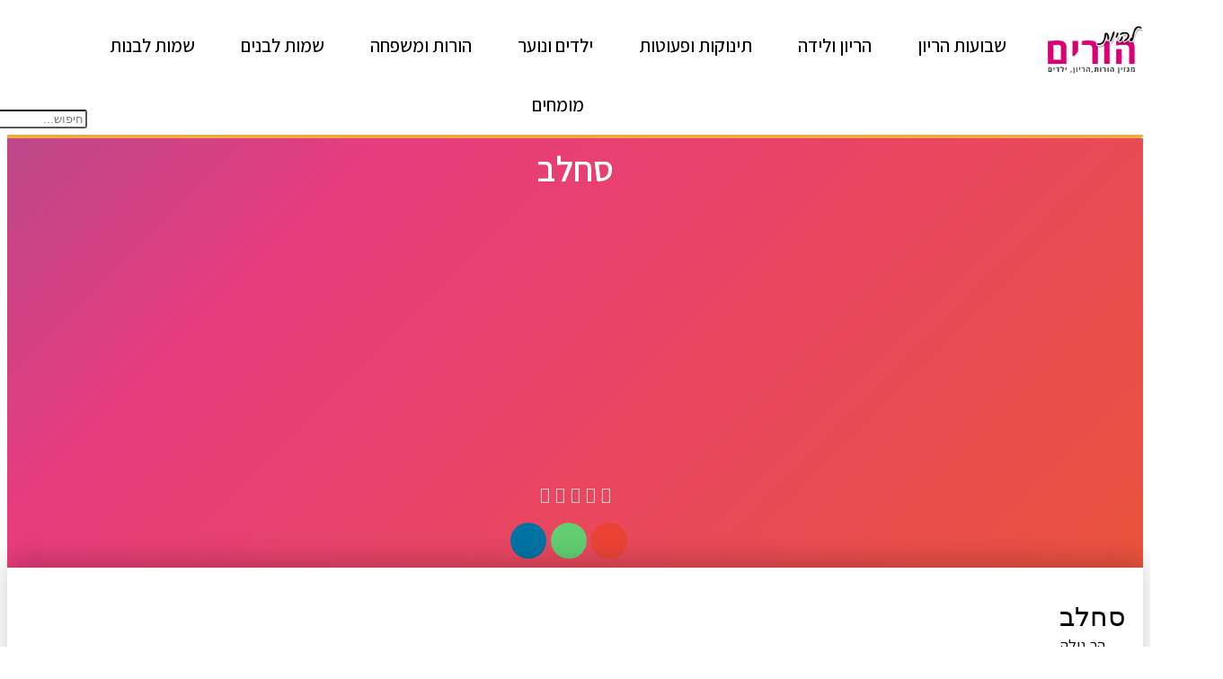

--- FILE ---
content_type: text/html; charset=UTF-8
request_url: https://www.2b-parents.co.il/places/%D7%A1%D7%97%D7%9C%D7%91/
body_size: 43533
content:
<!doctype html>
<html dir="rtl" lang="he-IL">
<head>
	<meta charset="UTF-8">
	<meta name="viewport" content="width=device-width, initial-scale=1">
	<link rel="profile" href="https://gmpg.org/xfn/11">
		<script type="text/javascript">function theChampLoadEvent(e){var t=window.onload;if(typeof window.onload!="function"){window.onload=e}else{window.onload=function(){t();e()}}}</script>
		<script type="text/javascript">var theChampDefaultLang = 'he_IL', theChampCloseIconPath = 'https://www.2b-parents.co.il/wp-content/plugins/super-socializer/images/close.png';</script>
		<script>var theChampSiteUrl = 'https://www.2b-parents.co.il', theChampVerified = 0, theChampEmailPopup = 0, heateorSsMoreSharePopupSearchText = 'Search';</script>
			<script>var theChampLoadingImgPath = 'https://www.2b-parents.co.il/wp-content/plugins/super-socializer/images/ajax_loader.gif'; var theChampAjaxUrl = 'https://www.2b-parents.co.il/wp-admin/admin-ajax.php'; var theChampRedirectionUrl = 'https://www.2b-parents.co.il/places/%D7%A1%D7%97%D7%9C%D7%91/'; var theChampRegRedirectionUrl = 'https://www.2b-parents.co.il/places/%D7%A1%D7%97%D7%9C%D7%91/'; </script>
				<script> var theChampFBKey = '251685275321546', theChampSameTabLogin = '0', theChampVerified = 0; var theChampAjaxUrl = 'https://www.2b-parents.co.il/wp-admin/admin-ajax.php'; var theChampPopupTitle = ''; var theChampEmailPopup = 0; var theChampEmailAjaxUrl = 'https://www.2b-parents.co.il/wp-admin/admin-ajax.php'; var theChampEmailPopupTitle = ''; var theChampEmailPopupErrorMsg = ''; var theChampEmailPopupUniqueId = ''; var theChampEmailPopupVerifyMessage = ''; var theChampSteamAuthUrl = ""; var theChampCurrentPageUrl = 'https%3A%2F%2Fwww.2b-parents.co.il%2Fplaces%2F%25D7%25A1%25D7%2597%25D7%259C%25D7%2591%2F';  var heateorMSEnabled = 0, theChampTwitterAuthUrl = theChampSiteUrl + "?SuperSocializerAuth=Twitter&super_socializer_redirect_to=" + theChampCurrentPageUrl, theChampLineAuthUrl = theChampSiteUrl + "?SuperSocializerAuth=Line&super_socializer_redirect_to=" + theChampCurrentPageUrl, theChampLiveAuthUrl = theChampSiteUrl + "?SuperSocializerAuth=Live&super_socializer_redirect_to=" + theChampCurrentPageUrl, theChampFacebookAuthUrl = theChampSiteUrl + "?SuperSocializerAuth=Facebook&super_socializer_redirect_to=" + theChampCurrentPageUrl, theChampYahooAuthUrl = theChampSiteUrl + "?SuperSocializerAuth=Yahoo&super_socializer_redirect_to=" + theChampCurrentPageUrl, theChampGoogleAuthUrl = theChampSiteUrl + "?SuperSocializerAuth=Google&super_socializer_redirect_to=" + theChampCurrentPageUrl, theChampYoutubeAuthUrl = theChampSiteUrl + "?SuperSocializerAuth=Youtube&super_socializer_redirect_to=" + theChampCurrentPageUrl, theChampVkontakteAuthUrl = theChampSiteUrl + "?SuperSocializerAuth=Vkontakte&super_socializer_redirect_to=" + theChampCurrentPageUrl, theChampLinkedinAuthUrl = theChampSiteUrl + "?SuperSocializerAuth=Linkedin&super_socializer_redirect_to=" + theChampCurrentPageUrl, theChampInstagramAuthUrl = theChampSiteUrl + "?SuperSocializerAuth=Instagram&super_socializer_redirect_to=" + theChampCurrentPageUrl, theChampWordpressAuthUrl = theChampSiteUrl + "?SuperSocializerAuth=Wordpress&super_socializer_redirect_to=" + theChampCurrentPageUrl, theChampDribbbleAuthUrl = theChampSiteUrl + "?SuperSocializerAuth=Dribbble&super_socializer_redirect_to=" + theChampCurrentPageUrl, theChampGithubAuthUrl = theChampSiteUrl + "?SuperSocializerAuth=Github&super_socializer_redirect_to=" + theChampCurrentPageUrl, theChampSpotifyAuthUrl = theChampSiteUrl + "?SuperSocializerAuth=Spotify&super_socializer_redirect_to=" + theChampCurrentPageUrl, theChampKakaoAuthUrl = theChampSiteUrl + "?SuperSocializerAuth=Kakao&super_socializer_redirect_to=" + theChampCurrentPageUrl, theChampTwitchAuthUrl = theChampSiteUrl + "?SuperSocializerAuth=Twitch&super_socializer_redirect_to=" + theChampCurrentPageUrl, theChampRedditAuthUrl = theChampSiteUrl + "?SuperSocializerAuth=Reddit&super_socializer_redirect_to=" + theChampCurrentPageUrl, theChampDisqusAuthUrl = theChampSiteUrl + "?SuperSocializerAuth=Disqus&super_socializer_redirect_to=" + theChampCurrentPageUrl, theChampDropboxAuthUrl = theChampSiteUrl + "?SuperSocializerAuth=Dropbox&super_socializer_redirect_to=" + theChampCurrentPageUrl, theChampFoursquareAuthUrl = theChampSiteUrl + "?SuperSocializerAuth=Foursquare&super_socializer_redirect_to=" + theChampCurrentPageUrl, theChampAmazonAuthUrl = theChampSiteUrl + "?SuperSocializerAuth=Amazon&super_socializer_redirect_to=" + theChampCurrentPageUrl, theChampStackoverflowAuthUrl = theChampSiteUrl + "?SuperSocializerAuth=Stackoverflow&super_socializer_redirect_to=" + theChampCurrentPageUrl, theChampDiscordAuthUrl = theChampSiteUrl + "?SuperSocializerAuth=Discord&super_socializer_redirect_to=" + theChampCurrentPageUrl, theChampMailruAuthUrl = theChampSiteUrl + "?SuperSocializerAuth=Mailru&super_socializer_redirect_to=" + theChampCurrentPageUrl, theChampYandexAuthUrl = theChampSiteUrl + "?SuperSocializerAuth=Yandex&super_socializer_redirect_to=" + theChampCurrentPageUrl; theChampOdnoklassnikiAuthUrl = theChampSiteUrl + "?SuperSocializerAuth=Odnoklassniki&super_socializer_redirect_to=" + theChampCurrentPageUrl;</script>
				<script> var theChampFBKey = '251685275321546', theChampFBLang = 'he_IL', theChampFbLikeMycred = 0, theChampSsga = 0, theChampCommentNotification = 0, theChampHeateorFcmRecentComments = 0, theChampFbIosLogin = 0; </script>
				<script> var theChampSharingAjaxUrl = 'https://www.2b-parents.co.il/wp-admin/admin-ajax.php', heateorSsFbMessengerAPI = 'https://www.facebook.com/dialog/send?app_id=251685275321546&display=popup&link=%encoded_post_url%&redirect_uri=%encoded_post_url%',heateorSsWhatsappShareAPI = 'web', heateorSsUrlCountFetched = [], heateorSsSharesText = 'Shares', heateorSsShareText = 'Share', theChampPluginIconPath = 'https://www.2b-parents.co.il/wp-content/plugins/super-socializer/images/logo.png', theChampSaveSharesLocally = 0, theChampHorizontalSharingCountEnable = 0, theChampVerticalSharingCountEnable = 0, theChampSharingOffset = -10, theChampCounterOffset = -10, theChampMobileStickySharingEnabled = 0, heateorSsCopyLinkMessage = "Link copied.";
				</script>
			<style type="text/css">
						.the_champ_button_instagram span.the_champ_svg,a.the_champ_instagram span.the_champ_svg{background:radial-gradient(circle at 30% 107%,#fdf497 0,#fdf497 5%,#fd5949 45%,#d6249f 60%,#285aeb 90%)}
					.the_champ_horizontal_sharing .the_champ_svg,.heateor_ss_standard_follow_icons_container .the_champ_svg{
					color: #fff;
				border-width: 0px;
		border-style: solid;
		border-color: transparent;
	}
		.the_champ_horizontal_sharing .theChampTCBackground{
		color:#666;
	}
		.the_champ_horizontal_sharing span.the_champ_svg:hover,.heateor_ss_standard_follow_icons_container span.the_champ_svg:hover{
				border-color: transparent;
	}
		.the_champ_vertical_sharing span.the_champ_svg,.heateor_ss_floating_follow_icons_container span.the_champ_svg{
					color: #fff;
				border-width: 0px;
		border-style: solid;
		border-color: transparent;
	}
		.the_champ_vertical_sharing .theChampTCBackground{
		color:#666;
	}
		.the_champ_vertical_sharing span.the_champ_svg:hover,.heateor_ss_floating_follow_icons_container span.the_champ_svg:hover{
						border-color: transparent;
		}
	</style>
	<meta name='robots' content='noindex, follow' />

	<!-- This site is optimized with the Yoast SEO plugin v20.10 - https://yoast.com/wordpress/plugins/seo/ -->
	<title>סחלב - להיות הורים</title>
	<meta property="og:locale" content="he_IL" />
	<meta property="og:type" content="article" />
	<meta property="og:title" content="סחלב - להיות הורים" />
	<meta property="og:description" content="קרא עוד ב :" />
	<meta property="og:url" content="https://www.2b-parents.co.il/places/סחלב/" />
	<meta property="og:site_name" content="להיות הורים" />
	<meta property="article:publisher" content="https://www.facebook.com/groups/247234825779060/" />
	<meta property="article:modified_time" content="2023-07-10T18:43:12+00:00" />
	<meta property="og:image" content="https://www.2b-parents.co.il/wp-content/uploads/2018/02/19942955_10155504755074287_8402260157599533563_o.jpg" />
	<meta property="og:image:width" content="1200" />
	<meta property="og:image:height" content="630" />
	<meta property="og:image:type" content="image/jpeg" />
	<meta name="twitter:card" content="summary_large_image" />
	<script type="application/ld+json" class="yoast-schema-graph">{"@context":"https://schema.org","@graph":[{"@type":["WebPage","ProfilePage"],"@id":"https://www.2b-parents.co.il/places/%d7%a1%d7%97%d7%9c%d7%91/","url":"https://www.2b-parents.co.il/places/%d7%a1%d7%97%d7%9c%d7%91/","name":"סחלב - להיות הורים","isPartOf":{"@id":"https://www.2b-parents.co.il/#website"},"datePublished":"2017-07-11T13:59:21+00:00","dateModified":"2023-07-10T18:43:12+00:00","breadcrumb":{"@id":"https://www.2b-parents.co.il/places/%d7%a1%d7%97%d7%9c%d7%91/#breadcrumb"},"inLanguage":"he-IL","potentialAction":[{"@type":"ReadAction","target":["https://www.2b-parents.co.il/places/%d7%a1%d7%97%d7%9c%d7%91/"]}]},{"@type":"BreadcrumbList","@id":"https://www.2b-parents.co.il/places/%d7%a1%d7%97%d7%9c%d7%91/#breadcrumb","itemListElement":[{"@type":"ListItem","position":1,"name":"ראשי","item":"https://www.2b-parents.co.il/"},{"@type":"ListItem","position":2,"name":"מומחים","item":"https://www.2b-parents.co.il/places/"},{"@type":"ListItem","position":3,"name":"סחלב"}]},{"@type":"WebSite","@id":"https://www.2b-parents.co.il/#website","url":"https://www.2b-parents.co.il/","name":"להיות הורים","description":"להיות הורים - פורטל הורות, ילדים ומשפחה הגדול בישראל","publisher":{"@id":"https://www.2b-parents.co.il/#organization"},"potentialAction":[{"@type":"SearchAction","target":{"@type":"EntryPoint","urlTemplate":"https://www.2b-parents.co.il/?s={search_term_string}"},"query-input":"required name=search_term_string"}],"inLanguage":"he-IL"},{"@type":"Organization","@id":"https://www.2b-parents.co.il/#organization","name":"2b-parents","alternateName":"להיות הורים","url":"https://www.2b-parents.co.il/","logo":{"@type":"ImageObject","inLanguage":"he-IL","@id":"https://www.2b-parents.co.il/#/schema/logo/image/","url":"https://www.2b-parents.co.il/wp-content/uploads/2018/03/dAQB3TCBbiHNyHuIZurlhttps3A2F2Fwww.2b-parents.co_.il2Fwp-content2Fuploads2F20172F032Fbparents-7.png","contentUrl":"https://www.2b-parents.co.il/wp-content/uploads/2018/03/dAQB3TCBbiHNyHuIZurlhttps3A2F2Fwww.2b-parents.co_.il2Fwp-content2Fuploads2F20172F032Fbparents-7.png","width":288,"height":147,"caption":"2b-parents"},"image":{"@id":"https://www.2b-parents.co.il/#/schema/logo/image/"},"sameAs":["https://www.facebook.com/groups/247234825779060/"]}]}</script>
	<!-- / Yoast SEO plugin. -->


<link rel='dns-prefetch' href='//maps.google.com' />
<link rel='dns-prefetch' href='//use.fontawesome.com' />
<link rel="alternate" type="application/rss+xml" title="להיות הורים &laquo; פיד‏" href="https://www.2b-parents.co.il/feed/" />
<link rel="alternate" type="application/rss+xml" title="להיות הורים &laquo; פיד תגובות‏" href="https://www.2b-parents.co.il/comments/feed/" />
<link rel='stylesheet' id='wordpress_pregnancy_calculator-style-css' href='https://www.2b-parents.co.il/wp-content/plugins/wp-pregnancy-calculator/css/wpcc-front.css?ver=6.6.4' media='all' />
<link rel='stylesheet' id='beeteam_front_fontawsome_css-css' href='https://www.2b-parents.co.il/wp-content/plugins/youtube-gallery-vc/assets/front-end/fontawesome/css/font-awesome.min.css?ver=1.0.1' media='all' />
<link rel='stylesheet' id='beeteam_front_swiper_css-css' href='https://www.2b-parents.co.il/wp-content/plugins/youtube-gallery-vc/assets/front-end/swiper/swiper.min.css?ver=1.0.1' media='all' />
<link rel='stylesheet' id='ayecode-ui-css' href='https://www.2b-parents.co.il/wp-content/plugins/geodirectory/vendor/ayecode/wp-ayecode-ui/assets/css/ayecode-ui-compatibility-rtl.css?ver=0.1.96' media='all' />
<style id='ayecode-ui-inline-css'>
body.modal-open #wpadminbar{z-index:999}.embed-responsive-16by9 .fluid-width-video-wrapper{padding:0!important;position:initial}
</style>
<link rel='stylesheet' id='wp-block-library-rtl-css' href='https://www.2b-parents.co.il/wp-includes/css/dist/block-library/style-rtl.min.css?ver=6.6.4' media='all' />
<style id='classic-theme-styles-inline-css'>
/*! This file is auto-generated */
.wp-block-button__link{color:#fff;background-color:#32373c;border-radius:9999px;box-shadow:none;text-decoration:none;padding:calc(.667em + 2px) calc(1.333em + 2px);font-size:1.125em}.wp-block-file__button{background:#32373c;color:#fff;text-decoration:none}
</style>
<style id='global-styles-inline-css'>
:root{--wp--preset--aspect-ratio--square: 1;--wp--preset--aspect-ratio--4-3: 4/3;--wp--preset--aspect-ratio--3-4: 3/4;--wp--preset--aspect-ratio--3-2: 3/2;--wp--preset--aspect-ratio--2-3: 2/3;--wp--preset--aspect-ratio--16-9: 16/9;--wp--preset--aspect-ratio--9-16: 9/16;--wp--preset--color--black: #000000;--wp--preset--color--cyan-bluish-gray: #abb8c3;--wp--preset--color--white: #ffffff;--wp--preset--color--pale-pink: #f78da7;--wp--preset--color--vivid-red: #cf2e2e;--wp--preset--color--luminous-vivid-orange: #ff6900;--wp--preset--color--luminous-vivid-amber: #fcb900;--wp--preset--color--light-green-cyan: #7bdcb5;--wp--preset--color--vivid-green-cyan: #00d084;--wp--preset--color--pale-cyan-blue: #8ed1fc;--wp--preset--color--vivid-cyan-blue: #0693e3;--wp--preset--color--vivid-purple: #9b51e0;--wp--preset--gradient--vivid-cyan-blue-to-vivid-purple: linear-gradient(135deg,rgba(6,147,227,1) 0%,rgb(155,81,224) 100%);--wp--preset--gradient--light-green-cyan-to-vivid-green-cyan: linear-gradient(135deg,rgb(122,220,180) 0%,rgb(0,208,130) 100%);--wp--preset--gradient--luminous-vivid-amber-to-luminous-vivid-orange: linear-gradient(135deg,rgba(252,185,0,1) 0%,rgba(255,105,0,1) 100%);--wp--preset--gradient--luminous-vivid-orange-to-vivid-red: linear-gradient(135deg,rgba(255,105,0,1) 0%,rgb(207,46,46) 100%);--wp--preset--gradient--very-light-gray-to-cyan-bluish-gray: linear-gradient(135deg,rgb(238,238,238) 0%,rgb(169,184,195) 100%);--wp--preset--gradient--cool-to-warm-spectrum: linear-gradient(135deg,rgb(74,234,220) 0%,rgb(151,120,209) 20%,rgb(207,42,186) 40%,rgb(238,44,130) 60%,rgb(251,105,98) 80%,rgb(254,248,76) 100%);--wp--preset--gradient--blush-light-purple: linear-gradient(135deg,rgb(255,206,236) 0%,rgb(152,150,240) 100%);--wp--preset--gradient--blush-bordeaux: linear-gradient(135deg,rgb(254,205,165) 0%,rgb(254,45,45) 50%,rgb(107,0,62) 100%);--wp--preset--gradient--luminous-dusk: linear-gradient(135deg,rgb(255,203,112) 0%,rgb(199,81,192) 50%,rgb(65,88,208) 100%);--wp--preset--gradient--pale-ocean: linear-gradient(135deg,rgb(255,245,203) 0%,rgb(182,227,212) 50%,rgb(51,167,181) 100%);--wp--preset--gradient--electric-grass: linear-gradient(135deg,rgb(202,248,128) 0%,rgb(113,206,126) 100%);--wp--preset--gradient--midnight: linear-gradient(135deg,rgb(2,3,129) 0%,rgb(40,116,252) 100%);--wp--preset--font-size--small: 13px;--wp--preset--font-size--medium: 20px;--wp--preset--font-size--large: 36px;--wp--preset--font-size--x-large: 42px;--wp--preset--spacing--20: 0.44rem;--wp--preset--spacing--30: 0.67rem;--wp--preset--spacing--40: 1rem;--wp--preset--spacing--50: 1.5rem;--wp--preset--spacing--60: 2.25rem;--wp--preset--spacing--70: 3.38rem;--wp--preset--spacing--80: 5.06rem;--wp--preset--shadow--natural: 6px 6px 9px rgba(0, 0, 0, 0.2);--wp--preset--shadow--deep: 12px 12px 50px rgba(0, 0, 0, 0.4);--wp--preset--shadow--sharp: 6px 6px 0px rgba(0, 0, 0, 0.2);--wp--preset--shadow--outlined: 6px 6px 0px -3px rgba(255, 255, 255, 1), 6px 6px rgba(0, 0, 0, 1);--wp--preset--shadow--crisp: 6px 6px 0px rgba(0, 0, 0, 1);}:where(.is-layout-flex){gap: 0.5em;}:where(.is-layout-grid){gap: 0.5em;}body .is-layout-flex{display: flex;}.is-layout-flex{flex-wrap: wrap;align-items: center;}.is-layout-flex > :is(*, div){margin: 0;}body .is-layout-grid{display: grid;}.is-layout-grid > :is(*, div){margin: 0;}:where(.wp-block-columns.is-layout-flex){gap: 2em;}:where(.wp-block-columns.is-layout-grid){gap: 2em;}:where(.wp-block-post-template.is-layout-flex){gap: 1.25em;}:where(.wp-block-post-template.is-layout-grid){gap: 1.25em;}.has-black-color{color: var(--wp--preset--color--black) !important;}.has-cyan-bluish-gray-color{color: var(--wp--preset--color--cyan-bluish-gray) !important;}.has-white-color{color: var(--wp--preset--color--white) !important;}.has-pale-pink-color{color: var(--wp--preset--color--pale-pink) !important;}.has-vivid-red-color{color: var(--wp--preset--color--vivid-red) !important;}.has-luminous-vivid-orange-color{color: var(--wp--preset--color--luminous-vivid-orange) !important;}.has-luminous-vivid-amber-color{color: var(--wp--preset--color--luminous-vivid-amber) !important;}.has-light-green-cyan-color{color: var(--wp--preset--color--light-green-cyan) !important;}.has-vivid-green-cyan-color{color: var(--wp--preset--color--vivid-green-cyan) !important;}.has-pale-cyan-blue-color{color: var(--wp--preset--color--pale-cyan-blue) !important;}.has-vivid-cyan-blue-color{color: var(--wp--preset--color--vivid-cyan-blue) !important;}.has-vivid-purple-color{color: var(--wp--preset--color--vivid-purple) !important;}.has-black-background-color{background-color: var(--wp--preset--color--black) !important;}.has-cyan-bluish-gray-background-color{background-color: var(--wp--preset--color--cyan-bluish-gray) !important;}.has-white-background-color{background-color: var(--wp--preset--color--white) !important;}.has-pale-pink-background-color{background-color: var(--wp--preset--color--pale-pink) !important;}.has-vivid-red-background-color{background-color: var(--wp--preset--color--vivid-red) !important;}.has-luminous-vivid-orange-background-color{background-color: var(--wp--preset--color--luminous-vivid-orange) !important;}.has-luminous-vivid-amber-background-color{background-color: var(--wp--preset--color--luminous-vivid-amber) !important;}.has-light-green-cyan-background-color{background-color: var(--wp--preset--color--light-green-cyan) !important;}.has-vivid-green-cyan-background-color{background-color: var(--wp--preset--color--vivid-green-cyan) !important;}.has-pale-cyan-blue-background-color{background-color: var(--wp--preset--color--pale-cyan-blue) !important;}.has-vivid-cyan-blue-background-color{background-color: var(--wp--preset--color--vivid-cyan-blue) !important;}.has-vivid-purple-background-color{background-color: var(--wp--preset--color--vivid-purple) !important;}.has-black-border-color{border-color: var(--wp--preset--color--black) !important;}.has-cyan-bluish-gray-border-color{border-color: var(--wp--preset--color--cyan-bluish-gray) !important;}.has-white-border-color{border-color: var(--wp--preset--color--white) !important;}.has-pale-pink-border-color{border-color: var(--wp--preset--color--pale-pink) !important;}.has-vivid-red-border-color{border-color: var(--wp--preset--color--vivid-red) !important;}.has-luminous-vivid-orange-border-color{border-color: var(--wp--preset--color--luminous-vivid-orange) !important;}.has-luminous-vivid-amber-border-color{border-color: var(--wp--preset--color--luminous-vivid-amber) !important;}.has-light-green-cyan-border-color{border-color: var(--wp--preset--color--light-green-cyan) !important;}.has-vivid-green-cyan-border-color{border-color: var(--wp--preset--color--vivid-green-cyan) !important;}.has-pale-cyan-blue-border-color{border-color: var(--wp--preset--color--pale-cyan-blue) !important;}.has-vivid-cyan-blue-border-color{border-color: var(--wp--preset--color--vivid-cyan-blue) !important;}.has-vivid-purple-border-color{border-color: var(--wp--preset--color--vivid-purple) !important;}.has-vivid-cyan-blue-to-vivid-purple-gradient-background{background: var(--wp--preset--gradient--vivid-cyan-blue-to-vivid-purple) !important;}.has-light-green-cyan-to-vivid-green-cyan-gradient-background{background: var(--wp--preset--gradient--light-green-cyan-to-vivid-green-cyan) !important;}.has-luminous-vivid-amber-to-luminous-vivid-orange-gradient-background{background: var(--wp--preset--gradient--luminous-vivid-amber-to-luminous-vivid-orange) !important;}.has-luminous-vivid-orange-to-vivid-red-gradient-background{background: var(--wp--preset--gradient--luminous-vivid-orange-to-vivid-red) !important;}.has-very-light-gray-to-cyan-bluish-gray-gradient-background{background: var(--wp--preset--gradient--very-light-gray-to-cyan-bluish-gray) !important;}.has-cool-to-warm-spectrum-gradient-background{background: var(--wp--preset--gradient--cool-to-warm-spectrum) !important;}.has-blush-light-purple-gradient-background{background: var(--wp--preset--gradient--blush-light-purple) !important;}.has-blush-bordeaux-gradient-background{background: var(--wp--preset--gradient--blush-bordeaux) !important;}.has-luminous-dusk-gradient-background{background: var(--wp--preset--gradient--luminous-dusk) !important;}.has-pale-ocean-gradient-background{background: var(--wp--preset--gradient--pale-ocean) !important;}.has-electric-grass-gradient-background{background: var(--wp--preset--gradient--electric-grass) !important;}.has-midnight-gradient-background{background: var(--wp--preset--gradient--midnight) !important;}.has-small-font-size{font-size: var(--wp--preset--font-size--small) !important;}.has-medium-font-size{font-size: var(--wp--preset--font-size--medium) !important;}.has-large-font-size{font-size: var(--wp--preset--font-size--large) !important;}.has-x-large-font-size{font-size: var(--wp--preset--font-size--x-large) !important;}
:where(.wp-block-post-template.is-layout-flex){gap: 1.25em;}:where(.wp-block-post-template.is-layout-grid){gap: 1.25em;}
:where(.wp-block-columns.is-layout-flex){gap: 2em;}:where(.wp-block-columns.is-layout-grid){gap: 2em;}
:root :where(.wp-block-pullquote){font-size: 1.5em;line-height: 1.6;}
</style>
<link rel='stylesheet' id='contact-form-7-css' href='https://www.2b-parents.co.il/wp-content/plugins/contact-form-7/includes/css/styles.css?ver=5.7.7' media='all' />
<link rel='stylesheet' id='contact-form-7-rtl-css' href='https://www.2b-parents.co.il/wp-content/plugins/contact-form-7/includes/css/styles-rtl.css?ver=5.7.7' media='all' />
<link rel='stylesheet' id='location_manager_css-css' href='https://www.2b-parents.co.il/wp-content/plugins/geodir_location_manager/css/geodir-location.css?ver=6.6.4' media='all' />
<link rel='stylesheet' id='wp_automatic_gallery_style-css' href='https://www.2b-parents.co.il/wp-content/plugins/wp-automatic/css/wp-automatic.css?ver=1.0.0' media='all' />
<link rel='stylesheet' id='hello-elementor-css' href='https://www.2b-parents.co.il/wp-content/themes/hello-elementor/style.min.css?ver=2.7.1' media='all' />
<link rel='stylesheet' id='hello-elementor-theme-style-css' href='https://www.2b-parents.co.il/wp-content/themes/hello-elementor/theme.min.css?ver=2.7.1' media='all' />
<link rel='stylesheet' id='elementor-frontend-css' href='https://www.2b-parents.co.il/wp-content/uploads/elementor/css/custom-frontend-lite-rtl.min.css?ver=1688539549' media='all' />
<link rel='stylesheet' id='elementor-post-40074-css' href='https://www.2b-parents.co.il/wp-content/uploads/elementor/css/post-40074.css?ver=1688539549' media='all' />
<link rel='stylesheet' id='elementor-icons-css' href='https://www.2b-parents.co.il/wp-content/plugins/elementor/assets/lib/eicons/css/elementor-icons.min.css?ver=5.20.0' media='all' />
<link rel='stylesheet' id='swiper-css' href='https://www.2b-parents.co.il/wp-content/plugins/elementor/assets/lib/swiper/css/swiper.min.css?ver=5.3.6' media='all' />
<link rel='stylesheet' id='elementor-pro-css' href='https://www.2b-parents.co.il/wp-content/uploads/elementor/css/custom-pro-frontend-lite-rtl.min.css?ver=1688539549' media='all' />
<link rel='stylesheet' id='elementor-post-40320-css' href='https://www.2b-parents.co.il/wp-content/uploads/elementor/css/post-40320.css?ver=1688539549' media='all' />
<link rel='stylesheet' id='elementor-post-44016-css' href='https://www.2b-parents.co.il/wp-content/uploads/elementor/css/post-44016.css?ver=1689491199' media='all' />
<link rel='stylesheet' id='elementor-post-40457-css' href='https://www.2b-parents.co.il/wp-content/uploads/elementor/css/post-40457.css?ver=1689016809' media='all' />
<link rel='stylesheet' id='dashicons-css' href='https://www.2b-parents.co.il/wp-includes/css/dashicons.min.css?ver=6.6.4' media='all' />
<link rel='stylesheet' id='thickbox-css' href='https://www.2b-parents.co.il/wp-includes/js/thickbox/thickbox.css?ver=6.6.4' media='all' />
<link rel='stylesheet' id='the_champ_frontend_css-css' href='https://www.2b-parents.co.il/wp-content/plugins/super-socializer/css/front.css?ver=7.13.54' media='all' />
<link rel='stylesheet' id='font-awesome-css' href='https://use.fontawesome.com/releases/v7.1.0/css/all.css?wpfas=true' media='all' />
<style id='font-awesome-inline-css'>
[dir=rtl] .fa-address,[dir=rtl] .fa-address-card,[dir=rtl] .fa-adjust,[dir=rtl] .fa-alarm-clock,[dir=rtl] .fa-align-left,[dir=rtl] .fa-align-right,[dir=rtl] .fa-analytics,[dir=rtl] .fa-angle-double-left,[dir=rtl] .fa-angle-double-right,[dir=rtl] .fa-angle-left,[dir=rtl] .fa-angle-right,[dir=rtl] .fa-arrow-alt-circle-left,[dir=rtl] .fa-arrow-alt-circle-right,[dir=rtl] .fa-arrow-alt-from-left,[dir=rtl] .fa-arrow-alt-from-right,[dir=rtl] .fa-arrow-alt-left,[dir=rtl] .fa-arrow-alt-right,[dir=rtl] .fa-arrow-alt-square-left,[dir=rtl] .fa-arrow-alt-square-right,[dir=rtl] .fa-arrow-alt-to-left,[dir=rtl] .fa-arrow-alt-to-right,[dir=rtl] .fa-arrow-circle-left,[dir=rtl] .fa-arrow-circle-right,[dir=rtl] .fa-arrow-from-left,[dir=rtl] .fa-arrow-from-right,[dir=rtl] .fa-arrow-left,[dir=rtl] .fa-arrow-right,[dir=rtl] .fa-arrow-square-left,[dir=rtl] .fa-arrow-square-right,[dir=rtl] .fa-arrow-to-left,[dir=rtl] .fa-arrow-to-right,[dir=rtl] .fa-balance-scale-left,[dir=rtl] .fa-balance-scale-right,[dir=rtl] .fa-bed,[dir=rtl] .fa-bed-bunk,[dir=rtl] .fa-bed-empty,[dir=rtl] .fa-border-left,[dir=rtl] .fa-border-right,[dir=rtl] .fa-calendar-check,[dir=rtl] .fa-caret-circle-left,[dir=rtl] .fa-caret-circle-right,[dir=rtl] .fa-caret-left,[dir=rtl] .fa-caret-right,[dir=rtl] .fa-caret-square-left,[dir=rtl] .fa-caret-square-right,[dir=rtl] .fa-cart-arrow-down,[dir=rtl] .fa-cart-plus,[dir=rtl] .fa-chart-area,[dir=rtl] .fa-chart-bar,[dir=rtl] .fa-chart-line,[dir=rtl] .fa-chart-line-down,[dir=rtl] .fa-chart-network,[dir=rtl] .fa-chart-pie,[dir=rtl] .fa-chart-pie-alt,[dir=rtl] .fa-chart-scatter,[dir=rtl] .fa-check-circle,[dir=rtl] .fa-check-square,[dir=rtl] .fa-chevron-circle-left,[dir=rtl] .fa-chevron-circle-right,[dir=rtl] .fa-chevron-double-left,[dir=rtl] .fa-chevron-double-right,[dir=rtl] .fa-chevron-left,[dir=rtl] .fa-chevron-right,[dir=rtl] .fa-chevron-square-left,[dir=rtl] .fa-chevron-square-right,[dir=rtl] .fa-clock,[dir=rtl] .fa-file,[dir=rtl] .fa-file-alt,[dir=rtl] .fa-file-archive,[dir=rtl] .fa-file-audio,[dir=rtl] .fa-file-chart-line,[dir=rtl] .fa-file-chart-pie,[dir=rtl] .fa-file-code,[dir=rtl] .fa-file-excel,[dir=rtl] .fa-file-image,[dir=rtl] .fa-file-pdf,[dir=rtl] .fa-file-powerpoint,[dir=rtl] .fa-file-video,[dir=rtl] .fa-file-word,[dir=rtl] .fa-flag,[dir=rtl] .fa-folder,[dir=rtl] .fa-folder-open,[dir=rtl] .fa-hand-lizard,[dir=rtl] .fa-hand-point-down,[dir=rtl] .fa-hand-point-left,[dir=rtl] .fa-hand-point-right,[dir=rtl] .fa-hand-point-up,[dir=rtl] .fa-hand-scissors,[dir=rtl] .fa-image,[dir=rtl] .fa-long-arrow-alt-left,[dir=rtl] .fa-long-arrow-alt-right,[dir=rtl] .fa-long-arrow-left,[dir=rtl] .fa-long-arrow-right,[dir=rtl] .fa-luggage-cart,[dir=rtl] .fa-moon,[dir=rtl] .fa-pencil,[dir=rtl] .fa-pencil-alt,[dir=rtl] .fa-play-circle,[dir=rtl] .fa-project-diagram,[dir=rtl] .fa-quote-left,[dir=rtl] .fa-quote-right,[dir=rtl] .fa-shopping-cart,[dir=rtl] .fa-thumbs-down,[dir=rtl] .fa-thumbs-up,[dir=rtl] .fa-user-chart{filter: progid:DXImageTransform.Microsoft.BasicImage(rotation=0, mirror=1);transform:scale(-1,1)}[dir=rtl] .fa-spin{animation-direction:reverse}
</style>
<link rel='stylesheet' id='yt_bete_front_css-css' href='https://www.2b-parents.co.il/wp-content/plugins/youtube-gallery-vc/assets/front-end/youtube-gallery.css?ver=1.0.1' media='all' />
<link rel='stylesheet' id='yt_bete_front_rtl_css-css' href='https://www.2b-parents.co.il/wp-content/plugins/youtube-gallery-vc/assets/front-end/rtl.css?ver=1.0.1' media='all' />
<link rel='stylesheet' id='google-fonts-1-css' href='https://fonts.googleapis.com/css?family=Assistant%3A100%2C100italic%2C200%2C200italic%2C300%2C300italic%2C400%2C400italic%2C500%2C500italic%2C600%2C600italic%2C700%2C700italic%2C800%2C800italic%2C900%2C900italic&#038;display=auto&#038;subset=hebrew&#038;ver=6.6.4' media='all' />
<link rel='stylesheet' id='elementor-icons-shared-0-css' href='https://www.2b-parents.co.il/wp-content/plugins/elementor/assets/lib/font-awesome/css/fontawesome.min.css?ver=5.15.3' media='all' />
<link rel='stylesheet' id='elementor-icons-fa-solid-css' href='https://www.2b-parents.co.il/wp-content/plugins/elementor/assets/lib/font-awesome/css/solid.min.css?ver=5.15.3' media='all' />
<link rel='stylesheet' id='elementor-icons-fa-brands-css' href='https://www.2b-parents.co.il/wp-content/plugins/elementor/assets/lib/font-awesome/css/brands.min.css?ver=5.15.3' media='all' />
<link rel="preconnect" href="https://fonts.gstatic.com/" crossorigin><script src="https://www.2b-parents.co.il/wp-includes/js/jquery/jquery.min.js?ver=3.7.1" id="jquery-core-js"></script>
<script id="jquery-core-js-after">
window.gdSetMap = window.gdSetMap || 'google';window.gdLoadMap = window.gdLoadMap || '';
</script>
<script src="https://www.2b-parents.co.il/wp-includes/js/jquery/jquery-migrate.min.js?ver=3.4.1" id="jquery-migrate-js"></script>
<script id="jquery-js-after">
window.gdSetMap = window.gdSetMap || 'google';window.gdLoadMap = window.gdLoadMap || '';
</script>
<script src="https://www.2b-parents.co.il/wp-content/plugins/wp-pregnancy-calculator/js/widget.js?ver=6.6.4" id="wordpress_pregnancy_calculator-script-js"></script>
<script src="https://www.2b-parents.co.il/wp-content/plugins/geodirectory/vendor/ayecode/wp-ayecode-ui/assets/js/select2.min.js?ver=4.0.11" id="select2-js"></script>
<script src="https://www.2b-parents.co.il/wp-content/plugins/geodirectory/vendor/ayecode/wp-ayecode-ui/assets/js/bootstrap.bundle.min.js?ver=0.1.96" id="bootstrap-js-bundle-js"></script>
<script id="bootstrap-js-bundle-js-after">
function aui_init_greedy_nav(){jQuery('nav.greedy').each(function(i,obj){if(jQuery(this).hasClass("being-greedy")){return true}jQuery(this).addClass('navbar-expand');var $vlinks='';var $dDownClass='';if(jQuery(this).find('.navbar-nav').length){if(jQuery(this).find('.navbar-nav').hasClass("being-greedy")){return true}$vlinks=jQuery(this).find('.navbar-nav').addClass("being-greedy w-100").removeClass('overflow-hidden')}else if(jQuery(this).find('.nav').length){if(jQuery(this).find('.nav').hasClass("being-greedy")){return true}$vlinks=jQuery(this).find('.nav').addClass("being-greedy w-100").removeClass('overflow-hidden');$dDownClass=' mt-2 '}else{return false}jQuery($vlinks).append('<li class="nav-item list-unstyled ml-auto greedy-btn d-none dropdown ">'+'<a href="javascript:void(0)" data-toggle="dropdown" class="nav-link"><i class="fas fa-ellipsis-h"></i> <span class="greedy-count badge badge-dark badge-pill"></span></a>'+'<ul class="greedy-links dropdown-menu  dropdown-menu-right '+$dDownClass+'"></ul>'+'</li>');var $hlinks=jQuery(this).find('.greedy-links');var $btn=jQuery(this).find('.greedy-btn');var numOfItems=0;var totalSpace=0;var closingTime=1000;var breakWidths=[];$vlinks.children().outerWidth(function(i,w){totalSpace+=w;numOfItems+=1;breakWidths.push(totalSpace)});var availableSpace,numOfVisibleItems,requiredSpace,buttonSpace,timer;function check(){buttonSpace=$btn.width();availableSpace=$vlinks.width()-10;numOfVisibleItems=$vlinks.children().length;requiredSpace=breakWidths[numOfVisibleItems-1];if(numOfVisibleItems>1&&requiredSpace>availableSpace){$vlinks.children().last().prev().prependTo($hlinks);numOfVisibleItems-=1;check()}else if(availableSpace>breakWidths[numOfVisibleItems]){$hlinks.children().first().insertBefore($btn);numOfVisibleItems+=1;check()}jQuery($btn).find(".greedy-count").html(numOfItems-numOfVisibleItems);if(numOfVisibleItems===numOfItems){$btn.addClass('d-none')}else $btn.removeClass('d-none')}jQuery(window).on("resize",function(){check()});check()})}function aui_select2_locale(){var aui_select2_params={"i18n_select_state_text":"Select an option\u2026","i18n_no_matches":"No matches found","i18n_ajax_error":"Loading failed","i18n_input_too_short_1":"Please enter 1 or more characters","i18n_input_too_short_n":"Please enter %item% or more characters","i18n_input_too_long_1":"Please delete 1 character","i18n_input_too_long_n":"Please delete %item% characters","i18n_selection_too_long_1":"You can only select 1 item","i18n_selection_too_long_n":"You can only select %item% items","i18n_load_more":"Loading more results\u2026","i18n_searching":"Searching\u2026"};return{language:{errorLoading:function(){return aui_select2_params.i18n_searching},inputTooLong:function(args){var overChars=args.input.length-args.maximum;if(1===overChars){return aui_select2_params.i18n_input_too_long_1}return aui_select2_params.i18n_input_too_long_n.replace('%item%',overChars)},inputTooShort:function(args){var remainingChars=args.minimum-args.input.length;if(1===remainingChars){return aui_select2_params.i18n_input_too_short_1}return aui_select2_params.i18n_input_too_short_n.replace('%item%',remainingChars)},loadingMore:function(){return aui_select2_params.i18n_load_more},maximumSelected:function(args){if(args.maximum===1){return aui_select2_params.i18n_selection_too_long_1}return aui_select2_params.i18n_selection_too_long_n.replace('%item%',args.maximum)},noResults:function(){return aui_select2_params.i18n_no_matches},searching:function(){return aui_select2_params.i18n_searching}}}}function aui_init_select2(){var select2_args=jQuery.extend({},aui_select2_locale());jQuery("select.aui-select2").each(function(){if(!jQuery(this).hasClass("select2-hidden-accessible")){jQuery(this).select2(select2_args)}})}function aui_time_ago(selector){var aui_timeago_params={"prefix_ago":"","suffix_ago":" ago","prefix_after":"after ","suffix_after":"","seconds":"less than a minute","minute":"about a minute","minutes":"%d minutes","hour":"about an hour","hours":"about %d hours","day":"a day","days":"%d days","month":"about a month","months":"%d months","year":"about a year","years":"%d years"};var templates={prefix:aui_timeago_params.prefix_ago,suffix:aui_timeago_params.suffix_ago,seconds:aui_timeago_params.seconds,minute:aui_timeago_params.minute,minutes:aui_timeago_params.minutes,hour:aui_timeago_params.hour,hours:aui_timeago_params.hours,day:aui_timeago_params.day,days:aui_timeago_params.days,month:aui_timeago_params.month,months:aui_timeago_params.months,year:aui_timeago_params.year,years:aui_timeago_params.years};var template=function(t,n){return templates[t]&&templates[t].replace(/%d/i,Math.abs(Math.round(n)))};var timer=function(time){if(!time)return;time=time.replace(/\.\d+/,"");time=time.replace(/-/,"/").replace(/-/,"/");time=time.replace(/T/," ").replace(/Z/," UTC");time=time.replace(/([\+\-]\d\d)\:?(\d\d)/," $1$2");time=new Date(time*1000||time);var now=new Date();var seconds=((now.getTime()-time)*.001)>>0;var minutes=seconds/60;var hours=minutes/60;var days=hours/24;var years=days/365;return templates.prefix+(seconds<45&&template('seconds',seconds)||seconds<90&&template('minute',1)||minutes<45&&template('minutes',minutes)||minutes<90&&template('hour',1)||hours<24&&template('hours',hours)||hours<42&&template('day',1)||days<30&&template('days',days)||days<45&&template('month',1)||days<365&&template('months',days/30)||years<1.5&&template('year',1)||template('years',years))+templates.suffix};var elements=document.getElementsByClassName(selector);if(selector&&elements&&elements.length){for(var i in elements){var $el=elements[i];if(typeof $el==='object'){$el.innerHTML='<i class="far fa-clock"></i> '+timer($el.getAttribute('title')||$el.getAttribute('datetime'))}}}setTimeout(function(){aui_time_ago(selector)},60000)}function aui_init_tooltips(){jQuery('[data-toggle="tooltip"]').tooltip();jQuery('[data-toggle="popover"]').popover();jQuery('[data-toggle="popover-html"]').popover({html:true});jQuery('[data-toggle="popover"],[data-toggle="popover-html"]').on('inserted.bs.popover',function(){jQuery('body > .popover').wrapAll("<div class='bsui' />")})}$aui_doing_init_flatpickr=false;function aui_init_flatpickr(){if(typeof jQuery.fn.flatpickr==="function"&&!$aui_doing_init_flatpickr){$aui_doing_init_flatpickr=true;try{flatpickr.localize({weekdays:{shorthand:['Sun','Mon','Tue','Wed','Thu','Fri','Sat'],longhand:['Sun','Mon','Tue','Wed','Thu','Fri','Sat'],},months:{shorthand:['Jan','Feb','Mar','Apr','May','Jun','Jul','Aug','Sep','Oct','Nov','Dec'],longhand:['January','February','March','April','May','June','July','August','September','October','November','December'],},daysInMonth:[31,28,31,30,31,30,31,31,30,31,30,31],firstDayOfWeek:0,ordinal:function(nth){var s=nth%100;if(s>3&&s<21)return"th";switch(s%10){case 1:return"st";case 2:return"nd";case 3:return"rd";default:return"th"}},rangeSeparator:' to ',weekAbbreviation:'Wk',scrollTitle:'Scroll to increment',toggleTitle:'Click to toggle',amPM:['AM','PM'],yearAriaLabel:'Year',hourAriaLabel:'Hour',minuteAriaLabel:'Minute',time_24hr:false})}catch(err){console.log(err.message)}jQuery('input[data-aui-init="flatpickr"]:not(.flatpickr-input)').flatpickr()}$aui_doing_init_flatpickr=false}$aui_doing_init_iconpicker=false;function aui_init_iconpicker(){if(typeof jQuery.fn.iconpicker==="function"&&!$aui_doing_init_iconpicker){$aui_doing_init_iconpicker=true;jQuery('input[data-aui-init="iconpicker"]:not(.iconpicker-input)').iconpicker()}$aui_doing_init_iconpicker=false}function aui_modal_iframe($title,$url,$footer,$dismissible,$class,$dialog_class,$body_class,responsive){if(!$body_class){$body_class='p-0'}var wClass='text-center position-absolute w-100 text-dark overlay overlay-white p-0 m-0 d-none d-flex justify-content-center align-items-center';var $body="",sClass="w-100 p-0 m-0";if(responsive){$body+='<div class="embed-responsive embed-responsive-16by9">';wClass+=' h-100';sClass+=' embed-responsive-item'}else{wClass+=' vh-100';sClass+=' vh-100'}$body+='<div class="ac-preview-loading '+wClass+'" style="left:0;top:0"><div class="spinner-border" role="status"></div></div>';$body+='<iframe id="embedModal-iframe" class="'+sClass+'" src="" width="100%" height="100%" frameborder="0" allowtransparency="true"></iframe>';if(responsive){$body+='</div>'}$m=aui_modal($title,$body,$footer,$dismissible,$class,$dialog_class,$body_class);jQuery($m).on('shown.bs.modal',function(e){iFrame=jQuery('#embedModal-iframe');jQuery('.ac-preview-loading').addClass('d-flex');iFrame.attr({src:$url});iFrame.load(function(){jQuery('.ac-preview-loading').removeClass('d-flex')})});return $m}function aui_modal($title,$body,$footer,$dismissible,$class,$dialog_class,$body_class){if(!$class){$class=''}if(!$dialog_class){$dialog_class=''}if(!$body){$body='<div class="text-center"><div class="spinner-border" role="status"></div></div>'}jQuery('.aui-modal').modal('hide').modal('dispose').remove();jQuery('.modal-backdrop').remove();var $modal='';$modal+='<div class="modal aui-modal fade shadow bsui '+$class+'" tabindex="-1">'+'<div class="modal-dialog modal-dialog-centered '+$dialog_class+'">'+'<div class="modal-content border-0 shadow">';if($title){$modal+='<div class="modal-header">'+'<h5 class="modal-title">'+$title+'</h5>';if($dismissible){$modal+='<button type="button" class="close" data-dismiss="modal" aria-label="Close">'+'<span aria-hidden="true">&times;</span>'+'</button>'}$modal+='</div>'}$modal+='<div class="modal-body '+$body_class+'">'+$body+'</div>';if($footer){$modal+='<div class="modal-footer">'+$footer+'</div>'}$modal+='</div>'+'</div>'+'</div>';jQuery('body').append($modal);return jQuery('.aui-modal').modal('hide').modal({})}function aui_conditional_fields(form){jQuery(form).find(".aui-conditional-field").each(function(){var $element_require=jQuery(this).data('element-require');if($element_require){$element_require=$element_require.replace("&#039;","'");$element_require=$element_require.replace("&quot;",'"');if(aui_check_form_condition($element_require,form)){jQuery(this).removeClass('d-none')}else{jQuery(this).addClass('d-none')}}})}function aui_check_form_condition(condition,form){if(form){condition=condition.replace(/\(form\)/g,"('"+form+"')")}return new Function("return "+condition+";")()}jQuery.fn.aui_isOnScreen=function(){var win=jQuery(window);var viewport={top:win.scrollTop(),left:win.scrollLeft()};viewport.right=viewport.left+win.width();viewport.bottom=viewport.top+win.height();var bounds=this.offset();bounds.right=bounds.left+this.outerWidth();bounds.bottom=bounds.top+this.outerHeight();return(!(viewport.right<bounds.left||viewport.left>bounds.right||viewport.bottom<bounds.top||viewport.top>bounds.bottom))};function aui_carousel_maybe_show_multiple_items($carousel){var $items={};var $item_count=0;if(!jQuery($carousel).find('.carousel-inner-original').length){jQuery($carousel).append('<div class="carousel-inner-original d-none">'+jQuery($carousel).find('.carousel-inner').html()+'</div>')}jQuery($carousel).find('.carousel-inner-original .carousel-item').each(function(){$items[$item_count]=jQuery(this).html();$item_count++});if(!$item_count){return}if(jQuery(window).width()<=576){if(jQuery($carousel).find('.carousel-inner').hasClass('aui-multiple-items')&&jQuery($carousel).find('.carousel-inner-original').length){jQuery($carousel).find('.carousel-inner').removeClass('aui-multiple-items').html(jQuery($carousel).find('.carousel-inner-original').html());jQuery($carousel).find(".carousel-indicators li").removeClass("d-none")}}else{var $md_count=jQuery($carousel).data('limit_show');var $new_items='';var $new_items_count=0;var $new_item_count=0;var $closed=true;Object.keys($items).forEach(function(key,index){if(index!=0&&Number.isInteger(index/$md_count)){$new_items+='</div></div>';$closed=true}if(index==0||Number.isInteger(index/$md_count)){$active=index==0?'active':'';$new_items+='<div class="carousel-item '+$active+'"><div class="row m-0">';$closed=false;$new_items_count++;$new_item_count=0}$new_items+='<div class="col pr-1 pl-0">'+$items[index]+'</div>';$new_item_count++});if(!$closed){if($md_count-$new_item_count>0){$placeholder_count=$md_count-$new_item_count;while($placeholder_count>0){$new_items+='<div class="col pr-1 pl-0"></div>';$placeholder_count--}}$new_items+='</div></div>'}jQuery($carousel).find('.carousel-inner').addClass('aui-multiple-items').html($new_items);jQuery($carousel).find('.carousel-item.active img').each(function(){if(real_srcset=jQuery(this).attr("data-srcset")){if(!jQuery(this).attr("srcset"))jQuery(this).attr("srcset",real_srcset)}if(real_src=jQuery(this).attr("data-src")){if(!jQuery(this).attr("srcset"))jQuery(this).attr("src",real_src)}});$hide_count=$new_items_count-1;jQuery($carousel).find(".carousel-indicators li:gt("+$hide_count+")").addClass("d-none")}jQuery(window).trigger("aui_carousel_multiple")}function aui_init_carousel_multiple_items(){jQuery(window).on("resize",function(){jQuery('.carousel-multiple-items').each(function(){aui_carousel_maybe_show_multiple_items(this)})});jQuery('.carousel-multiple-items').each(function(){aui_carousel_maybe_show_multiple_items(this)})}function init_nav_sub_menus(){jQuery('.navbar-multi-sub-menus').each(function(i,obj){if(jQuery(this).hasClass("has-sub-sub-menus")){return true}jQuery(this).addClass('has-sub-sub-menus');jQuery(this).find('.dropdown-menu a.dropdown-toggle').on('click',function(e){var $el=jQuery(this);$el.toggleClass('active-dropdown');var $parent=jQuery(this).offsetParent(".dropdown-menu");if(!jQuery(this).next().hasClass('show')){jQuery(this).parents('.dropdown-menu').first().find('.show').removeClass("show")}var $subMenu=jQuery(this).next(".dropdown-menu");$subMenu.toggleClass('show');jQuery(this).parent("li").toggleClass('show');jQuery(this).parents('li.nav-item.dropdown.show').on('hidden.bs.dropdown',function(e){jQuery('.dropdown-menu .show').removeClass("show");$el.removeClass('active-dropdown')});if(!$parent.parent().hasClass('navbar-nav')){$el.next().addClass('position-relative border-top border-bottom')}return false})})}function aui_lightbox_embed($link,ele){ele.preventDefault();jQuery('.aui-carousel-modal').remove();var $modal='<div class="modal fade aui-carousel-modal bsui" tabindex="-1" role="dialog" aria-labelledby="aui-modal-title" aria-hidden="true"><div class="modal-dialog modal-dialog-centered modal-xl mw-100"><div class="modal-content bg-transparent border-0"><div class="modal-header"><h5 class="modal-title" id="aui-modal-title"></h5></div><div class="modal-body text-center"><i class="fas fa-circle-notch fa-spin fa-3x"></i></div></div></div></div>';jQuery('body').append($modal);jQuery('.aui-carousel-modal').modal({});jQuery('.aui-carousel-modal').on('hidden.bs.modal',function(e){jQuery("iframe").attr('src','')});$container=jQuery($link).closest('.aui-gallery');$clicked_href=jQuery($link).attr('href');$images=[];$container.find('.aui-lightbox-image').each(function(){var a=this;var href=jQuery(a).attr('href');if(href){$images.push(href)}});if($images.length){var $carousel='<div id="aui-embed-slider-modal" class="carousel slide" >';if($images.length>1){$i=0;$carousel+='<ol class="carousel-indicators position-fixed">';$container.find('.aui-lightbox-image').each(function(){$active=$clicked_href==jQuery(this).attr('href')?'active':'';$carousel+='<li data-target="#aui-embed-slider-modal" data-slide-to="'+$i+'" class="'+$active+'"></li>';$i++});$carousel+='</ol>'}$i=0;$carousel+='<div class="carousel-inner">';$container.find('.aui-lightbox-image').each(function(){var a=this;$active=$clicked_href==jQuery(this).attr('href')?'active':'';$carousel+='<div class="carousel-item '+$active+'"><div>';var css_height=window.innerWidth>window.innerHeight?'90vh':'auto';var img=jQuery(a).find('img').clone().removeClass().addClass('mx-auto d-block w-auto mw-100 rounded').css('max-height',css_height).get(0).outerHTML;$carousel+=img;if(jQuery(a).parent().find('.carousel-caption').length){$carousel+=jQuery(a).parent().find('.carousel-caption').clone().removeClass('sr-only').get(0).outerHTML}else if(jQuery(a).parent().find('.figure-caption').length){$carousel+=jQuery(a).parent().find('.figure-caption').clone().removeClass('sr-only').addClass('carousel-caption').get(0).outerHTML}$carousel+='</div></div>';$i++});$container.find('.aui-lightbox-iframe').each(function(){var a=this;$active=$clicked_href==jQuery(this).attr('href')?'active':'';$carousel+='<div class="carousel-item '+$active+'"><div class="modal-xl mx-auto embed-responsive embed-responsive-16by9">';var css_height=window.innerWidth>window.innerHeight?'95vh':'auto';var url=jQuery(a).attr('href');var iframe='<iframe class="embed-responsive-item" style="height:'+css_height+'" src="'+url+'?rel=0&amp;showinfo=0&amp;modestbranding=1&amp;autoplay=1" id="video" allow="autoplay"></iframe>';var img=iframe;$carousel+=img;$carousel+='</div></div>';$i++});$carousel+='</div>';if($images.length>1){$carousel+='<a class="carousel-control-prev" href="#aui-embed-slider-modal" role="button" data-slide="prev">';$carousel+='<span class="carousel-control-prev-icon" aria-hidden="true"></span>';$carousel+=' <a class="carousel-control-next" href="#aui-embed-slider-modal" role="button" data-slide="next">';$carousel+='<span class="carousel-control-next-icon" aria-hidden="true"></span>';$carousel+='</a>'}$carousel+='</div>';var $close='<button type="button" class="close text-white text-right position-fixed" style="font-size: 2.5em;right: 20px;top: 10px; z-index: 1055;" data-dismiss="modal" aria-label="Close"><span aria-hidden="true">&times;</span></button>';jQuery('.aui-carousel-modal .modal-content').html($carousel).prepend($close)}}function aui_init_lightbox_embed(){jQuery('.aui-lightbox-image, .aui-lightbox-iframe').off('click').on("click",function(ele){aui_lightbox_embed(this,ele)})}function aui_init_modal_iframe(){jQuery('.aui-has-embed, [data-aui-embed="iframe"]').each(function(e){if(!jQuery(this).hasClass('aui-modal-iframed')&&jQuery(this).data('embed-url')){jQuery(this).addClass('aui-modal-iframed');jQuery(this).on("click",function(e1){aui_modal_iframe('',jQuery(this).data('embed-url'),'',true,'','modal-lg','aui-modal-iframe p-0',true);return false})}})}$aui_doing_toast=false;function aui_toast($id,$type,$title,$title_small,$body,$time,$can_close){if($aui_doing_toast){setTimeout(function(){aui_toast($id,$type,$title,$title_small,$body,$time,$can_close)},500);return}$aui_doing_toast=true;if($can_close==null){$can_close=false}if($time==''||$time==null){$time=3000}if(document.getElementById($id)){jQuery('#'+$id).toast('show');setTimeout(function(){$aui_doing_toast=false},500);return}var uniqid=Date.now();if($id){uniqid=$id}$op="";$tClass='';$thClass='';$icon="";if($type=='success'){$op="opacity:.92;";$tClass='alert alert-success';$thClass='bg-transparent border-0 alert-success';$icon="<div class='h5 m-0 p-0'><i class='fas fa-check-circle mr-2'></i></div>"}else if($type=='error'||$type=='danger'){$op="opacity:.92;";$tClass='alert alert-danger';$thClass='bg-transparent border-0 alert-danger';$icon="<div class='h5 m-0 p-0'><i class='far fa-times-circle mr-2'></i></div>"}else if($type=='info'){$op="opacity:.92;";$tClass='alert alert-info';$thClass='bg-transparent border-0 alert-info';$icon="<div class='h5 m-0 p-0'><i class='fas fa-info-circle mr-2'></i></div>"}else if($type=='warning'){$op="opacity:.92;";$tClass='alert alert-warning';$thClass='bg-transparent border-0 alert-warning';$icon="<div class='h5 m-0 p-0'><i class='fas fa-exclamation-triangle mr-2'></i></div>"}if(!document.getElementById("aui-toasts")){jQuery('body').append('<div class="bsui" id="aui-toasts"><div class="position-fixed aui-toast-bottom-right pr-3 mb-1" style="z-index: 500000;right: 0;bottom: 0;'+$op+'"></div></div>')}$toast='<div id="'+uniqid+'" class="toast fade hide shadow hover-shadow '+$tClass+'" style="" role="alert" aria-live="assertive" aria-atomic="true" data-delay="'+$time+'">';if($type||$title||$title_small){$toast+='<div class="toast-header '+$thClass+'">';if($icon){$toast+=$icon}if($title){$toast+='<strong class="mr-auto">'+$title+'</strong>'}if($title_small){$toast+='<small>'+$title_small+'</small>'}if($can_close){$toast+='<button type="button" class="ml-2 mb-1 close" data-dismiss="toast" aria-label="Close"><span aria-hidden="true">×</span></button>'}$toast+='</div>'}if($body){$toast+='<div class="toast-body">'+$body+'</div>'}$toast+='</div>';jQuery('.aui-toast-bottom-right').prepend($toast);jQuery('#'+uniqid).toast('show');setTimeout(function(){$aui_doing_toast=false},500)}function aui_init_counters(){const animNum=(EL)=>{if(EL._isAnimated)return;EL._isAnimated=true;let end=EL.dataset.auiend;let start=EL.dataset.auistart;let duration=EL.dataset.auiduration?EL.dataset.auiduration:2000;let seperator=EL.dataset.auisep?EL.dataset.auisep:'';jQuery(EL).prop('Counter',start).animate({Counter:end},{duration:Math.abs(duration),easing:'swing',step:function(now){const text=seperator?(Math.ceil(now)).toLocaleString('en-US'):Math.ceil(now);const html=seperator?text.split(",").map(n=>`<span class="count">${n}</span>`).join(","):text;if(seperator&&seperator!=','){html.replace(',',seperator)}jQuery(this).html(html)}})};const inViewport=(entries,observer)=>{entries.forEach(entry=>{if(entry.isIntersecting)animNum(entry.target)})};jQuery("[data-auicounter]").each((i,EL)=>{const observer=new IntersectionObserver(inViewport);observer.observe(EL)})}function aui_init(){aui_init_counters();init_nav_sub_menus();aui_init_tooltips();aui_init_select2();aui_init_flatpickr();aui_init_iconpicker();aui_init_greedy_nav();aui_time_ago('timeago');aui_init_carousel_multiple_items();aui_init_lightbox_embed();aui_init_modal_iframe()}jQuery(window).on("load",function(){aui_init()});jQuery(function($){var ua=navigator.userAgent.toLowerCase();var isiOS=ua.match(/(iphone|ipod|ipad)/);if(isiOS){var pS=0;pM=parseFloat($('body').css('marginTop'));$(document).on('show.bs.modal',function(){pS=window.scrollY;$('body').css({marginTop:-pS,overflow:'hidden',position:'fixed',})}).on('hidden.bs.modal',function(){$('body').css({marginTop:pM,overflow:'visible',position:'inherit',});window.scrollTo(0,pS)})}});var aui_confirm=function(message,okButtonText,cancelButtonText,isDelete,large){okButtonText=okButtonText||'Yes';cancelButtonText=cancelButtonText||'Cancel';message=message||'Are you sure?';sizeClass=large?'':'modal-sm';btnClass=isDelete?'btn-danger':'btn-primary';deferred=jQuery.Deferred();var $body="";$body+="<h3 class='h4 py-3 text-center text-dark'>"+message+"</h3>";$body+="<div class='d-flex'>";$body+="<button class='btn btn-outline-secondary w-50 btn-round' data-dismiss='modal'  onclick='deferred.resolve(false);'>"+cancelButtonText+"</button>";$body+="<button class='btn "+btnClass+" ml-2 w-50 btn-round' data-dismiss='modal'  onclick='deferred.resolve(true);'>"+okButtonText+"</button>";$body+="</div>";$modal=aui_modal('',$body,'',false,'',sizeClass);return deferred.promise()};function aui_flip_color_scheme_on_scroll($value,$iframe){if(!$value)$value=window.scrollY;var navbar=$iframe?$iframe.querySelector('.color-scheme-flip-on-scroll'):document.querySelector('.color-scheme-flip-on-scroll');if(navbar==null)return;let cs_original=navbar.dataset.cso;let cs_scroll=navbar.dataset.css;if(!cs_scroll&&!cs_original){if(navbar.classList.contains('navbar-light')){cs_original='navbar-light';cs_scroll='navbar-dark'}else if(navbar.classList.contains('navbar-dark')){cs_original='navbar-dark';cs_scroll='navbar-light'}navbar.dataset.cso=cs_original
            navbar.dataset.css=cs_scroll}if($value>0){navbar.classList.remove(cs_original);navbar.classList.add(cs_scroll)}else{navbar.classList.remove(cs_scroll);navbar.classList.add(cs_original)}}window.onscroll=function(){aui_set_data_scroll()};function aui_set_data_scroll(){document.documentElement.dataset.scroll=window.scrollY}aui_set_data_scroll();aui_flip_color_scheme_on_scroll();
</script>
<script src="https://www.2b-parents.co.il/wp-content/plugins/wp-automatic/js/main-front.js?ver=6.6.4" id="wp_automatic_gallery-js"></script>
<link rel="https://api.w.org/" href="https://www.2b-parents.co.il/wp-json/" /><link rel="alternate" title="JSON" type="application/json" href="https://www.2b-parents.co.il/wp-json/wp/v2/places/24314" /><link rel="EditURI" type="application/rsd+xml" title="RSD" href="https://www.2b-parents.co.il/xmlrpc.php?rsd" />
<meta name="generator" content="WordPress 6.6.4" />
<link rel="alternate" title="oEmbed (JSON)" type="application/json+oembed" href="https://www.2b-parents.co.il/wp-json/oembed/1.0/embed?url=https%3A%2F%2Fwww.2b-parents.co.il%2Fplaces%2F%25d7%25a1%25d7%2597%25d7%259c%25d7%2591%2F" />
<link rel="alternate" title="oEmbed (XML)" type="text/xml+oembed" href="https://www.2b-parents.co.il/wp-json/oembed/1.0/embed?url=https%3A%2F%2Fwww.2b-parents.co.il%2Fplaces%2F%25d7%25a1%25d7%2597%25d7%259c%25d7%2591%2F&#038;format=xml" />
<script type="application/ld+json">{"@context":"https:\/\/schema.org","@type":"LocalBusiness","name":"\u05e1\u05d7\u05dc\u05d1","description":"\u05e7\u05e8\u05d0 \u05e2\u05d5\u05d3 \u05d1 :","telephone":"029937999","url":"https:\/\/www.2b-parents.co.il\/places\/%D7%A1%D7%97%D7%9C%D7%91\/","sameAs":[],"image":{"@type":"ImageObject","author":"","contentLocation":"\u05d4\u05e8 \u05d2\u05d9\u05dc\u05d4, \u05ea\u05dc \u05d0\u05d1\u05d9\u05d1, Israel","url":"https:\/\/www.2b-parents.co.il\/wp-content\/uploads\/2023\/07\/user.png","datePublished":"2017-07-11 16:59:21","caption":"","name":"user","representativeOfPage":true,"thumbnail":"https:\/\/www.2b-parents.co.il\/wp-content\/uploads\/2023\/07\/user-287x300.png"},"address":{"@type":"PostalAddress","streetAddress":"\u05d4\u05e8 \u05d2\u05d9\u05dc\u05d4","addressLocality":"\u05ea\u05dc \u05d0\u05d1\u05d9\u05d1","addressRegion":"","addressCountry":"Israel","postalCode":null},"geo":{"@type":"GeoCoordinates","latitude":"31.722058","longitude":"35.171491"},"review":""}</script><meta name="generator" content="Elementor 3.14.1; features: e_dom_optimization, e_optimized_assets_loading, e_optimized_css_loading, a11y_improvements, additional_custom_breakpoints; settings: css_print_method-external, google_font-enabled, font_display-auto">
<meta name="generator" content="WP Super Duper v1.1.20" data-sd-source="geodirectory" /><meta name="verify-admitad" content="d61fc270e3" />
<meta name="theme-color" content="#02bbd5">
<!-- Google Tag Manager -->
<script>(function(w,d,s,l,i){w[l]=w[l]||[];w[l].push({'gtm.start':
new Date().getTime(),event:'gtm.js'});var f=d.getElementsByTagName(s)[0],
j=d.createElement(s),dl=l!='dataLayer'?'&l='+l:'';j.async=true;j.src=
'https://www.googletagmanager.com/gtm.js?id='+i+dl;f.parentNode.insertBefore(j,f);
})(window,document,'script','dataLayer','GTM-M3CXK6D');</script>
<!-- End Google Tag Manager -->
<script>
  (function(i,s,o,g,r,a,m){i['GoogleAnalyticsObject']=r;i[r]=i[r]||function(){
  (i[r].q=i[r].q||[]).push(arguments)},i[r].l=1*new Date();a=s.createElement(o),
  m=s.getElementsByTagName(o)[0];a.async=1;a.src=g;m.parentNode.insertBefore(a,m)
  })(window,document,'script','https://www.google-analytics.com/analytics.js','ga');

  ga('create', 'UA-89682487-2', 'auto');
  ga('send', 'pageview');

</script>
<script async src="https://pagead2.googlesyndication.com/pagead/js/adsbygoogle.js?client=ca-pub-9328072216184237"
     crossorigin="anonymous"></script>

<link rel="icon" href="https://www.2b-parents.co.il/wp-content/uploads/2023/07/favicon.ico" sizes="32x32" />
<link rel="icon" href="https://www.2b-parents.co.il/wp-content/uploads/2023/07/favicon.ico" sizes="192x192" />
<link rel="apple-touch-icon" href="https://www.2b-parents.co.il/wp-content/uploads/2023/07/favicon.ico" />
<meta name="msapplication-TileImage" content="https://www.2b-parents.co.il/wp-content/uploads/2023/07/favicon.ico" />
		<style id="wp-custom-css">
			


a.page-numbers {
    color: #000000;
}
span.page-numbers.current {
    color: #ea5f76;
}

nav.elementor-pagination {
    display: flex;
    gap: 10px;
    padding: 5px 26px;
    border: 1px solid #ebebeb;
    justify-content: center;
}



h2.elementor-post__title:after {
    content: "";
    display: block;
    margin-top: 10px;
    padding-bottom: 3px;
    width: 106px;
    border-top: 2px solid #0fb5dc;
}

#side li.menu-item.menu-item-type-post_type {
    display: flex;
    flex-wrap: wrap;
    padding: 12px 0;
    border-bottom: 1px solid #ebebeb;
    font-size: 13px;
    line-height: 1.8;
   
}
    
    a.elementor-item {
    color: #0c0c0c;
    fill: #0c0c0c;
    padding-left: 20px;
    padding-right: 20px;
    padding-top: 0px;
    padding-bottom: 0px;
    text-decoration: none;
    transition: all .25s ease-in-out;}
    
    
    .wppc_container .selector {
    display: flex;
    gap: 20px;
    flex-direction: row;
    border: 1px solid #ebebeb;
    padding: 34px;
    border-radius: 4px;
		background: #fff9fb;
}


.elementor-element.elementor-element-112096bc.elementor-widget.elementor-widget-theme-post-featured-image.elementor-widget-image {
    max-height: 350px;
    overflow: hidden;
    display: flex;
    align-items: center;
	.elementor-widget-container {
    width: 100%;
}
}



@media (max-width: 767px){.wppc_container .selector {
    display: flex;
    gap: 20px;
    border: 1px solid #ebebeb;
    padding: 34px;
    border-radius: 4px;
    background: #fff9fb;
    flex-direction: column;
	}
	.elementor-element.elementor-element-112096bc.elementor-widget.elementor-widget-theme-post-featured-image.elementor-widget-image {
    max-height: 200px;
    overflow: hidden;
    display: flex;
    align-items: center;
		.elementor-widget-container {
    width: 100%;
}
}
}		</style>
		</head>
<body class="rtl gd_place-template-default single single-gd_place postid-24314 wp-custom-logo geodir-page geodir-page-cpt-gd_place geodir-post-cat-2189 geodir-page-single elementor-default elementor-kit-40074 elementor-page-40457 gd-map-google">
<!-- Google Tag Manager (noscript) -->
<noscript><iframe src="https://www.googletagmanager.com/ns.html?id=GTM-M3CXK6D"
height="0" width="0" style="display:none;visibility:hidden"></iframe></noscript>
<!-- End Google Tag Manager (noscript) -->


<a class="skip-link screen-reader-text" href="#content">דלג לתוכן</a>

		<div data-elementor-type="header" data-elementor-id="40320" class="elementor elementor-40320 elementor-location-header" data-elementor-post-type="elementor_library">
								<nav class="elementor-section elementor-top-section elementor-element elementor-element-16dab5ad elementor-section-boxed elementor-section-height-default elementor-section-height-default" data-id="16dab5ad" data-element_type="section" id="stickyheaders" data-settings="{&quot;sticky&quot;:&quot;top&quot;,&quot;background_background&quot;:&quot;classic&quot;,&quot;sticky_on&quot;:[&quot;desktop&quot;,&quot;tablet&quot;,&quot;mobile&quot;],&quot;sticky_offset&quot;:0,&quot;sticky_effects_offset&quot;:0}">
						<div class="elementor-container elementor-column-gap-no">
					<div class="elementor-column elementor-col-25 elementor-top-column elementor-element elementor-element-73ebb51b elementor-hidden-mobile" data-id="73ebb51b" data-element_type="column">
			<div class="elementor-widget-wrap elementor-element-populated">
								<div class="elementor-element elementor-element-4addae32 elementor-widget elementor-widget-theme-site-logo elementor-widget-image" data-id="4addae32" data-element_type="widget" data-widget_type="theme-site-logo.default">
				<div class="elementor-widget-container">
			<style>/*! elementor - v3.14.0 - 26-06-2023 */
.elementor-widget-image{text-align:center}.elementor-widget-image a{display:inline-block}.elementor-widget-image a img[src$=".svg"]{width:48px}.elementor-widget-image img{vertical-align:middle;display:inline-block}</style>								<a href="https://www.2b-parents.co.il">
			<img width="288" height="147" src="https://www.2b-parents.co.il/wp-content/uploads/2018/03/dAQB3TCBbiHNyHuIZurlhttps3A2F2Fwww.2b-parents.co_.il2Fwp-content2Fuploads2F20172F032Fbparents-7.png" class="attachment-full size-full wp-image-37271" alt="" />				</a>
											</div>
				</div>
					</div>
		</div>
				<div class="elementor-column elementor-col-25 elementor-top-column elementor-element elementor-element-584c4b0" data-id="584c4b0" data-element_type="column">
			<div class="elementor-widget-wrap elementor-element-populated">
								<div class="elementor-element elementor-element-a8031fe elementor-nav-menu__align-justify elementor-nav-menu--dropdown-mobile elementor-nav-menu--stretch elementor-widget__width-initial elementor-nav-menu__text-align-aside elementor-nav-menu--toggle elementor-nav-menu--burger elementor-widget elementor-widget-nav-menu" data-id="a8031fe" data-element_type="widget" data-settings="{&quot;full_width&quot;:&quot;stretch&quot;,&quot;layout&quot;:&quot;horizontal&quot;,&quot;submenu_icon&quot;:{&quot;value&quot;:&quot;&lt;i class=\&quot;fas fa-caret-down\&quot;&gt;&lt;\/i&gt;&quot;,&quot;library&quot;:&quot;fa-solid&quot;},&quot;toggle&quot;:&quot;burger&quot;}" data-widget_type="nav-menu.default">
				<div class="elementor-widget-container">
			<link rel="stylesheet" href="https://www.2b-parents.co.il/wp-content/uploads/elementor/css/custom-pro-widget-nav-menu-rtl.min.css?ver=1688539549">			<nav class="elementor-nav-menu--main elementor-nav-menu__container elementor-nav-menu--layout-horizontal e--pointer-underline e--animation-grow">
				<ul id="menu-1-a8031fe" class="elementor-nav-menu"><li class="menu-item menu-item-type-post_type menu-item-object-page menu-item-has-children menu-item-8871"><a href="https://www.2b-parents.co.il/%d7%94%d7%a8%d7%99%d7%95%d7%9f-%d7%95%d7%9c%d7%99%d7%93%d7%94/%d7%a9%d7%91%d7%95%d7%a2%d7%95%d7%aa-%d7%94%d7%a8%d7%99%d7%95%d7%9f/" class="elementor-item">שבועות הריון</a>
<ul class="sub-menu elementor-nav-menu--dropdown">
	<li class="menu-item menu-item-type-post_type menu-item-object-page menu-item-44438"><a href="https://www.2b-parents.co.il/%d7%94%d7%a8%d7%99%d7%95%d7%9f-%d7%95%d7%9c%d7%99%d7%93%d7%94/%d7%9e%d7%97%d7%a9%d7%91%d7%95%d7%9f-%d7%94%d7%a8%d7%99%d7%95%d7%9f/" class="elementor-sub-item">מחשבון הריון – חישוב תאריך לידה משוער</a></li>
	<li class="menu-item menu-item-type-post_type menu-item-object-page menu-item-has-children menu-item-37622"><a href="https://www.2b-parents.co.il/%d7%94%d7%a8%d7%99%d7%95%d7%9f-%d7%95%d7%9c%d7%99%d7%93%d7%94/%d7%a9%d7%91%d7%95%d7%a2%d7%95%d7%aa-%d7%94%d7%a8%d7%99%d7%95%d7%9f/%d7%98%d7%a8%d7%99%d7%9e%d7%a1%d7%98%d7%a8-%d7%a8%d7%90%d7%a9%d7%95%d7%9f-%d7%94%d7%a9%d7%9c%d7%99%d7%a9-%d7%94%d7%a8%d7%90%d7%a9%d7%95%d7%9f-%d7%a9%d7%9c-%d7%94%d7%94%d7%a8%d7%99%d7%95%d7%9f/" class="elementor-sub-item">טרימסטר ראשון</a>
	<ul class="sub-menu elementor-nav-menu--dropdown">
		<li class="menu-item menu-item-type-custom menu-item-object-custom menu-item-39517"><a href="https://www.2b-parents.co.il/%d7%94%d7%a8%d7%99%d7%95%d7%9f-%d7%95%d7%9c%d7%99%d7%93%d7%94/%d7%a9%d7%91%d7%95%d7%a2%d7%95%d7%aa-%d7%94%d7%a8%d7%99%d7%95%d7%9f/%d7%98%d7%a8%d7%99%d7%9e%d7%a1%d7%98%d7%a8-%d7%a8%d7%90%d7%a9%d7%95%d7%9f-%d7%94%d7%a9%d7%9c%d7%99%d7%a9-%d7%94%d7%a8%d7%90%d7%a9%d7%95%d7%9f-%d7%a9%d7%9c-%d7%94%d7%94%d7%a8%d7%99%d7%95%d7%9f/%d7%a9%d7%91%d7%95%d7%a2-1/" class="elementor-sub-item">שבוע 1 להריון – הספירה החלה</a></li>
		<li class="menu-item menu-item-type-custom menu-item-object-custom menu-item-39518"><a href="https://www.2b-parents.co.il/%d7%94%d7%a8%d7%99%d7%95%d7%9f-%d7%95%d7%9c%d7%99%d7%93%d7%94/%d7%a9%d7%91%d7%95%d7%a2%d7%95%d7%aa-%d7%94%d7%a8%d7%99%d7%95%d7%9f/%d7%98%d7%a8%d7%99%d7%9e%d7%a1%d7%98%d7%a8-%d7%a8%d7%90%d7%a9%d7%95%d7%9f-%d7%94%d7%a9%d7%9c%d7%99%d7%a9-%d7%94%d7%a8%d7%90%d7%a9%d7%95%d7%9f-%d7%a9%d7%9c-%d7%94%d7%94%d7%a8%d7%99%d7%95%d7%9f/%d7%a9%d7%91%d7%95%d7%a2-2/" class="elementor-sub-item">שבוע 2 להריון – לסיים מחזור וקדימה, להתחיל לייצר חיים!</a></li>
		<li class="menu-item menu-item-type-custom menu-item-object-custom menu-item-39519"><a href="https://www.2b-parents.co.il/%d7%94%d7%a8%d7%99%d7%95%d7%9f-%d7%95%d7%9c%d7%99%d7%93%d7%94/%d7%a9%d7%91%d7%95%d7%a2%d7%95%d7%aa-%d7%94%d7%a8%d7%99%d7%95%d7%9f/%d7%98%d7%a8%d7%99%d7%9e%d7%a1%d7%98%d7%a8-%d7%a8%d7%90%d7%a9%d7%95%d7%9f-%d7%94%d7%a9%d7%9c%d7%99%d7%a9-%d7%94%d7%a8%d7%90%d7%a9%d7%95%d7%9f-%d7%a9%d7%9c-%d7%94%d7%94%d7%a8%d7%99%d7%95%d7%9f/%d7%a9%d7%91%d7%95%d7%a2-3/" class="elementor-sub-item">שבוע 3 להריון – המסע של העובר שלך מתחיל!</a></li>
		<li class="menu-item menu-item-type-custom menu-item-object-custom menu-item-39520"><a href="https://www.2b-parents.co.il/%d7%94%d7%a8%d7%99%d7%95%d7%9f-%d7%95%d7%9c%d7%99%d7%93%d7%94/%d7%a9%d7%91%d7%95%d7%a2%d7%95%d7%aa-%d7%94%d7%a8%d7%99%d7%95%d7%9f/%d7%98%d7%a8%d7%99%d7%9e%d7%a1%d7%98%d7%a8-%d7%a8%d7%90%d7%a9%d7%95%d7%9f-%d7%94%d7%a9%d7%9c%d7%99%d7%a9-%d7%94%d7%a8%d7%90%d7%a9%d7%95%d7%9f-%d7%a9%d7%9c-%d7%94%d7%94%d7%a8%d7%99%d7%95%d7%9f/%d7%a9%d7%91%d7%95%d7%a2-4/" class="elementor-sub-item">שבוע 4 להריון – איזה כיף, כבר אפשר לבצע בדיקת הריון ביתית</a></li>
		<li class="menu-item menu-item-type-custom menu-item-object-custom menu-item-39521"><a href="https://www.2b-parents.co.il/%d7%94%d7%a8%d7%99%d7%95%d7%9f-%d7%95%d7%9c%d7%99%d7%93%d7%94/%d7%a9%d7%91%d7%95%d7%a2%d7%95%d7%aa-%d7%94%d7%a8%d7%99%d7%95%d7%9f/%d7%98%d7%a8%d7%99%d7%9e%d7%a1%d7%98%d7%a8-%d7%a8%d7%90%d7%a9%d7%95%d7%9f-%d7%94%d7%a9%d7%9c%d7%99%d7%a9-%d7%94%d7%a8%d7%90%d7%a9%d7%95%d7%9f-%d7%a9%d7%9c-%d7%94%d7%94%d7%a8%d7%99%d7%95%d7%9f/%d7%a9%d7%91%d7%95%d7%a2-5/" class="elementor-sub-item">שבוע 5 להריון- יש לך כבר תסמיני הריון?</a></li>
		<li class="menu-item menu-item-type-custom menu-item-object-custom menu-item-39522"><a href="https://www.2b-parents.co.il/%d7%94%d7%a8%d7%99%d7%95%d7%9f-%d7%95%d7%9c%d7%99%d7%93%d7%94/%d7%a9%d7%91%d7%95%d7%a2%d7%95%d7%aa-%d7%94%d7%a8%d7%99%d7%95%d7%9f/%d7%98%d7%a8%d7%99%d7%9e%d7%a1%d7%98%d7%a8-%d7%a8%d7%90%d7%a9%d7%95%d7%9f-%d7%94%d7%a9%d7%9c%d7%99%d7%a9-%d7%94%d7%a8%d7%90%d7%a9%d7%95%d7%9f-%d7%a9%d7%9c-%d7%94%d7%94%d7%a8%d7%99%d7%95%d7%9f/%d7%a9%d7%91%d7%95%d7%a2-6/" class="elementor-sub-item">שבוע 6 להריון – אולי כבר אפשר לראות את הדופק!</a></li>
		<li class="menu-item menu-item-type-custom menu-item-object-custom menu-item-39523"><a href="https://www.2b-parents.co.il/%d7%94%d7%a8%d7%99%d7%95%d7%9f-%d7%95%d7%9c%d7%99%d7%93%d7%94/%d7%a9%d7%91%d7%95%d7%a2%d7%95%d7%aa-%d7%94%d7%a8%d7%99%d7%95%d7%9f/%d7%a9%d7%91%d7%95%d7%a2-7/" class="elementor-sub-item">חודש 2: שבוע 7 להריון &#8211; תופעות לוואי? אל תדאגי עוד מעט עם יפסקו</a></li>
		<li class="menu-item menu-item-type-custom menu-item-object-custom menu-item-39524"><a href="https://www.2b-parents.co.il/%d7%94%d7%a8%d7%99%d7%95%d7%9f-%d7%95%d7%9c%d7%99%d7%93%d7%94/%d7%a9%d7%91%d7%95%d7%a2%d7%95%d7%aa-%d7%94%d7%a8%d7%99%d7%95%d7%9f/%d7%98%d7%a8%d7%99%d7%9e%d7%a1%d7%98%d7%a8-%d7%a8%d7%90%d7%a9%d7%95%d7%9f-%d7%94%d7%a9%d7%9c%d7%99%d7%a9-%d7%94%d7%a8%d7%90%d7%a9%d7%95%d7%9f-%d7%a9%d7%9c-%d7%94%d7%94%d7%a8%d7%99%d7%95%d7%9f/%d7%a9%d7%91%d7%95%d7%a2-8/" class="elementor-sub-item">חודש 2: שבוע 8 להריון – עוד לא רואים אבל בהחלט מרגישים</a></li>
		<li class="menu-item menu-item-type-custom menu-item-object-custom menu-item-39525"><a href="https://www.2b-parents.co.il/%d7%94%d7%a8%d7%99%d7%95%d7%9f-%d7%95%d7%9c%d7%99%d7%93%d7%94/%d7%a9%d7%91%d7%95%d7%a2%d7%95%d7%aa-%d7%94%d7%a8%d7%99%d7%95%d7%9f/%d7%98%d7%a8%d7%99%d7%9e%d7%a1%d7%98%d7%a8-%d7%a8%d7%90%d7%a9%d7%95%d7%9f-%d7%94%d7%a9%d7%9c%d7%99%d7%a9-%d7%94%d7%a8%d7%90%d7%a9%d7%95%d7%9f-%d7%a9%d7%9c-%d7%94%d7%94%d7%a8%d7%99%d7%95%d7%9f/%d7%a9%d7%91%d7%95%d7%a2-9/" class="elementor-sub-item">חודש 2: שבוע 9 להריון – הכפתור כבר כמעט לא נסגר</a></li>
		<li class="menu-item menu-item-type-custom menu-item-object-custom menu-item-39526"><a href="https://www.2b-parents.co.il/%d7%94%d7%a8%d7%99%d7%95%d7%9f-%d7%95%d7%9c%d7%99%d7%93%d7%94/%d7%a9%d7%91%d7%95%d7%a2%d7%95%d7%aa-%d7%94%d7%a8%d7%99%d7%95%d7%9f/%d7%98%d7%a8%d7%99%d7%9e%d7%a1%d7%98%d7%a8-%d7%a8%d7%90%d7%a9%d7%95%d7%9f-%d7%94%d7%a9%d7%9c%d7%99%d7%a9-%d7%94%d7%a8%d7%90%d7%a9%d7%95%d7%9f-%d7%a9%d7%9c-%d7%94%d7%94%d7%a8%d7%99%d7%95%d7%9f/%d7%a9%d7%91%d7%95%d7%a2-10/" class="elementor-sub-item">חודש 2: שבוע 10 – העייפות נמשכת, עוד קצת וזה יסתדר</a></li>
		<li class="menu-item menu-item-type-post_type menu-item-object-page menu-item-40640"><a href="https://www.2b-parents.co.il/%d7%94%d7%a8%d7%99%d7%95%d7%9f-%d7%95%d7%9c%d7%99%d7%93%d7%94/%d7%a9%d7%91%d7%95%d7%a2%d7%95%d7%aa-%d7%94%d7%a8%d7%99%d7%95%d7%9f/%d7%98%d7%a8%d7%99%d7%9e%d7%a1%d7%98%d7%a8-%d7%a8%d7%90%d7%a9%d7%95%d7%9f-%d7%94%d7%a9%d7%9c%d7%99%d7%a9-%d7%94%d7%a8%d7%90%d7%a9%d7%95%d7%9f-%d7%a9%d7%9c-%d7%94%d7%94%d7%a8%d7%99%d7%95%d7%9f/%d7%a9%d7%91%d7%95%d7%a2-11/" class="elementor-sub-item">חודש 3: שבוע 11 להריון – מה מותר לי ומה אסור לי?</a></li>
		<li class="menu-item menu-item-type-post_type menu-item-object-page menu-item-40641"><a href="https://www.2b-parents.co.il/%d7%94%d7%a8%d7%99%d7%95%d7%9f-%d7%95%d7%9c%d7%99%d7%93%d7%94/%d7%a9%d7%91%d7%95%d7%a2%d7%95%d7%aa-%d7%94%d7%a8%d7%99%d7%95%d7%9f/%d7%98%d7%a8%d7%99%d7%9e%d7%a1%d7%98%d7%a8-%d7%a8%d7%90%d7%a9%d7%95%d7%9f-%d7%94%d7%a9%d7%9c%d7%99%d7%a9-%d7%94%d7%a8%d7%90%d7%a9%d7%95%d7%9f-%d7%a9%d7%9c-%d7%94%d7%94%d7%a8%d7%99%d7%95%d7%9f/%d7%a9%d7%91%d7%95%d7%a2-12/" class="elementor-sub-item">חודש 3: שבוע 12 להריון- איזה כיף, סוף הטרימסטר הראשון!</a></li>
		<li class="menu-item menu-item-type-post_type menu-item-object-page menu-item-40642"><a href="https://www.2b-parents.co.il/%d7%94%d7%a8%d7%99%d7%95%d7%9f-%d7%95%d7%9c%d7%99%d7%93%d7%94/%d7%a9%d7%91%d7%95%d7%a2%d7%95%d7%aa-%d7%94%d7%a8%d7%99%d7%95%d7%9f/%d7%98%d7%a8%d7%99%d7%9e%d7%a1%d7%98%d7%a8-%d7%a8%d7%90%d7%a9%d7%95%d7%9f-%d7%94%d7%a9%d7%9c%d7%99%d7%a9-%d7%94%d7%a8%d7%90%d7%a9%d7%95%d7%9f-%d7%a9%d7%9c-%d7%94%d7%94%d7%a8%d7%99%d7%95%d7%9f/%d7%a9%d7%91%d7%95%d7%a2-13/" class="elementor-sub-item">חודש 3: שבוע 13 להריון- הבטן כבר מתחילה לבצבץ</a></li>
		<li class="menu-item menu-item-type-post_type menu-item-object-page menu-item-40643"><a href="https://www.2b-parents.co.il/%d7%94%d7%a8%d7%99%d7%95%d7%9f-%d7%95%d7%9c%d7%99%d7%93%d7%94/%d7%a9%d7%91%d7%95%d7%a2%d7%95%d7%aa-%d7%94%d7%a8%d7%99%d7%95%d7%9f/%d7%98%d7%a8%d7%99%d7%9e%d7%a1%d7%98%d7%a8-%d7%a8%d7%90%d7%a9%d7%95%d7%9f-%d7%94%d7%a9%d7%9c%d7%99%d7%a9-%d7%94%d7%a8%d7%90%d7%a9%d7%95%d7%9f-%d7%a9%d7%9c-%d7%94%d7%94%d7%a8%d7%99%d7%95%d7%9f/%d7%a9%d7%91%d7%95%d7%a2-14/" class="elementor-sub-item">חודש 3: שבוע 14 להריון- החשק המיני שלך כבר עלה?</a></li>
	</ul>
</li>
	<li class="menu-item menu-item-type-post_type menu-item-object-page menu-item-has-children menu-item-37620"><a href="https://www.2b-parents.co.il/%d7%94%d7%a8%d7%99%d7%95%d7%9f-%d7%95%d7%9c%d7%99%d7%93%d7%94/%d7%98%d7%a8%d7%99%d7%9e%d7%a1%d7%98%d7%a8-%d7%a9%d7%a0%d7%99-%d7%94%d7%a9%d7%9c%d7%99%d7%a9-%d7%94%d7%a9%d7%a0%d7%99-%d7%a9%d7%9c-%d7%94%d7%94%d7%a8%d7%99%d7%95%d7%9f/" class="elementor-sub-item">טרימסטר שני</a>
	<ul class="sub-menu elementor-nav-menu--dropdown">
		<li class="menu-item menu-item-type-post_type menu-item-object-page menu-item-40644"><a href="https://www.2b-parents.co.il/%d7%94%d7%a8%d7%99%d7%95%d7%9f-%d7%95%d7%9c%d7%99%d7%93%d7%94/%d7%a9%d7%91%d7%95%d7%a2%d7%95%d7%aa-%d7%94%d7%a8%d7%99%d7%95%d7%9f/%d7%a9%d7%91%d7%95%d7%a2-15/" class="elementor-sub-item">חודש 3: שבוע 15 להריון – נו כבר גילית את המין?</a></li>
		<li class="menu-item menu-item-type-post_type menu-item-object-page menu-item-40645"><a href="https://www.2b-parents.co.il/%d7%94%d7%a8%d7%99%d7%95%d7%9f-%d7%95%d7%9c%d7%99%d7%93%d7%94/%d7%a9%d7%91%d7%95%d7%a2%d7%95%d7%aa-%d7%94%d7%a8%d7%99%d7%95%d7%9f/%d7%a9%d7%91%d7%95%d7%a2-16/" class="elementor-sub-item">חודש רביעי: שבוע 16 להריון – עוברך כבר יכול לשמוע את קולך</a></li>
		<li class="menu-item menu-item-type-post_type menu-item-object-page menu-item-40646"><a href="https://www.2b-parents.co.il/%d7%94%d7%a8%d7%99%d7%95%d7%9f-%d7%95%d7%9c%d7%99%d7%93%d7%94/%d7%a9%d7%91%d7%95%d7%a2%d7%95%d7%aa-%d7%94%d7%a8%d7%99%d7%95%d7%9f/%d7%a9%d7%91%d7%95%d7%a2-17/" class="elementor-sub-item">חודש רביעי: שבוע 17 להריון – הוא כבר מוצץ אצבע ומתכונן ליום שבו הוא ינק ממך</a></li>
		<li class="menu-item menu-item-type-post_type menu-item-object-page menu-item-40647"><a href="https://www.2b-parents.co.il/%d7%94%d7%a8%d7%99%d7%95%d7%9f-%d7%95%d7%9c%d7%99%d7%93%d7%94/%d7%a9%d7%91%d7%95%d7%a2%d7%95%d7%aa-%d7%94%d7%a8%d7%99%d7%95%d7%9f/%d7%a9%d7%91%d7%95%d7%a2-18/" class="elementor-sub-item">חודש רביעי: שבוע 18 להריון– התחלת להרגיש את הבעיטות שלו?</a></li>
		<li class="menu-item menu-item-type-post_type menu-item-object-page menu-item-40648"><a href="https://www.2b-parents.co.il/%d7%94%d7%a8%d7%99%d7%95%d7%9f-%d7%95%d7%9c%d7%99%d7%93%d7%94/%d7%a9%d7%91%d7%95%d7%a2%d7%95%d7%aa-%d7%94%d7%a8%d7%99%d7%95%d7%9f/%d7%a9%d7%91%d7%95%d7%a2-19/" class="elementor-sub-item">חודש רביעי: שבוע 19 להריון – לתינוקך כבר יש שכבת הגנה</a></li>
		<li class="menu-item menu-item-type-post_type menu-item-object-page menu-item-40649"><a href="https://www.2b-parents.co.il/%d7%94%d7%a8%d7%99%d7%95%d7%9f-%d7%95%d7%9c%d7%99%d7%93%d7%94/%d7%a9%d7%91%d7%95%d7%a2%d7%95%d7%aa-%d7%94%d7%a8%d7%99%d7%95%d7%9f/%d7%a9%d7%91%d7%95%d7%a2-20/" class="elementor-sub-item">חודש חמישי: שבוע 20 להריון – את כבר באמצע הדרך! עוד קצת ואת שם…</a></li>
		<li class="menu-item menu-item-type-post_type menu-item-object-page menu-item-40650"><a href="https://www.2b-parents.co.il/%d7%94%d7%a8%d7%99%d7%95%d7%9f-%d7%95%d7%9c%d7%99%d7%93%d7%94/%d7%a9%d7%91%d7%95%d7%a2%d7%95%d7%aa-%d7%94%d7%a8%d7%99%d7%95%d7%9f/%d7%a9%d7%91%d7%95%d7%a2-21/" class="elementor-sub-item">חודש חמישי: שבוע 21 להריון – לתינוק שלך מתפתחות בלוטות הטעם</a></li>
		<li class="menu-item menu-item-type-post_type menu-item-object-page menu-item-40651"><a href="https://www.2b-parents.co.il/%d7%94%d7%a8%d7%99%d7%95%d7%9f-%d7%95%d7%9c%d7%99%d7%93%d7%94/%d7%a9%d7%91%d7%95%d7%a2%d7%95%d7%aa-%d7%94%d7%a8%d7%99%d7%95%d7%9f/%d7%a9%d7%91%d7%95%d7%a2-22/" class="elementor-sub-item">חודש חמישי: שבוע 22 להריון – מרגישה כבדה ואיטית? זה סימן שאת כבר באמצע בהריון</a></li>
		<li class="menu-item menu-item-type-post_type menu-item-object-page menu-item-40652"><a href="https://www.2b-parents.co.il/%d7%94%d7%a8%d7%99%d7%95%d7%9f-%d7%95%d7%9c%d7%99%d7%93%d7%94/%d7%a9%d7%91%d7%95%d7%a2%d7%95%d7%aa-%d7%94%d7%a8%d7%99%d7%95%d7%9f/%d7%a9%d7%91%d7%95%d7%a2-23/" class="elementor-sub-item">חודש חמישי: שבוע 23 להריון – משקלו של התינוק מתחיל לגדול במהירות</a></li>
		<li class="menu-item menu-item-type-post_type menu-item-object-page menu-item-40653"><a href="https://www.2b-parents.co.il/%d7%94%d7%a8%d7%99%d7%95%d7%9f-%d7%95%d7%9c%d7%99%d7%93%d7%94/%d7%a9%d7%91%d7%95%d7%a2%d7%95%d7%aa-%d7%94%d7%a8%d7%99%d7%95%d7%9f/%d7%a9%d7%91%d7%95%d7%a2-24/" class="elementor-sub-item">חודש שישי: שבוע 24 – הפנים של התינוק כבר ממש ברורות</a></li>
		<li class="menu-item menu-item-type-post_type menu-item-object-page menu-item-40654"><a href="https://www.2b-parents.co.il/%d7%94%d7%a8%d7%99%d7%95%d7%9f-%d7%95%d7%9c%d7%99%d7%93%d7%94/%d7%a9%d7%91%d7%95%d7%a2%d7%95%d7%aa-%d7%94%d7%a8%d7%99%d7%95%d7%9f/%d7%a9%d7%91%d7%95%d7%a2-25/" class="elementor-sub-item">חודש 6: שבוע 25 להריון – הגיע הזמן לעקוב אחרי התנועות עובר</a></li>
	</ul>
</li>
	<li class="menu-item menu-item-type-post_type menu-item-object-page menu-item-has-children menu-item-37621"><a href="https://www.2b-parents.co.il/%d7%94%d7%a8%d7%99%d7%95%d7%9f-%d7%95%d7%9c%d7%99%d7%93%d7%94/%d7%98%d7%a8%d7%99%d7%9e%d7%a1%d7%98%d7%a8-%d7%a9%d7%9c%d7%99%d7%a9%d7%99-%d7%94%d7%a9%d7%9c%d7%99%d7%a9-%d7%94%d7%a9%d7%9c%d7%99%d7%a9%d7%99-%d7%a9%d7%9c-%d7%94%d7%94%d7%a8%d7%99%d7%95%d7%9f/" class="elementor-sub-item">טרימסטר שלישי</a>
	<ul class="sub-menu elementor-nav-menu--dropdown">
		<li class="menu-item menu-item-type-post_type menu-item-object-page menu-item-40655"><a href="https://www.2b-parents.co.il/%d7%94%d7%a8%d7%99%d7%95%d7%9f-%d7%95%d7%9c%d7%99%d7%93%d7%94/%d7%a9%d7%91%d7%95%d7%a2%d7%95%d7%aa-%d7%94%d7%a8%d7%99%d7%95%d7%9f/%d7%a9%d7%91%d7%95%d7%a2-26/" class="elementor-sub-item">חודש 6: שבוע 26 להריון – מי עיניים של אמא?</a></li>
		<li class="menu-item menu-item-type-post_type menu-item-object-page menu-item-40656"><a href="https://www.2b-parents.co.il/%d7%94%d7%a8%d7%99%d7%95%d7%9f-%d7%95%d7%9c%d7%99%d7%93%d7%94/%d7%a9%d7%91%d7%95%d7%a2%d7%95%d7%aa-%d7%94%d7%a8%d7%99%d7%95%d7%9f/%d7%a9%d7%91%d7%95%d7%a2-27/" class="elementor-sub-item">חודש 6: שבוע 27 להריון – והנה נגמר לו עוד שליש</a></li>
		<li class="menu-item menu-item-type-post_type menu-item-object-page menu-item-40657"><a href="https://www.2b-parents.co.il/%d7%94%d7%a8%d7%99%d7%95%d7%9f-%d7%95%d7%9c%d7%99%d7%93%d7%94/%d7%a9%d7%91%d7%95%d7%a2%d7%95%d7%aa-%d7%94%d7%a8%d7%99%d7%95%d7%9f/%d7%a9%d7%91%d7%95%d7%a2-28/" class="elementor-sub-item">חודש 7: שבוע 28 להריון – כבר התחלת ללכת כמו ברווז?</a></li>
		<li class="menu-item menu-item-type-post_type menu-item-object-page menu-item-40658"><a href="https://www.2b-parents.co.il/%d7%94%d7%a8%d7%99%d7%95%d7%9f-%d7%95%d7%9c%d7%99%d7%93%d7%94/%d7%a9%d7%91%d7%95%d7%a2%d7%95%d7%aa-%d7%94%d7%a8%d7%99%d7%95%d7%9f/%d7%a9%d7%91%d7%95%d7%a2-29/" class="elementor-sub-item">חודש 7: שבוע 29 להריון – מרגישה שחזרת לתחילת ההיריון?</a></li>
		<li class="menu-item menu-item-type-post_type menu-item-object-page menu-item-40659"><a href="https://www.2b-parents.co.il/%d7%94%d7%a8%d7%99%d7%95%d7%9f-%d7%95%d7%9c%d7%99%d7%93%d7%94/%d7%a9%d7%91%d7%95%d7%a2%d7%95%d7%aa-%d7%94%d7%a8%d7%99%d7%95%d7%9f/%d7%a9%d7%91%d7%95%d7%a2-30/" class="elementor-sub-item">חודש 7: שבוע 30 להריון- שיווי משקל… אין לך</a></li>
		<li class="menu-item menu-item-type-post_type menu-item-object-page menu-item-40660"><a href="https://www.2b-parents.co.il/%d7%94%d7%a8%d7%99%d7%95%d7%9f-%d7%95%d7%9c%d7%99%d7%93%d7%94/%d7%a9%d7%91%d7%95%d7%a2%d7%95%d7%aa-%d7%94%d7%a8%d7%99%d7%95%d7%9f/%d7%a9%d7%91%d7%95%d7%a2-31/" class="elementor-sub-item">חודש 7: שבוע 31 להריון – החזה גודל והמחשבות גוברות</a></li>
		<li class="menu-item menu-item-type-post_type menu-item-object-page menu-item-40661"><a href="https://www.2b-parents.co.il/%d7%94%d7%a8%d7%99%d7%95%d7%9f-%d7%95%d7%9c%d7%99%d7%93%d7%94/%d7%a9%d7%91%d7%95%d7%a2%d7%95%d7%aa-%d7%94%d7%a8%d7%99%d7%95%d7%9f/%d7%a9%d7%91%d7%95%d7%a2-32/" class="elementor-sub-item">חודש 7: שבוע 32 להריון – ככה מרגיש ציר? האם זה צירים? כנראה שלא</a></li>
		<li class="menu-item menu-item-type-post_type menu-item-object-page menu-item-40662"><a href="https://www.2b-parents.co.il/%d7%94%d7%a8%d7%99%d7%95%d7%9f-%d7%95%d7%9c%d7%99%d7%93%d7%94/%d7%a9%d7%91%d7%95%d7%a2%d7%95%d7%aa-%d7%94%d7%a8%d7%99%d7%95%d7%9f/%d7%a9%d7%91%d7%95%d7%a2-33/" class="elementor-sub-item">חודש 8: שבוע 33 להריון – לא להתייאש! הסוף הטוב מתקרב</a></li>
		<li class="menu-item menu-item-type-post_type menu-item-object-page menu-item-40663"><a href="https://www.2b-parents.co.il/%d7%94%d7%a8%d7%99%d7%95%d7%9f-%d7%95%d7%9c%d7%99%d7%93%d7%94/%d7%a9%d7%91%d7%95%d7%a2%d7%95%d7%aa-%d7%94%d7%a8%d7%99%d7%95%d7%9f/%d7%a9%d7%91%d7%95%d7%a2-34/" class="elementor-sub-item">חודש 8: שבוע  34 להריון – קשה לישון אבל הכרחי</a></li>
		<li class="menu-item menu-item-type-post_type menu-item-object-page menu-item-40664"><a href="https://www.2b-parents.co.il/%d7%94%d7%a8%d7%99%d7%95%d7%9f-%d7%95%d7%9c%d7%99%d7%93%d7%94/%d7%a9%d7%91%d7%95%d7%a2%d7%95%d7%aa-%d7%94%d7%a8%d7%99%d7%95%d7%9f/%d7%a9%d7%91%d7%95%d7%a2-35/" class="elementor-sub-item">חודש 8: שבוע  35 להריון – רק עוד שבוע לקראת החודש האחרון</a></li>
		<li class="menu-item menu-item-type-post_type menu-item-object-page menu-item-40665"><a href="https://www.2b-parents.co.il/%d7%94%d7%a8%d7%99%d7%95%d7%9f-%d7%95%d7%9c%d7%99%d7%93%d7%94/%d7%a9%d7%91%d7%95%d7%a2%d7%95%d7%aa-%d7%94%d7%a8%d7%99%d7%95%d7%9f/%d7%a9%d7%91%d7%95%d7%a2-36/" class="elementor-sub-item">חודש 8: שבוע 36 להריון – ברוכים הבאים לחודש תשיעי!</a></li>
		<li class="menu-item menu-item-type-post_type menu-item-object-page menu-item-40666"><a href="https://www.2b-parents.co.il/%d7%94%d7%a8%d7%99%d7%95%d7%9f-%d7%95%d7%9c%d7%99%d7%93%d7%94/%d7%a9%d7%91%d7%95%d7%a2%d7%95%d7%aa-%d7%94%d7%a8%d7%99%d7%95%d7%9f/%d7%a9%d7%91%d7%95%d7%a2-37/" class="elementor-sub-item">חודש 9: שבוע 37 להריון – זהו, כעת את יכולה ללדת ורשמית, הכל תקין!</a></li>
		<li class="menu-item menu-item-type-post_type menu-item-object-page menu-item-40667"><a href="https://www.2b-parents.co.il/%d7%94%d7%a8%d7%99%d7%95%d7%9f-%d7%95%d7%9c%d7%99%d7%93%d7%94/%d7%a9%d7%91%d7%95%d7%a2%d7%95%d7%aa-%d7%94%d7%a8%d7%99%d7%95%d7%9f/%d7%a9%d7%91%d7%95%d7%a2-38/" class="elementor-sub-item">חודש 9: שבוע 38 להריון – כבר התחלת לנמנם בעמידה?</a></li>
		<li class="menu-item menu-item-type-post_type menu-item-object-page menu-item-40668"><a href="https://www.2b-parents.co.il/%d7%94%d7%a8%d7%99%d7%95%d7%9f-%d7%95%d7%9c%d7%99%d7%93%d7%94/%d7%a9%d7%91%d7%95%d7%a2%d7%95%d7%aa-%d7%94%d7%a8%d7%99%d7%95%d7%9f/%d7%a9%d7%91%d7%95%d7%a2-39/" class="elementor-sub-item">חודש 9: שבוע 39 להריון – מריחים את הסוף!</a></li>
		<li class="menu-item menu-item-type-post_type menu-item-object-page menu-item-40669"><a href="https://www.2b-parents.co.il/%d7%94%d7%a8%d7%99%d7%95%d7%9f-%d7%95%d7%9c%d7%99%d7%93%d7%94/%d7%a9%d7%91%d7%95%d7%a2%d7%95%d7%aa-%d7%94%d7%a8%d7%99%d7%95%d7%9f/%d7%a9%d7%91%d7%95%d7%a2-40/" class="elementor-sub-item">חודש 9: שבוע 40 להריון – עוד קצת ואת שם…</a></li>
		<li class="menu-item menu-item-type-post_type menu-item-object-page menu-item-40670"><a href="https://www.2b-parents.co.il/%d7%94%d7%a8%d7%99%d7%95%d7%9f-%d7%95%d7%9c%d7%99%d7%93%d7%94/%d7%a9%d7%91%d7%95%d7%a2%d7%95%d7%aa-%d7%94%d7%a8%d7%99%d7%95%d7%9f/%d7%a9%d7%91%d7%95%d7%a2-41/" class="elementor-sub-item">שבוע 41 להריון – זהו נגמרה לך הסבלנות…</a></li>
		<li class="menu-item menu-item-type-post_type menu-item-object-page menu-item-40671"><a href="https://www.2b-parents.co.il/%d7%94%d7%a8%d7%99%d7%95%d7%9f-%d7%95%d7%9c%d7%99%d7%93%d7%94/%d7%a9%d7%91%d7%95%d7%a2%d7%95%d7%aa-%d7%94%d7%a8%d7%99%d7%95%d7%9f/%d7%a9%d7%91%d7%95%d7%a2-42/" class="elementor-sub-item">שבוע  42 להריון – את עוד כאן??</a></li>
	</ul>
</li>
</ul>
</li>
<li class="menu-item menu-item-type-taxonomy menu-item-object-category menu-item-has-children menu-item-40639"><a href="https://www.2b-parents.co.il/category/%d7%94%d7%a8%d7%99%d7%95%d7%9f-%d7%95%d7%9c%d7%99%d7%93%d7%94-1/" class="elementor-item">הריון ולידה</a>
<ul class="sub-menu elementor-nav-menu--dropdown">
	<li class="menu-item menu-item-type-post_type menu-item-object-post menu-item-32268"><a href="https://www.2b-parents.co.il/%d7%a9%d7%99%d7%98%d7%95%d7%aa-%d7%9c%d7%96%d7%99%d7%a8%d7%95%d7%96-%d7%98%d7%91%d7%a2%d7%99/" class="elementor-sub-item">זירוז טבעי</a></li>
	<li class="menu-item menu-item-type-post_type menu-item-object-post menu-item-32261"><a href="https://www.2b-parents.co.il/%d7%9c%d7%99%d7%93%d7%94-%d7%98%d7%91%d7%a2%d7%99%d7%aa-%d7%94%d7%90%d7%9d-%d7%9b%d7%93%d7%90%d7%99-%d7%95%d7%9e%d7%94-%d7%94%d7%90%d7%95%d7%a4%d7%a6%d7%99%d7%95%d7%aa-%d7%a9%d7%9c%d7%99/" class="elementor-sub-item">לידה טבעית</a></li>
	<li class="menu-item menu-item-type-post_type menu-item-object-post menu-item-32243"><a href="https://www.2b-parents.co.il/%d7%9e%d7%94-%d7%a6%d7%a8%d7%99%d7%9a-%d7%9c%d7%a7%d7%97%d7%aa-%d7%9c%d7%97%d7%93%d7%a8-%d7%94%d7%9c%d7%99%d7%93%d7%94-%d7%94%d7%9e%d7%93%d7%a8%d7%99%d7%9a-%d7%94%d7%9e%d7%9c%d7%90/" class="elementor-sub-item">תיק לחדר הלידה</a></li>
	<li class="menu-item menu-item-type-post_type menu-item-object-post menu-item-32240"><a href="https://www.2b-parents.co.il/%d7%a4%d7%a2%d7%99%d7%9c%d7%95%d7%aa-%d7%92%d7%95%d7%a4%d7%a0%d7%99%d7%aa-%d7%95%d7%a1%d7%a4%d7%95%d7%a8%d7%98-%d7%91%d7%94%d7%a8%d7%99%d7%95%d7%9f/" class="elementor-sub-item">פעילות גופנית בהריון</a></li>
	<li class="menu-item menu-item-type-post_type menu-item-object-post menu-item-32247"><a href="https://www.2b-parents.co.il/%d7%93%d7%99%d7%9e%d7%95%d7%9d-%d7%91%d7%aa%d7%97%d7%99%d7%9c%d7%aa-%d7%94%d7%a8%d7%99%d7%95%d7%9f-%d7%99%d7%a9-%d7%a1%d7%99%d7%91%d7%94-%d7%9c%d7%93%d7%90%d7%92%d7%94/" class="elementor-sub-item">דימום בהריון</a></li>
	<li class="menu-item menu-item-type-post_type menu-item-object-post menu-item-32233"><a href="https://www.2b-parents.co.il/%d7%a9%d7%99%d7%9e%d7%95%d7%a8-%d7%93%d7%9d-%d7%98%d7%91%d7%95%d7%a8%d7%99/" class="elementor-sub-item">שימור דם טבורי</a></li>
	<li class="menu-item menu-item-type-post_type menu-item-object-post menu-item-32239"><a href="https://www.2b-parents.co.il/%d7%aa%d7%96%d7%95%d7%a0%d7%94-%d7%95%d7%94%d7%a8%d7%99%d7%95%d7%9f/" class="elementor-sub-item">תזונה בהריון</a></li>
	<li class="menu-item menu-item-type-post_type menu-item-object-page menu-item-37728"><a href="https://www.2b-parents.co.il/%d7%94%d7%a8%d7%99%d7%95%d7%9f-%d7%95%d7%9c%d7%99%d7%93%d7%94/%d7%9e%d7%97%d7%a9%d7%91%d7%95%d7%9f-%d7%94%d7%a8%d7%99%d7%95%d7%9f/" class="elementor-sub-item">מחשבון הריון – חישוב תאריך לידה משוער</a></li>
	<li class="menu-item menu-item-type-post_type menu-item-object-post menu-item-32251"><a href="https://www.2b-parents.co.il/%d7%9e%d7%94-%d7%96%d7%94-%d7%93%d7%95%d7%9c%d7%94/" class="elementor-sub-item">דולה תומכת לידה</a></li>
</ul>
</li>
<li class="menu-item menu-item-type-post_type menu-item-object-page menu-item-8438"><a href="https://www.2b-parents.co.il/%d7%aa%d7%99%d7%a0%d7%95%d7%a7%d7%95%d7%aa-%d7%95%d7%a4%d7%a2%d7%95%d7%98%d7%95%d7%aa/" class="elementor-item">תינוקות ופעוטות</a></li>
<li class="menu-item menu-item-type-post_type menu-item-object-page menu-item-21296"><a href="https://www.2b-parents.co.il/%d7%99%d7%9c%d7%93%d7%99%d7%9d-%d7%92%d7%93%d7%95%d7%9c%d7%99%d7%9d/" class="elementor-item">ילדים ונוער</a></li>
<li class="menu-item menu-item-type-post_type menu-item-object-page menu-item-has-children menu-item-13175"><a href="https://www.2b-parents.co.il/%d7%94%d7%95%d7%a8%d7%95%d7%aa-%d7%95%d7%9e%d7%a9%d7%a4%d7%97%d7%94/" class="elementor-item">הורות ומשפחה</a>
<ul class="sub-menu elementor-nav-menu--dropdown">
	<li class="menu-item menu-item-type-post_type menu-item-object-page menu-item-30395"><a href="https://www.2b-parents.co.il/%d7%94%d7%95%d7%a8%d7%95%d7%aa-%d7%95%d7%9e%d7%a9%d7%a4%d7%97%d7%94/%d7%90-%d7%91-%d7%a9%d7%9c-%d7%94%d7%95%d7%a8%d7%95%d7%aa/" class="elementor-sub-item">א'-ב' של הורות</a></li>
	<li class="menu-item menu-item-type-post_type menu-item-object-page menu-item-37713"><a href="https://www.2b-parents.co.il/%d7%94%d7%a8%d7%99%d7%95%d7%9f-%d7%95%d7%9c%d7%99%d7%93%d7%94/%d7%94%d7%9e%d7%9c%d7%a6%d7%95%d7%aa-%d7%a2%d7%9c-%d7%a1%d7%a4%d7%a8%d7%99%d7%9d/" class="elementor-sub-item">המלצות על סיפרי הורות טובים</a></li>
</ul>
</li>
<li class="menu-item menu-item-type-post_type menu-item-object-page menu-item-24762"><a title="שמות לבנים" href="https://www.2b-parents.co.il/%d7%a9%d7%9e%d7%95%d7%aa-%d7%9c%d7%91%d7%a0%d7%99%d7%9d/" class="elementor-item">שמות לבנים</a></li>
<li class="menu-item menu-item-type-post_type menu-item-object-page menu-item-27040"><a href="https://www.2b-parents.co.il/%d7%a9%d7%9e%d7%95%d7%aa-%d7%9c%d7%91%d7%a0%d7%95%d7%aa-%d7%91%d7%97%d7%99%d7%a8%d7%aa-%d7%a9%d7%9d-%d7%9c%d7%aa%d7%99%d7%a0%d7%95%d7%a7%d7%aa/" class="elementor-item">שמות לבנות</a></li>
<li class="menu-item menu-item-type-post_type_archive menu-item-object-gd_place menu-item-has-children menu-item-40538"><a href="https://www.2b-parents.co.il/places/" class="elementor-item">מומחים</a>
<ul class="sub-menu elementor-nav-menu--dropdown">
	<li class="menu-item menu-item-type-taxonomy menu-item-object-gd_placecategory menu-item-43831"><a href="https://www.2b-parents.co.il/places/category/%d7%99%d7%99%d7%a2%d7%95%d7%a5-%d7%96%d7%95%d7%92%d7%99-%d7%95%d7%9e%d7%a9%d7%a4%d7%97%d7%aa%d7%99/" class="elementor-sub-item">ייעוץ זוגי ומשפחתי</a></li>
	<li class="menu-item menu-item-type-taxonomy menu-item-object-gd_placecategory menu-item-43832"><a href="https://www.2b-parents.co.il/places/category/%d7%a7%d7%9c%d7%99%d7%a0%d7%90%d7%95%d7%aa-%d7%aa%d7%a7%d7%a9%d7%95%d7%a8%d7%aa/" class="elementor-sub-item">קלינאות תקשורת</a></li>
	<li class="menu-item menu-item-type-taxonomy menu-item-object-gd_placecategory menu-item-43833"><a href="https://www.2b-parents.co.il/places/category/%d7%93%d7%99%d7%90%d7%98%d7%a0%d7%99%d7%9d/" class="elementor-sub-item">דיאטנים</a></li>
	<li class="menu-item menu-item-type-taxonomy menu-item-object-gd_placecategory menu-item-43834"><a href="https://www.2b-parents.co.il/places/category/%d7%a8%d7%a4%d7%95%d7%90%d7%aa-%d7%a0%d7%a9%d7%99%d7%9d/" class="elementor-sub-item">רפואת נשים</a></li>
	<li class="menu-item menu-item-type-taxonomy menu-item-object-gd_placecategory menu-item-43835"><a href="https://www.2b-parents.co.il/places/category/%d7%aa%d7%95%d7%9e%d7%9b%d7%aa-%d7%9c%d7%99%d7%93%d7%94-%d7%93%d7%95%d7%9c%d7%94/" class="elementor-sub-item">תומכת לידה דולה</a></li>
	<li class="menu-item menu-item-type-taxonomy menu-item-object-gd_placecategory menu-item-43836"><a href="https://www.2b-parents.co.il/places/category/%d7%90%d7%91%d7%97%d7%95%d7%9f-%d7%9c%d7%a7%d7%95%d7%99%d7%95%d7%aa-%d7%9c%d7%9e%d7%99%d7%93%d7%94/" class="elementor-sub-item">אבחון לקויות למידה</a></li>
	<li class="menu-item menu-item-type-taxonomy menu-item-object-gd_placecategory menu-item-43837"><a href="https://www.2b-parents.co.il/places/category/%d7%99%d7%95%d7%a2%d7%a6%d7%aa-%d7%a9%d7%99%d7%a0%d7%94/" class="elementor-sub-item">יועצת שינה</a></li>
	<li class="menu-item menu-item-type-taxonomy menu-item-object-gd_placecategory menu-item-43838"><a href="https://www.2b-parents.co.il/places/category/%d7%90%d7%95%d7%9c%d7%98%d7%a8%d7%a1%d7%90%d7%95%d7%a0%d7%93-%d7%a0%d7%a9%d7%99%d7%9d/" class="elementor-sub-item">אולטרסאונד נשים</a></li>
</ul>
</li>
</ul>			</nav>
					<div class="elementor-menu-toggle" role="button" tabindex="0" aria-label="כפתור פתיחת תפריט" aria-expanded="false">
			<i aria-hidden="true" role="presentation" class="elementor-menu-toggle__icon--open eicon-menu-bar"></i><i aria-hidden="true" role="presentation" class="elementor-menu-toggle__icon--close eicon-close"></i>			<span class="elementor-screen-only">תפריט</span>
		</div>
					<nav class="elementor-nav-menu--dropdown elementor-nav-menu__container" aria-hidden="true">
				<ul id="menu-2-a8031fe" class="elementor-nav-menu"><li class="menu-item menu-item-type-post_type menu-item-object-page menu-item-has-children menu-item-8871"><a href="https://www.2b-parents.co.il/%d7%94%d7%a8%d7%99%d7%95%d7%9f-%d7%95%d7%9c%d7%99%d7%93%d7%94/%d7%a9%d7%91%d7%95%d7%a2%d7%95%d7%aa-%d7%94%d7%a8%d7%99%d7%95%d7%9f/" class="elementor-item" tabindex="-1">שבועות הריון</a>
<ul class="sub-menu elementor-nav-menu--dropdown">
	<li class="menu-item menu-item-type-post_type menu-item-object-page menu-item-44438"><a href="https://www.2b-parents.co.il/%d7%94%d7%a8%d7%99%d7%95%d7%9f-%d7%95%d7%9c%d7%99%d7%93%d7%94/%d7%9e%d7%97%d7%a9%d7%91%d7%95%d7%9f-%d7%94%d7%a8%d7%99%d7%95%d7%9f/" class="elementor-sub-item" tabindex="-1">מחשבון הריון – חישוב תאריך לידה משוער</a></li>
	<li class="menu-item menu-item-type-post_type menu-item-object-page menu-item-has-children menu-item-37622"><a href="https://www.2b-parents.co.il/%d7%94%d7%a8%d7%99%d7%95%d7%9f-%d7%95%d7%9c%d7%99%d7%93%d7%94/%d7%a9%d7%91%d7%95%d7%a2%d7%95%d7%aa-%d7%94%d7%a8%d7%99%d7%95%d7%9f/%d7%98%d7%a8%d7%99%d7%9e%d7%a1%d7%98%d7%a8-%d7%a8%d7%90%d7%a9%d7%95%d7%9f-%d7%94%d7%a9%d7%9c%d7%99%d7%a9-%d7%94%d7%a8%d7%90%d7%a9%d7%95%d7%9f-%d7%a9%d7%9c-%d7%94%d7%94%d7%a8%d7%99%d7%95%d7%9f/" class="elementor-sub-item" tabindex="-1">טרימסטר ראשון</a>
	<ul class="sub-menu elementor-nav-menu--dropdown">
		<li class="menu-item menu-item-type-custom menu-item-object-custom menu-item-39517"><a href="https://www.2b-parents.co.il/%d7%94%d7%a8%d7%99%d7%95%d7%9f-%d7%95%d7%9c%d7%99%d7%93%d7%94/%d7%a9%d7%91%d7%95%d7%a2%d7%95%d7%aa-%d7%94%d7%a8%d7%99%d7%95%d7%9f/%d7%98%d7%a8%d7%99%d7%9e%d7%a1%d7%98%d7%a8-%d7%a8%d7%90%d7%a9%d7%95%d7%9f-%d7%94%d7%a9%d7%9c%d7%99%d7%a9-%d7%94%d7%a8%d7%90%d7%a9%d7%95%d7%9f-%d7%a9%d7%9c-%d7%94%d7%94%d7%a8%d7%99%d7%95%d7%9f/%d7%a9%d7%91%d7%95%d7%a2-1/" class="elementor-sub-item" tabindex="-1">שבוע 1 להריון – הספירה החלה</a></li>
		<li class="menu-item menu-item-type-custom menu-item-object-custom menu-item-39518"><a href="https://www.2b-parents.co.il/%d7%94%d7%a8%d7%99%d7%95%d7%9f-%d7%95%d7%9c%d7%99%d7%93%d7%94/%d7%a9%d7%91%d7%95%d7%a2%d7%95%d7%aa-%d7%94%d7%a8%d7%99%d7%95%d7%9f/%d7%98%d7%a8%d7%99%d7%9e%d7%a1%d7%98%d7%a8-%d7%a8%d7%90%d7%a9%d7%95%d7%9f-%d7%94%d7%a9%d7%9c%d7%99%d7%a9-%d7%94%d7%a8%d7%90%d7%a9%d7%95%d7%9f-%d7%a9%d7%9c-%d7%94%d7%94%d7%a8%d7%99%d7%95%d7%9f/%d7%a9%d7%91%d7%95%d7%a2-2/" class="elementor-sub-item" tabindex="-1">שבוע 2 להריון – לסיים מחזור וקדימה, להתחיל לייצר חיים!</a></li>
		<li class="menu-item menu-item-type-custom menu-item-object-custom menu-item-39519"><a href="https://www.2b-parents.co.il/%d7%94%d7%a8%d7%99%d7%95%d7%9f-%d7%95%d7%9c%d7%99%d7%93%d7%94/%d7%a9%d7%91%d7%95%d7%a2%d7%95%d7%aa-%d7%94%d7%a8%d7%99%d7%95%d7%9f/%d7%98%d7%a8%d7%99%d7%9e%d7%a1%d7%98%d7%a8-%d7%a8%d7%90%d7%a9%d7%95%d7%9f-%d7%94%d7%a9%d7%9c%d7%99%d7%a9-%d7%94%d7%a8%d7%90%d7%a9%d7%95%d7%9f-%d7%a9%d7%9c-%d7%94%d7%94%d7%a8%d7%99%d7%95%d7%9f/%d7%a9%d7%91%d7%95%d7%a2-3/" class="elementor-sub-item" tabindex="-1">שבוע 3 להריון – המסע של העובר שלך מתחיל!</a></li>
		<li class="menu-item menu-item-type-custom menu-item-object-custom menu-item-39520"><a href="https://www.2b-parents.co.il/%d7%94%d7%a8%d7%99%d7%95%d7%9f-%d7%95%d7%9c%d7%99%d7%93%d7%94/%d7%a9%d7%91%d7%95%d7%a2%d7%95%d7%aa-%d7%94%d7%a8%d7%99%d7%95%d7%9f/%d7%98%d7%a8%d7%99%d7%9e%d7%a1%d7%98%d7%a8-%d7%a8%d7%90%d7%a9%d7%95%d7%9f-%d7%94%d7%a9%d7%9c%d7%99%d7%a9-%d7%94%d7%a8%d7%90%d7%a9%d7%95%d7%9f-%d7%a9%d7%9c-%d7%94%d7%94%d7%a8%d7%99%d7%95%d7%9f/%d7%a9%d7%91%d7%95%d7%a2-4/" class="elementor-sub-item" tabindex="-1">שבוע 4 להריון – איזה כיף, כבר אפשר לבצע בדיקת הריון ביתית</a></li>
		<li class="menu-item menu-item-type-custom menu-item-object-custom menu-item-39521"><a href="https://www.2b-parents.co.il/%d7%94%d7%a8%d7%99%d7%95%d7%9f-%d7%95%d7%9c%d7%99%d7%93%d7%94/%d7%a9%d7%91%d7%95%d7%a2%d7%95%d7%aa-%d7%94%d7%a8%d7%99%d7%95%d7%9f/%d7%98%d7%a8%d7%99%d7%9e%d7%a1%d7%98%d7%a8-%d7%a8%d7%90%d7%a9%d7%95%d7%9f-%d7%94%d7%a9%d7%9c%d7%99%d7%a9-%d7%94%d7%a8%d7%90%d7%a9%d7%95%d7%9f-%d7%a9%d7%9c-%d7%94%d7%94%d7%a8%d7%99%d7%95%d7%9f/%d7%a9%d7%91%d7%95%d7%a2-5/" class="elementor-sub-item" tabindex="-1">שבוע 5 להריון- יש לך כבר תסמיני הריון?</a></li>
		<li class="menu-item menu-item-type-custom menu-item-object-custom menu-item-39522"><a href="https://www.2b-parents.co.il/%d7%94%d7%a8%d7%99%d7%95%d7%9f-%d7%95%d7%9c%d7%99%d7%93%d7%94/%d7%a9%d7%91%d7%95%d7%a2%d7%95%d7%aa-%d7%94%d7%a8%d7%99%d7%95%d7%9f/%d7%98%d7%a8%d7%99%d7%9e%d7%a1%d7%98%d7%a8-%d7%a8%d7%90%d7%a9%d7%95%d7%9f-%d7%94%d7%a9%d7%9c%d7%99%d7%a9-%d7%94%d7%a8%d7%90%d7%a9%d7%95%d7%9f-%d7%a9%d7%9c-%d7%94%d7%94%d7%a8%d7%99%d7%95%d7%9f/%d7%a9%d7%91%d7%95%d7%a2-6/" class="elementor-sub-item" tabindex="-1">שבוע 6 להריון – אולי כבר אפשר לראות את הדופק!</a></li>
		<li class="menu-item menu-item-type-custom menu-item-object-custom menu-item-39523"><a href="https://www.2b-parents.co.il/%d7%94%d7%a8%d7%99%d7%95%d7%9f-%d7%95%d7%9c%d7%99%d7%93%d7%94/%d7%a9%d7%91%d7%95%d7%a2%d7%95%d7%aa-%d7%94%d7%a8%d7%99%d7%95%d7%9f/%d7%a9%d7%91%d7%95%d7%a2-7/" class="elementor-sub-item" tabindex="-1">חודש 2: שבוע 7 להריון &#8211; תופעות לוואי? אל תדאגי עוד מעט עם יפסקו</a></li>
		<li class="menu-item menu-item-type-custom menu-item-object-custom menu-item-39524"><a href="https://www.2b-parents.co.il/%d7%94%d7%a8%d7%99%d7%95%d7%9f-%d7%95%d7%9c%d7%99%d7%93%d7%94/%d7%a9%d7%91%d7%95%d7%a2%d7%95%d7%aa-%d7%94%d7%a8%d7%99%d7%95%d7%9f/%d7%98%d7%a8%d7%99%d7%9e%d7%a1%d7%98%d7%a8-%d7%a8%d7%90%d7%a9%d7%95%d7%9f-%d7%94%d7%a9%d7%9c%d7%99%d7%a9-%d7%94%d7%a8%d7%90%d7%a9%d7%95%d7%9f-%d7%a9%d7%9c-%d7%94%d7%94%d7%a8%d7%99%d7%95%d7%9f/%d7%a9%d7%91%d7%95%d7%a2-8/" class="elementor-sub-item" tabindex="-1">חודש 2: שבוע 8 להריון – עוד לא רואים אבל בהחלט מרגישים</a></li>
		<li class="menu-item menu-item-type-custom menu-item-object-custom menu-item-39525"><a href="https://www.2b-parents.co.il/%d7%94%d7%a8%d7%99%d7%95%d7%9f-%d7%95%d7%9c%d7%99%d7%93%d7%94/%d7%a9%d7%91%d7%95%d7%a2%d7%95%d7%aa-%d7%94%d7%a8%d7%99%d7%95%d7%9f/%d7%98%d7%a8%d7%99%d7%9e%d7%a1%d7%98%d7%a8-%d7%a8%d7%90%d7%a9%d7%95%d7%9f-%d7%94%d7%a9%d7%9c%d7%99%d7%a9-%d7%94%d7%a8%d7%90%d7%a9%d7%95%d7%9f-%d7%a9%d7%9c-%d7%94%d7%94%d7%a8%d7%99%d7%95%d7%9f/%d7%a9%d7%91%d7%95%d7%a2-9/" class="elementor-sub-item" tabindex="-1">חודש 2: שבוע 9 להריון – הכפתור כבר כמעט לא נסגר</a></li>
		<li class="menu-item menu-item-type-custom menu-item-object-custom menu-item-39526"><a href="https://www.2b-parents.co.il/%d7%94%d7%a8%d7%99%d7%95%d7%9f-%d7%95%d7%9c%d7%99%d7%93%d7%94/%d7%a9%d7%91%d7%95%d7%a2%d7%95%d7%aa-%d7%94%d7%a8%d7%99%d7%95%d7%9f/%d7%98%d7%a8%d7%99%d7%9e%d7%a1%d7%98%d7%a8-%d7%a8%d7%90%d7%a9%d7%95%d7%9f-%d7%94%d7%a9%d7%9c%d7%99%d7%a9-%d7%94%d7%a8%d7%90%d7%a9%d7%95%d7%9f-%d7%a9%d7%9c-%d7%94%d7%94%d7%a8%d7%99%d7%95%d7%9f/%d7%a9%d7%91%d7%95%d7%a2-10/" class="elementor-sub-item" tabindex="-1">חודש 2: שבוע 10 – העייפות נמשכת, עוד קצת וזה יסתדר</a></li>
		<li class="menu-item menu-item-type-post_type menu-item-object-page menu-item-40640"><a href="https://www.2b-parents.co.il/%d7%94%d7%a8%d7%99%d7%95%d7%9f-%d7%95%d7%9c%d7%99%d7%93%d7%94/%d7%a9%d7%91%d7%95%d7%a2%d7%95%d7%aa-%d7%94%d7%a8%d7%99%d7%95%d7%9f/%d7%98%d7%a8%d7%99%d7%9e%d7%a1%d7%98%d7%a8-%d7%a8%d7%90%d7%a9%d7%95%d7%9f-%d7%94%d7%a9%d7%9c%d7%99%d7%a9-%d7%94%d7%a8%d7%90%d7%a9%d7%95%d7%9f-%d7%a9%d7%9c-%d7%94%d7%94%d7%a8%d7%99%d7%95%d7%9f/%d7%a9%d7%91%d7%95%d7%a2-11/" class="elementor-sub-item" tabindex="-1">חודש 3: שבוע 11 להריון – מה מותר לי ומה אסור לי?</a></li>
		<li class="menu-item menu-item-type-post_type menu-item-object-page menu-item-40641"><a href="https://www.2b-parents.co.il/%d7%94%d7%a8%d7%99%d7%95%d7%9f-%d7%95%d7%9c%d7%99%d7%93%d7%94/%d7%a9%d7%91%d7%95%d7%a2%d7%95%d7%aa-%d7%94%d7%a8%d7%99%d7%95%d7%9f/%d7%98%d7%a8%d7%99%d7%9e%d7%a1%d7%98%d7%a8-%d7%a8%d7%90%d7%a9%d7%95%d7%9f-%d7%94%d7%a9%d7%9c%d7%99%d7%a9-%d7%94%d7%a8%d7%90%d7%a9%d7%95%d7%9f-%d7%a9%d7%9c-%d7%94%d7%94%d7%a8%d7%99%d7%95%d7%9f/%d7%a9%d7%91%d7%95%d7%a2-12/" class="elementor-sub-item" tabindex="-1">חודש 3: שבוע 12 להריון- איזה כיף, סוף הטרימסטר הראשון!</a></li>
		<li class="menu-item menu-item-type-post_type menu-item-object-page menu-item-40642"><a href="https://www.2b-parents.co.il/%d7%94%d7%a8%d7%99%d7%95%d7%9f-%d7%95%d7%9c%d7%99%d7%93%d7%94/%d7%a9%d7%91%d7%95%d7%a2%d7%95%d7%aa-%d7%94%d7%a8%d7%99%d7%95%d7%9f/%d7%98%d7%a8%d7%99%d7%9e%d7%a1%d7%98%d7%a8-%d7%a8%d7%90%d7%a9%d7%95%d7%9f-%d7%94%d7%a9%d7%9c%d7%99%d7%a9-%d7%94%d7%a8%d7%90%d7%a9%d7%95%d7%9f-%d7%a9%d7%9c-%d7%94%d7%94%d7%a8%d7%99%d7%95%d7%9f/%d7%a9%d7%91%d7%95%d7%a2-13/" class="elementor-sub-item" tabindex="-1">חודש 3: שבוע 13 להריון- הבטן כבר מתחילה לבצבץ</a></li>
		<li class="menu-item menu-item-type-post_type menu-item-object-page menu-item-40643"><a href="https://www.2b-parents.co.il/%d7%94%d7%a8%d7%99%d7%95%d7%9f-%d7%95%d7%9c%d7%99%d7%93%d7%94/%d7%a9%d7%91%d7%95%d7%a2%d7%95%d7%aa-%d7%94%d7%a8%d7%99%d7%95%d7%9f/%d7%98%d7%a8%d7%99%d7%9e%d7%a1%d7%98%d7%a8-%d7%a8%d7%90%d7%a9%d7%95%d7%9f-%d7%94%d7%a9%d7%9c%d7%99%d7%a9-%d7%94%d7%a8%d7%90%d7%a9%d7%95%d7%9f-%d7%a9%d7%9c-%d7%94%d7%94%d7%a8%d7%99%d7%95%d7%9f/%d7%a9%d7%91%d7%95%d7%a2-14/" class="elementor-sub-item" tabindex="-1">חודש 3: שבוע 14 להריון- החשק המיני שלך כבר עלה?</a></li>
	</ul>
</li>
	<li class="menu-item menu-item-type-post_type menu-item-object-page menu-item-has-children menu-item-37620"><a href="https://www.2b-parents.co.il/%d7%94%d7%a8%d7%99%d7%95%d7%9f-%d7%95%d7%9c%d7%99%d7%93%d7%94/%d7%98%d7%a8%d7%99%d7%9e%d7%a1%d7%98%d7%a8-%d7%a9%d7%a0%d7%99-%d7%94%d7%a9%d7%9c%d7%99%d7%a9-%d7%94%d7%a9%d7%a0%d7%99-%d7%a9%d7%9c-%d7%94%d7%94%d7%a8%d7%99%d7%95%d7%9f/" class="elementor-sub-item" tabindex="-1">טרימסטר שני</a>
	<ul class="sub-menu elementor-nav-menu--dropdown">
		<li class="menu-item menu-item-type-post_type menu-item-object-page menu-item-40644"><a href="https://www.2b-parents.co.il/%d7%94%d7%a8%d7%99%d7%95%d7%9f-%d7%95%d7%9c%d7%99%d7%93%d7%94/%d7%a9%d7%91%d7%95%d7%a2%d7%95%d7%aa-%d7%94%d7%a8%d7%99%d7%95%d7%9f/%d7%a9%d7%91%d7%95%d7%a2-15/" class="elementor-sub-item" tabindex="-1">חודש 3: שבוע 15 להריון – נו כבר גילית את המין?</a></li>
		<li class="menu-item menu-item-type-post_type menu-item-object-page menu-item-40645"><a href="https://www.2b-parents.co.il/%d7%94%d7%a8%d7%99%d7%95%d7%9f-%d7%95%d7%9c%d7%99%d7%93%d7%94/%d7%a9%d7%91%d7%95%d7%a2%d7%95%d7%aa-%d7%94%d7%a8%d7%99%d7%95%d7%9f/%d7%a9%d7%91%d7%95%d7%a2-16/" class="elementor-sub-item" tabindex="-1">חודש רביעי: שבוע 16 להריון – עוברך כבר יכול לשמוע את קולך</a></li>
		<li class="menu-item menu-item-type-post_type menu-item-object-page menu-item-40646"><a href="https://www.2b-parents.co.il/%d7%94%d7%a8%d7%99%d7%95%d7%9f-%d7%95%d7%9c%d7%99%d7%93%d7%94/%d7%a9%d7%91%d7%95%d7%a2%d7%95%d7%aa-%d7%94%d7%a8%d7%99%d7%95%d7%9f/%d7%a9%d7%91%d7%95%d7%a2-17/" class="elementor-sub-item" tabindex="-1">חודש רביעי: שבוע 17 להריון – הוא כבר מוצץ אצבע ומתכונן ליום שבו הוא ינק ממך</a></li>
		<li class="menu-item menu-item-type-post_type menu-item-object-page menu-item-40647"><a href="https://www.2b-parents.co.il/%d7%94%d7%a8%d7%99%d7%95%d7%9f-%d7%95%d7%9c%d7%99%d7%93%d7%94/%d7%a9%d7%91%d7%95%d7%a2%d7%95%d7%aa-%d7%94%d7%a8%d7%99%d7%95%d7%9f/%d7%a9%d7%91%d7%95%d7%a2-18/" class="elementor-sub-item" tabindex="-1">חודש רביעי: שבוע 18 להריון– התחלת להרגיש את הבעיטות שלו?</a></li>
		<li class="menu-item menu-item-type-post_type menu-item-object-page menu-item-40648"><a href="https://www.2b-parents.co.il/%d7%94%d7%a8%d7%99%d7%95%d7%9f-%d7%95%d7%9c%d7%99%d7%93%d7%94/%d7%a9%d7%91%d7%95%d7%a2%d7%95%d7%aa-%d7%94%d7%a8%d7%99%d7%95%d7%9f/%d7%a9%d7%91%d7%95%d7%a2-19/" class="elementor-sub-item" tabindex="-1">חודש רביעי: שבוע 19 להריון – לתינוקך כבר יש שכבת הגנה</a></li>
		<li class="menu-item menu-item-type-post_type menu-item-object-page menu-item-40649"><a href="https://www.2b-parents.co.il/%d7%94%d7%a8%d7%99%d7%95%d7%9f-%d7%95%d7%9c%d7%99%d7%93%d7%94/%d7%a9%d7%91%d7%95%d7%a2%d7%95%d7%aa-%d7%94%d7%a8%d7%99%d7%95%d7%9f/%d7%a9%d7%91%d7%95%d7%a2-20/" class="elementor-sub-item" tabindex="-1">חודש חמישי: שבוע 20 להריון – את כבר באמצע הדרך! עוד קצת ואת שם…</a></li>
		<li class="menu-item menu-item-type-post_type menu-item-object-page menu-item-40650"><a href="https://www.2b-parents.co.il/%d7%94%d7%a8%d7%99%d7%95%d7%9f-%d7%95%d7%9c%d7%99%d7%93%d7%94/%d7%a9%d7%91%d7%95%d7%a2%d7%95%d7%aa-%d7%94%d7%a8%d7%99%d7%95%d7%9f/%d7%a9%d7%91%d7%95%d7%a2-21/" class="elementor-sub-item" tabindex="-1">חודש חמישי: שבוע 21 להריון – לתינוק שלך מתפתחות בלוטות הטעם</a></li>
		<li class="menu-item menu-item-type-post_type menu-item-object-page menu-item-40651"><a href="https://www.2b-parents.co.il/%d7%94%d7%a8%d7%99%d7%95%d7%9f-%d7%95%d7%9c%d7%99%d7%93%d7%94/%d7%a9%d7%91%d7%95%d7%a2%d7%95%d7%aa-%d7%94%d7%a8%d7%99%d7%95%d7%9f/%d7%a9%d7%91%d7%95%d7%a2-22/" class="elementor-sub-item" tabindex="-1">חודש חמישי: שבוע 22 להריון – מרגישה כבדה ואיטית? זה סימן שאת כבר באמצע בהריון</a></li>
		<li class="menu-item menu-item-type-post_type menu-item-object-page menu-item-40652"><a href="https://www.2b-parents.co.il/%d7%94%d7%a8%d7%99%d7%95%d7%9f-%d7%95%d7%9c%d7%99%d7%93%d7%94/%d7%a9%d7%91%d7%95%d7%a2%d7%95%d7%aa-%d7%94%d7%a8%d7%99%d7%95%d7%9f/%d7%a9%d7%91%d7%95%d7%a2-23/" class="elementor-sub-item" tabindex="-1">חודש חמישי: שבוע 23 להריון – משקלו של התינוק מתחיל לגדול במהירות</a></li>
		<li class="menu-item menu-item-type-post_type menu-item-object-page menu-item-40653"><a href="https://www.2b-parents.co.il/%d7%94%d7%a8%d7%99%d7%95%d7%9f-%d7%95%d7%9c%d7%99%d7%93%d7%94/%d7%a9%d7%91%d7%95%d7%a2%d7%95%d7%aa-%d7%94%d7%a8%d7%99%d7%95%d7%9f/%d7%a9%d7%91%d7%95%d7%a2-24/" class="elementor-sub-item" tabindex="-1">חודש שישי: שבוע 24 – הפנים של התינוק כבר ממש ברורות</a></li>
		<li class="menu-item menu-item-type-post_type menu-item-object-page menu-item-40654"><a href="https://www.2b-parents.co.il/%d7%94%d7%a8%d7%99%d7%95%d7%9f-%d7%95%d7%9c%d7%99%d7%93%d7%94/%d7%a9%d7%91%d7%95%d7%a2%d7%95%d7%aa-%d7%94%d7%a8%d7%99%d7%95%d7%9f/%d7%a9%d7%91%d7%95%d7%a2-25/" class="elementor-sub-item" tabindex="-1">חודש 6: שבוע 25 להריון – הגיע הזמן לעקוב אחרי התנועות עובר</a></li>
	</ul>
</li>
	<li class="menu-item menu-item-type-post_type menu-item-object-page menu-item-has-children menu-item-37621"><a href="https://www.2b-parents.co.il/%d7%94%d7%a8%d7%99%d7%95%d7%9f-%d7%95%d7%9c%d7%99%d7%93%d7%94/%d7%98%d7%a8%d7%99%d7%9e%d7%a1%d7%98%d7%a8-%d7%a9%d7%9c%d7%99%d7%a9%d7%99-%d7%94%d7%a9%d7%9c%d7%99%d7%a9-%d7%94%d7%a9%d7%9c%d7%99%d7%a9%d7%99-%d7%a9%d7%9c-%d7%94%d7%94%d7%a8%d7%99%d7%95%d7%9f/" class="elementor-sub-item" tabindex="-1">טרימסטר שלישי</a>
	<ul class="sub-menu elementor-nav-menu--dropdown">
		<li class="menu-item menu-item-type-post_type menu-item-object-page menu-item-40655"><a href="https://www.2b-parents.co.il/%d7%94%d7%a8%d7%99%d7%95%d7%9f-%d7%95%d7%9c%d7%99%d7%93%d7%94/%d7%a9%d7%91%d7%95%d7%a2%d7%95%d7%aa-%d7%94%d7%a8%d7%99%d7%95%d7%9f/%d7%a9%d7%91%d7%95%d7%a2-26/" class="elementor-sub-item" tabindex="-1">חודש 6: שבוע 26 להריון – מי עיניים של אמא?</a></li>
		<li class="menu-item menu-item-type-post_type menu-item-object-page menu-item-40656"><a href="https://www.2b-parents.co.il/%d7%94%d7%a8%d7%99%d7%95%d7%9f-%d7%95%d7%9c%d7%99%d7%93%d7%94/%d7%a9%d7%91%d7%95%d7%a2%d7%95%d7%aa-%d7%94%d7%a8%d7%99%d7%95%d7%9f/%d7%a9%d7%91%d7%95%d7%a2-27/" class="elementor-sub-item" tabindex="-1">חודש 6: שבוע 27 להריון – והנה נגמר לו עוד שליש</a></li>
		<li class="menu-item menu-item-type-post_type menu-item-object-page menu-item-40657"><a href="https://www.2b-parents.co.il/%d7%94%d7%a8%d7%99%d7%95%d7%9f-%d7%95%d7%9c%d7%99%d7%93%d7%94/%d7%a9%d7%91%d7%95%d7%a2%d7%95%d7%aa-%d7%94%d7%a8%d7%99%d7%95%d7%9f/%d7%a9%d7%91%d7%95%d7%a2-28/" class="elementor-sub-item" tabindex="-1">חודש 7: שבוע 28 להריון – כבר התחלת ללכת כמו ברווז?</a></li>
		<li class="menu-item menu-item-type-post_type menu-item-object-page menu-item-40658"><a href="https://www.2b-parents.co.il/%d7%94%d7%a8%d7%99%d7%95%d7%9f-%d7%95%d7%9c%d7%99%d7%93%d7%94/%d7%a9%d7%91%d7%95%d7%a2%d7%95%d7%aa-%d7%94%d7%a8%d7%99%d7%95%d7%9f/%d7%a9%d7%91%d7%95%d7%a2-29/" class="elementor-sub-item" tabindex="-1">חודש 7: שבוע 29 להריון – מרגישה שחזרת לתחילת ההיריון?</a></li>
		<li class="menu-item menu-item-type-post_type menu-item-object-page menu-item-40659"><a href="https://www.2b-parents.co.il/%d7%94%d7%a8%d7%99%d7%95%d7%9f-%d7%95%d7%9c%d7%99%d7%93%d7%94/%d7%a9%d7%91%d7%95%d7%a2%d7%95%d7%aa-%d7%94%d7%a8%d7%99%d7%95%d7%9f/%d7%a9%d7%91%d7%95%d7%a2-30/" class="elementor-sub-item" tabindex="-1">חודש 7: שבוע 30 להריון- שיווי משקל… אין לך</a></li>
		<li class="menu-item menu-item-type-post_type menu-item-object-page menu-item-40660"><a href="https://www.2b-parents.co.il/%d7%94%d7%a8%d7%99%d7%95%d7%9f-%d7%95%d7%9c%d7%99%d7%93%d7%94/%d7%a9%d7%91%d7%95%d7%a2%d7%95%d7%aa-%d7%94%d7%a8%d7%99%d7%95%d7%9f/%d7%a9%d7%91%d7%95%d7%a2-31/" class="elementor-sub-item" tabindex="-1">חודש 7: שבוע 31 להריון – החזה גודל והמחשבות גוברות</a></li>
		<li class="menu-item menu-item-type-post_type menu-item-object-page menu-item-40661"><a href="https://www.2b-parents.co.il/%d7%94%d7%a8%d7%99%d7%95%d7%9f-%d7%95%d7%9c%d7%99%d7%93%d7%94/%d7%a9%d7%91%d7%95%d7%a2%d7%95%d7%aa-%d7%94%d7%a8%d7%99%d7%95%d7%9f/%d7%a9%d7%91%d7%95%d7%a2-32/" class="elementor-sub-item" tabindex="-1">חודש 7: שבוע 32 להריון – ככה מרגיש ציר? האם זה צירים? כנראה שלא</a></li>
		<li class="menu-item menu-item-type-post_type menu-item-object-page menu-item-40662"><a href="https://www.2b-parents.co.il/%d7%94%d7%a8%d7%99%d7%95%d7%9f-%d7%95%d7%9c%d7%99%d7%93%d7%94/%d7%a9%d7%91%d7%95%d7%a2%d7%95%d7%aa-%d7%94%d7%a8%d7%99%d7%95%d7%9f/%d7%a9%d7%91%d7%95%d7%a2-33/" class="elementor-sub-item" tabindex="-1">חודש 8: שבוע 33 להריון – לא להתייאש! הסוף הטוב מתקרב</a></li>
		<li class="menu-item menu-item-type-post_type menu-item-object-page menu-item-40663"><a href="https://www.2b-parents.co.il/%d7%94%d7%a8%d7%99%d7%95%d7%9f-%d7%95%d7%9c%d7%99%d7%93%d7%94/%d7%a9%d7%91%d7%95%d7%a2%d7%95%d7%aa-%d7%94%d7%a8%d7%99%d7%95%d7%9f/%d7%a9%d7%91%d7%95%d7%a2-34/" class="elementor-sub-item" tabindex="-1">חודש 8: שבוע  34 להריון – קשה לישון אבל הכרחי</a></li>
		<li class="menu-item menu-item-type-post_type menu-item-object-page menu-item-40664"><a href="https://www.2b-parents.co.il/%d7%94%d7%a8%d7%99%d7%95%d7%9f-%d7%95%d7%9c%d7%99%d7%93%d7%94/%d7%a9%d7%91%d7%95%d7%a2%d7%95%d7%aa-%d7%94%d7%a8%d7%99%d7%95%d7%9f/%d7%a9%d7%91%d7%95%d7%a2-35/" class="elementor-sub-item" tabindex="-1">חודש 8: שבוע  35 להריון – רק עוד שבוע לקראת החודש האחרון</a></li>
		<li class="menu-item menu-item-type-post_type menu-item-object-page menu-item-40665"><a href="https://www.2b-parents.co.il/%d7%94%d7%a8%d7%99%d7%95%d7%9f-%d7%95%d7%9c%d7%99%d7%93%d7%94/%d7%a9%d7%91%d7%95%d7%a2%d7%95%d7%aa-%d7%94%d7%a8%d7%99%d7%95%d7%9f/%d7%a9%d7%91%d7%95%d7%a2-36/" class="elementor-sub-item" tabindex="-1">חודש 8: שבוע 36 להריון – ברוכים הבאים לחודש תשיעי!</a></li>
		<li class="menu-item menu-item-type-post_type menu-item-object-page menu-item-40666"><a href="https://www.2b-parents.co.il/%d7%94%d7%a8%d7%99%d7%95%d7%9f-%d7%95%d7%9c%d7%99%d7%93%d7%94/%d7%a9%d7%91%d7%95%d7%a2%d7%95%d7%aa-%d7%94%d7%a8%d7%99%d7%95%d7%9f/%d7%a9%d7%91%d7%95%d7%a2-37/" class="elementor-sub-item" tabindex="-1">חודש 9: שבוע 37 להריון – זהו, כעת את יכולה ללדת ורשמית, הכל תקין!</a></li>
		<li class="menu-item menu-item-type-post_type menu-item-object-page menu-item-40667"><a href="https://www.2b-parents.co.il/%d7%94%d7%a8%d7%99%d7%95%d7%9f-%d7%95%d7%9c%d7%99%d7%93%d7%94/%d7%a9%d7%91%d7%95%d7%a2%d7%95%d7%aa-%d7%94%d7%a8%d7%99%d7%95%d7%9f/%d7%a9%d7%91%d7%95%d7%a2-38/" class="elementor-sub-item" tabindex="-1">חודש 9: שבוע 38 להריון – כבר התחלת לנמנם בעמידה?</a></li>
		<li class="menu-item menu-item-type-post_type menu-item-object-page menu-item-40668"><a href="https://www.2b-parents.co.il/%d7%94%d7%a8%d7%99%d7%95%d7%9f-%d7%95%d7%9c%d7%99%d7%93%d7%94/%d7%a9%d7%91%d7%95%d7%a2%d7%95%d7%aa-%d7%94%d7%a8%d7%99%d7%95%d7%9f/%d7%a9%d7%91%d7%95%d7%a2-39/" class="elementor-sub-item" tabindex="-1">חודש 9: שבוע 39 להריון – מריחים את הסוף!</a></li>
		<li class="menu-item menu-item-type-post_type menu-item-object-page menu-item-40669"><a href="https://www.2b-parents.co.il/%d7%94%d7%a8%d7%99%d7%95%d7%9f-%d7%95%d7%9c%d7%99%d7%93%d7%94/%d7%a9%d7%91%d7%95%d7%a2%d7%95%d7%aa-%d7%94%d7%a8%d7%99%d7%95%d7%9f/%d7%a9%d7%91%d7%95%d7%a2-40/" class="elementor-sub-item" tabindex="-1">חודש 9: שבוע 40 להריון – עוד קצת ואת שם…</a></li>
		<li class="menu-item menu-item-type-post_type menu-item-object-page menu-item-40670"><a href="https://www.2b-parents.co.il/%d7%94%d7%a8%d7%99%d7%95%d7%9f-%d7%95%d7%9c%d7%99%d7%93%d7%94/%d7%a9%d7%91%d7%95%d7%a2%d7%95%d7%aa-%d7%94%d7%a8%d7%99%d7%95%d7%9f/%d7%a9%d7%91%d7%95%d7%a2-41/" class="elementor-sub-item" tabindex="-1">שבוע 41 להריון – זהו נגמרה לך הסבלנות…</a></li>
		<li class="menu-item menu-item-type-post_type menu-item-object-page menu-item-40671"><a href="https://www.2b-parents.co.il/%d7%94%d7%a8%d7%99%d7%95%d7%9f-%d7%95%d7%9c%d7%99%d7%93%d7%94/%d7%a9%d7%91%d7%95%d7%a2%d7%95%d7%aa-%d7%94%d7%a8%d7%99%d7%95%d7%9f/%d7%a9%d7%91%d7%95%d7%a2-42/" class="elementor-sub-item" tabindex="-1">שבוע  42 להריון – את עוד כאן??</a></li>
	</ul>
</li>
</ul>
</li>
<li class="menu-item menu-item-type-taxonomy menu-item-object-category menu-item-has-children menu-item-40639"><a href="https://www.2b-parents.co.il/category/%d7%94%d7%a8%d7%99%d7%95%d7%9f-%d7%95%d7%9c%d7%99%d7%93%d7%94-1/" class="elementor-item" tabindex="-1">הריון ולידה</a>
<ul class="sub-menu elementor-nav-menu--dropdown">
	<li class="menu-item menu-item-type-post_type menu-item-object-post menu-item-32268"><a href="https://www.2b-parents.co.il/%d7%a9%d7%99%d7%98%d7%95%d7%aa-%d7%9c%d7%96%d7%99%d7%a8%d7%95%d7%96-%d7%98%d7%91%d7%a2%d7%99/" class="elementor-sub-item" tabindex="-1">זירוז טבעי</a></li>
	<li class="menu-item menu-item-type-post_type menu-item-object-post menu-item-32261"><a href="https://www.2b-parents.co.il/%d7%9c%d7%99%d7%93%d7%94-%d7%98%d7%91%d7%a2%d7%99%d7%aa-%d7%94%d7%90%d7%9d-%d7%9b%d7%93%d7%90%d7%99-%d7%95%d7%9e%d7%94-%d7%94%d7%90%d7%95%d7%a4%d7%a6%d7%99%d7%95%d7%aa-%d7%a9%d7%9c%d7%99/" class="elementor-sub-item" tabindex="-1">לידה טבעית</a></li>
	<li class="menu-item menu-item-type-post_type menu-item-object-post menu-item-32243"><a href="https://www.2b-parents.co.il/%d7%9e%d7%94-%d7%a6%d7%a8%d7%99%d7%9a-%d7%9c%d7%a7%d7%97%d7%aa-%d7%9c%d7%97%d7%93%d7%a8-%d7%94%d7%9c%d7%99%d7%93%d7%94-%d7%94%d7%9e%d7%93%d7%a8%d7%99%d7%9a-%d7%94%d7%9e%d7%9c%d7%90/" class="elementor-sub-item" tabindex="-1">תיק לחדר הלידה</a></li>
	<li class="menu-item menu-item-type-post_type menu-item-object-post menu-item-32240"><a href="https://www.2b-parents.co.il/%d7%a4%d7%a2%d7%99%d7%9c%d7%95%d7%aa-%d7%92%d7%95%d7%a4%d7%a0%d7%99%d7%aa-%d7%95%d7%a1%d7%a4%d7%95%d7%a8%d7%98-%d7%91%d7%94%d7%a8%d7%99%d7%95%d7%9f/" class="elementor-sub-item" tabindex="-1">פעילות גופנית בהריון</a></li>
	<li class="menu-item menu-item-type-post_type menu-item-object-post menu-item-32247"><a href="https://www.2b-parents.co.il/%d7%93%d7%99%d7%9e%d7%95%d7%9d-%d7%91%d7%aa%d7%97%d7%99%d7%9c%d7%aa-%d7%94%d7%a8%d7%99%d7%95%d7%9f-%d7%99%d7%a9-%d7%a1%d7%99%d7%91%d7%94-%d7%9c%d7%93%d7%90%d7%92%d7%94/" class="elementor-sub-item" tabindex="-1">דימום בהריון</a></li>
	<li class="menu-item menu-item-type-post_type menu-item-object-post menu-item-32233"><a href="https://www.2b-parents.co.il/%d7%a9%d7%99%d7%9e%d7%95%d7%a8-%d7%93%d7%9d-%d7%98%d7%91%d7%95%d7%a8%d7%99/" class="elementor-sub-item" tabindex="-1">שימור דם טבורי</a></li>
	<li class="menu-item menu-item-type-post_type menu-item-object-post menu-item-32239"><a href="https://www.2b-parents.co.il/%d7%aa%d7%96%d7%95%d7%a0%d7%94-%d7%95%d7%94%d7%a8%d7%99%d7%95%d7%9f/" class="elementor-sub-item" tabindex="-1">תזונה בהריון</a></li>
	<li class="menu-item menu-item-type-post_type menu-item-object-page menu-item-37728"><a href="https://www.2b-parents.co.il/%d7%94%d7%a8%d7%99%d7%95%d7%9f-%d7%95%d7%9c%d7%99%d7%93%d7%94/%d7%9e%d7%97%d7%a9%d7%91%d7%95%d7%9f-%d7%94%d7%a8%d7%99%d7%95%d7%9f/" class="elementor-sub-item" tabindex="-1">מחשבון הריון – חישוב תאריך לידה משוער</a></li>
	<li class="menu-item menu-item-type-post_type menu-item-object-post menu-item-32251"><a href="https://www.2b-parents.co.il/%d7%9e%d7%94-%d7%96%d7%94-%d7%93%d7%95%d7%9c%d7%94/" class="elementor-sub-item" tabindex="-1">דולה תומכת לידה</a></li>
</ul>
</li>
<li class="menu-item menu-item-type-post_type menu-item-object-page menu-item-8438"><a href="https://www.2b-parents.co.il/%d7%aa%d7%99%d7%a0%d7%95%d7%a7%d7%95%d7%aa-%d7%95%d7%a4%d7%a2%d7%95%d7%98%d7%95%d7%aa/" class="elementor-item" tabindex="-1">תינוקות ופעוטות</a></li>
<li class="menu-item menu-item-type-post_type menu-item-object-page menu-item-21296"><a href="https://www.2b-parents.co.il/%d7%99%d7%9c%d7%93%d7%99%d7%9d-%d7%92%d7%93%d7%95%d7%9c%d7%99%d7%9d/" class="elementor-item" tabindex="-1">ילדים ונוער</a></li>
<li class="menu-item menu-item-type-post_type menu-item-object-page menu-item-has-children menu-item-13175"><a href="https://www.2b-parents.co.il/%d7%94%d7%95%d7%a8%d7%95%d7%aa-%d7%95%d7%9e%d7%a9%d7%a4%d7%97%d7%94/" class="elementor-item" tabindex="-1">הורות ומשפחה</a>
<ul class="sub-menu elementor-nav-menu--dropdown">
	<li class="menu-item menu-item-type-post_type menu-item-object-page menu-item-30395"><a href="https://www.2b-parents.co.il/%d7%94%d7%95%d7%a8%d7%95%d7%aa-%d7%95%d7%9e%d7%a9%d7%a4%d7%97%d7%94/%d7%90-%d7%91-%d7%a9%d7%9c-%d7%94%d7%95%d7%a8%d7%95%d7%aa/" class="elementor-sub-item" tabindex="-1">א'-ב' של הורות</a></li>
	<li class="menu-item menu-item-type-post_type menu-item-object-page menu-item-37713"><a href="https://www.2b-parents.co.il/%d7%94%d7%a8%d7%99%d7%95%d7%9f-%d7%95%d7%9c%d7%99%d7%93%d7%94/%d7%94%d7%9e%d7%9c%d7%a6%d7%95%d7%aa-%d7%a2%d7%9c-%d7%a1%d7%a4%d7%a8%d7%99%d7%9d/" class="elementor-sub-item" tabindex="-1">המלצות על סיפרי הורות טובים</a></li>
</ul>
</li>
<li class="menu-item menu-item-type-post_type menu-item-object-page menu-item-24762"><a title="שמות לבנים" href="https://www.2b-parents.co.il/%d7%a9%d7%9e%d7%95%d7%aa-%d7%9c%d7%91%d7%a0%d7%99%d7%9d/" class="elementor-item" tabindex="-1">שמות לבנים</a></li>
<li class="menu-item menu-item-type-post_type menu-item-object-page menu-item-27040"><a href="https://www.2b-parents.co.il/%d7%a9%d7%9e%d7%95%d7%aa-%d7%9c%d7%91%d7%a0%d7%95%d7%aa-%d7%91%d7%97%d7%99%d7%a8%d7%aa-%d7%a9%d7%9d-%d7%9c%d7%aa%d7%99%d7%a0%d7%95%d7%a7%d7%aa/" class="elementor-item" tabindex="-1">שמות לבנות</a></li>
<li class="menu-item menu-item-type-post_type_archive menu-item-object-gd_place menu-item-has-children menu-item-40538"><a href="https://www.2b-parents.co.il/places/" class="elementor-item" tabindex="-1">מומחים</a>
<ul class="sub-menu elementor-nav-menu--dropdown">
	<li class="menu-item menu-item-type-taxonomy menu-item-object-gd_placecategory menu-item-43831"><a href="https://www.2b-parents.co.il/places/category/%d7%99%d7%99%d7%a2%d7%95%d7%a5-%d7%96%d7%95%d7%92%d7%99-%d7%95%d7%9e%d7%a9%d7%a4%d7%97%d7%aa%d7%99/" class="elementor-sub-item" tabindex="-1">ייעוץ זוגי ומשפחתי</a></li>
	<li class="menu-item menu-item-type-taxonomy menu-item-object-gd_placecategory menu-item-43832"><a href="https://www.2b-parents.co.il/places/category/%d7%a7%d7%9c%d7%99%d7%a0%d7%90%d7%95%d7%aa-%d7%aa%d7%a7%d7%a9%d7%95%d7%a8%d7%aa/" class="elementor-sub-item" tabindex="-1">קלינאות תקשורת</a></li>
	<li class="menu-item menu-item-type-taxonomy menu-item-object-gd_placecategory menu-item-43833"><a href="https://www.2b-parents.co.il/places/category/%d7%93%d7%99%d7%90%d7%98%d7%a0%d7%99%d7%9d/" class="elementor-sub-item" tabindex="-1">דיאטנים</a></li>
	<li class="menu-item menu-item-type-taxonomy menu-item-object-gd_placecategory menu-item-43834"><a href="https://www.2b-parents.co.il/places/category/%d7%a8%d7%a4%d7%95%d7%90%d7%aa-%d7%a0%d7%a9%d7%99%d7%9d/" class="elementor-sub-item" tabindex="-1">רפואת נשים</a></li>
	<li class="menu-item menu-item-type-taxonomy menu-item-object-gd_placecategory menu-item-43835"><a href="https://www.2b-parents.co.il/places/category/%d7%aa%d7%95%d7%9e%d7%9b%d7%aa-%d7%9c%d7%99%d7%93%d7%94-%d7%93%d7%95%d7%9c%d7%94/" class="elementor-sub-item" tabindex="-1">תומכת לידה דולה</a></li>
	<li class="menu-item menu-item-type-taxonomy menu-item-object-gd_placecategory menu-item-43836"><a href="https://www.2b-parents.co.il/places/category/%d7%90%d7%91%d7%97%d7%95%d7%9f-%d7%9c%d7%a7%d7%95%d7%99%d7%95%d7%aa-%d7%9c%d7%9e%d7%99%d7%93%d7%94/" class="elementor-sub-item" tabindex="-1">אבחון לקויות למידה</a></li>
	<li class="menu-item menu-item-type-taxonomy menu-item-object-gd_placecategory menu-item-43837"><a href="https://www.2b-parents.co.il/places/category/%d7%99%d7%95%d7%a2%d7%a6%d7%aa-%d7%a9%d7%99%d7%a0%d7%94/" class="elementor-sub-item" tabindex="-1">יועצת שינה</a></li>
	<li class="menu-item menu-item-type-taxonomy menu-item-object-gd_placecategory menu-item-43838"><a href="https://www.2b-parents.co.il/places/category/%d7%90%d7%95%d7%9c%d7%98%d7%a8%d7%a1%d7%90%d7%95%d7%a0%d7%93-%d7%a0%d7%a9%d7%99%d7%9d/" class="elementor-sub-item" tabindex="-1">אולטרסאונד נשים</a></li>
</ul>
</li>
</ul>			</nav>
				</div>
				</div>
				<div class="elementor-element elementor-element-bbd7625 elementor-widget elementor-widget-html" data-id="bbd7625" data-element_type="widget" data-widget_type="html.default">
				<div class="elementor-widget-container">
			<script>

document.addEventListener('DOMContentLoaded', function() {
jQuery(function($){
var mywindow = $(window);
var mypos = mywindow.scrollTop();
mywindow.scroll(function() {
if (mypos > 40) {
if(mywindow.scrollTop() > mypos) {
$('#stickyheaders').addClass('headerup');
} else {
$('#stickyheaders').removeClass('headerup');
}
}
mypos = mywindow.scrollTop();
}); }); });

</script>
<style>
#stickyheaders{
-webkit-transition: transform 0.34s ease;
transition : transform 0.34s ease;
}
.headerup{
transform: translateY(-220px); /*adjust this value to the height of your header*/
}
</style>		</div>
				</div>
					</div>
		</div>
				<div class="elementor-column elementor-col-25 elementor-top-column elementor-element elementor-element-b07a9ac elementor-hidden-desktop elementor-hidden-tablet" data-id="b07a9ac" data-element_type="column">
			<div class="elementor-widget-wrap elementor-element-populated">
								<div class="elementor-element elementor-element-a254bb9 elementor-widget elementor-widget-theme-site-logo elementor-widget-image" data-id="a254bb9" data-element_type="widget" data-widget_type="theme-site-logo.default">
				<div class="elementor-widget-container">
											<a href="https://www.2b-parents.co.il">
			<img width="288" height="147" src="https://www.2b-parents.co.il/wp-content/uploads/2018/03/dAQB3TCBbiHNyHuIZurlhttps3A2F2Fwww.2b-parents.co_.il2Fwp-content2Fuploads2F20172F032Fbparents-7.png" class="attachment-full size-full wp-image-37271" alt="" />				</a>
											</div>
				</div>
					</div>
		</div>
				<div class="elementor-column elementor-col-25 elementor-top-column elementor-element elementor-element-5fe2385" data-id="5fe2385" data-element_type="column">
			<div class="elementor-widget-wrap elementor-element-populated">
								<div class="elementor-element elementor-element-dcef887 elementor-search-form--skin-full_screen elementor-widget elementor-widget-search-form" data-id="dcef887" data-element_type="widget" data-settings="{&quot;skin&quot;:&quot;full_screen&quot;}" data-widget_type="search-form.default">
				<div class="elementor-widget-container">
			<link rel="stylesheet" href="https://www.2b-parents.co.il/wp-content/plugins/elementor-pro/assets/css/widget-theme-elements-rtl.min.css">		<form class="elementor-search-form" action="https://www.2b-parents.co.il" method="get" role="search">
									<div class="elementor-search-form__toggle" tabindex="0" role="button">
				<i aria-hidden="true" class="fas fa-search"></i>				<span class="elementor-screen-only">חיפוש</span>
			</div>
						<div class="elementor-search-form__container">
				<label class="elementor-screen-only" for="elementor-search-form-dcef887">חיפוש</label>

				
				<input id="elementor-search-form-dcef887" placeholder="חיפוש..." class="elementor-search-form__input" type="search" name="s" value="">
				
				
								<div class="dialog-lightbox-close-button dialog-close-button" role="button" tabindex="0">
					<i aria-hidden="true" class="eicon-close"></i>					<span class="elementor-screen-only">סגור את תיבת החיפוש</span>
				</div>
							</div>
		</form>
				</div>
				</div>
					</div>
		</div>
							</div>
		</nav>
						</div>
				<div data-elementor-type="geodirectory" data-elementor-id="40457" class="elementor elementor-40457 elementor-location-single post-24314 gd_place type-gd_place status-publish hentry gd_place_tags-567 gd_place_tags-569 gd_placecategory-2189" data-elementor-post-type="elementor_library">
								<section class="elementor-section elementor-top-section elementor-element elementor-element-4617f8b3 elementor-section-height-min-height mainhederholder elementor-section-boxed elementor-section-height-default elementor-section-items-middle" data-id="4617f8b3" data-element_type="section">
						<div class="elementor-container elementor-column-gap-default">
					<div class="elementor-column elementor-col-100 elementor-top-column elementor-element elementor-element-12afa45c" data-id="12afa45c" data-element_type="column">
			<div class="elementor-widget-wrap elementor-element-populated">
								<div class="elementor-element elementor-element-fd0d8a3 elementor-widget elementor-widget-heading" data-id="fd0d8a3" data-element_type="widget" data-widget_type="heading.default">
				<div class="elementor-widget-container">
			<style>/*! elementor - v3.14.0 - 26-06-2023 */
.elementor-heading-title{padding:0;margin:0;line-height:1}.elementor-widget-heading .elementor-heading-title[class*=elementor-size-]>a{color:inherit;font-size:inherit;line-height:inherit}.elementor-widget-heading .elementor-heading-title.elementor-size-small{font-size:15px}.elementor-widget-heading .elementor-heading-title.elementor-size-medium{font-size:19px}.elementor-widget-heading .elementor-heading-title.elementor-size-large{font-size:29px}.elementor-widget-heading .elementor-heading-title.elementor-size-xl{font-size:39px}.elementor-widget-heading .elementor-heading-title.elementor-size-xxl{font-size:59px}</style><h1 class="elementor-heading-title elementor-size-large">סחלב</h1>		</div>
				</div>
				<div class="elementor-element elementor-element-32f2b5e6 elementor-star-rating--align-center elementor--star-style-star_fontawesome elementor-widget elementor-widget-star-rating" data-id="32f2b5e6" data-element_type="widget" data-widget_type="star-rating.default">
				<div class="elementor-widget-container">
			<style>@charset "UTF-8";.elementor-star-rating{color:#ccd6df;font-family:eicons;display:inline-block}.elementor-star-rating i{display:inline-block;position:relative;font-style:normal;cursor:default}.elementor-star-rating i:before{content:"\e934";display:block;font-size:inherit;font-family:inherit;position:absolute;overflow:hidden;color:#f0ad4e;top:0;right:0}.elementor-star-rating .elementor-star-empty:before{content:none}.elementor-star-rating .elementor-star-1:before{width:10%}.elementor-star-rating .elementor-star-2:before{width:20%}.elementor-star-rating .elementor-star-3:before{width:30%}.elementor-star-rating .elementor-star-4:before{width:40%}.elementor-star-rating .elementor-star-5:before{width:50%}.elementor-star-rating .elementor-star-6:before{width:60%}.elementor-star-rating .elementor-star-7:before{width:70%}.elementor-star-rating .elementor-star-8:before{width:80%}.elementor-star-rating .elementor-star-9:before{width:90%}.elementor-star-rating__wrapper{display:flex;align-items:center}.elementor-star-rating__title{margin-left:10px}.elementor-star-rating--align-right .elementor-star-rating__wrapper{text-align:right;justify-content:flex-start}.elementor-star-rating--align-left .elementor-star-rating__wrapper{text-align:left;justify-content:flex-end}.elementor-star-rating--align-center .elementor-star-rating__wrapper{text-align:center;justify-content:center}.elementor-star-rating--align-justify .elementor-star-rating__title{margin-left:auto}@media (max-width:991px){.elementor-star-rating-tablet--align-right .elementor-star-rating__wrapper{text-align:right;justify-content:flex-start}.elementor-star-rating-tablet--align-left .elementor-star-rating__wrapper{text-align:left;justify-content:flex-end}.elementor-star-rating-tablet--align-center .elementor-star-rating__wrapper{text-align:center;justify-content:center}.elementor-star-rating-tablet--align-justify .elementor-star-rating__title{margin-left:auto}}@media (max-width:767px){.elementor-star-rating-mobile--align-right .elementor-star-rating__wrapper{text-align:right;justify-content:flex-start}.elementor-star-rating-mobile--align-left .elementor-star-rating__wrapper{text-align:left;justify-content:flex-end}.elementor-star-rating-mobile--align-center .elementor-star-rating__wrapper{text-align:center;justify-content:center}.elementor-star-rating-mobile--align-justify .elementor-star-rating__title{margin-left:auto}}.last-star{letter-spacing:0}.elementor--star-style-star_unicode .elementor-star-rating{font-family:Arial,Helvetica,sans-serif}.elementor--star-style-star_unicode .elementor-star-rating i:not(.elementor-star-empty):before{content:"★"}</style>
		<div class="elementor-star-rating__wrapper">
						<div class="elementor-star-rating" title="0/5" itemtype="http://schema.org/Rating" itemscope="" itemprop="reviewRating"><i class="elementor-star-empty">&#xE934;</i><i class="elementor-star-empty">&#xE934;</i><i class="elementor-star-empty">&#xE934;</i><i class="elementor-star-empty">&#xE934;</i><i class="elementor-star-empty">&#xE934;</i> <span itemprop="ratingValue" class="elementor-screen-only">0/5</span></div>		</div>
				</div>
				</div>
				<div class="elementor-element elementor-element-ad77f96 elementor-shape-circle elementor-widget__width-inherit elementor-grid-0 e-grid-align-center elementor-widget elementor-widget-social-icons" data-id="ad77f96" data-element_type="widget" data-widget_type="social-icons.default">
				<div class="elementor-widget-container">
			<style>/*! elementor - v3.14.0 - 26-06-2023 */
.elementor-widget-social-icons.elementor-grid-0 .elementor-widget-container,.elementor-widget-social-icons.elementor-grid-mobile-0 .elementor-widget-container,.elementor-widget-social-icons.elementor-grid-tablet-0 .elementor-widget-container{line-height:1;font-size:0}.elementor-widget-social-icons:not(.elementor-grid-0):not(.elementor-grid-tablet-0):not(.elementor-grid-mobile-0) .elementor-grid{display:inline-grid}.elementor-widget-social-icons .elementor-grid{grid-column-gap:var(--grid-column-gap,5px);grid-row-gap:var(--grid-row-gap,5px);grid-template-columns:var(--grid-template-columns);justify-content:var(--justify-content,center);justify-items:var(--justify-content,center)}.elementor-icon.elementor-social-icon{font-size:var(--icon-size,25px);line-height:var(--icon-size,25px);width:calc(var(--icon-size, 25px) + (2 * var(--icon-padding, .5em)));height:calc(var(--icon-size, 25px) + (2 * var(--icon-padding, .5em)))}.elementor-social-icon{--e-social-icon-icon-color:#fff;display:inline-flex;background-color:#69727d;align-items:center;justify-content:center;text-align:center;cursor:pointer}.elementor-social-icon i{color:var(--e-social-icon-icon-color)}.elementor-social-icon svg{fill:var(--e-social-icon-icon-color)}.elementor-social-icon:last-child{margin:0}.elementor-social-icon:hover{opacity:.9;color:#fff}.elementor-social-icon-android{background-color:#a4c639}.elementor-social-icon-apple{background-color:#999}.elementor-social-icon-behance{background-color:#1769ff}.elementor-social-icon-bitbucket{background-color:#205081}.elementor-social-icon-codepen{background-color:#000}.elementor-social-icon-delicious{background-color:#39f}.elementor-social-icon-deviantart{background-color:#05cc47}.elementor-social-icon-digg{background-color:#005be2}.elementor-social-icon-dribbble{background-color:#ea4c89}.elementor-social-icon-elementor{background-color:#d30c5c}.elementor-social-icon-envelope{background-color:#ea4335}.elementor-social-icon-facebook,.elementor-social-icon-facebook-f{background-color:#3b5998}.elementor-social-icon-flickr{background-color:#0063dc}.elementor-social-icon-foursquare{background-color:#2d5be3}.elementor-social-icon-free-code-camp,.elementor-social-icon-freecodecamp{background-color:#006400}.elementor-social-icon-github{background-color:#333}.elementor-social-icon-gitlab{background-color:#e24329}.elementor-social-icon-globe{background-color:#69727d}.elementor-social-icon-google-plus,.elementor-social-icon-google-plus-g{background-color:#dd4b39}.elementor-social-icon-houzz{background-color:#7ac142}.elementor-social-icon-instagram{background-color:#262626}.elementor-social-icon-jsfiddle{background-color:#487aa2}.elementor-social-icon-link{background-color:#818a91}.elementor-social-icon-linkedin,.elementor-social-icon-linkedin-in{background-color:#0077b5}.elementor-social-icon-medium{background-color:#00ab6b}.elementor-social-icon-meetup{background-color:#ec1c40}.elementor-social-icon-mixcloud{background-color:#273a4b}.elementor-social-icon-odnoklassniki{background-color:#f4731c}.elementor-social-icon-pinterest{background-color:#bd081c}.elementor-social-icon-product-hunt{background-color:#da552f}.elementor-social-icon-reddit{background-color:#ff4500}.elementor-social-icon-rss{background-color:#f26522}.elementor-social-icon-shopping-cart{background-color:#4caf50}.elementor-social-icon-skype{background-color:#00aff0}.elementor-social-icon-slideshare{background-color:#0077b5}.elementor-social-icon-snapchat{background-color:#fffc00}.elementor-social-icon-soundcloud{background-color:#f80}.elementor-social-icon-spotify{background-color:#2ebd59}.elementor-social-icon-stack-overflow{background-color:#fe7a15}.elementor-social-icon-steam{background-color:#00adee}.elementor-social-icon-stumbleupon{background-color:#eb4924}.elementor-social-icon-telegram{background-color:#2ca5e0}.elementor-social-icon-thumb-tack{background-color:#1aa1d8}.elementor-social-icon-tripadvisor{background-color:#589442}.elementor-social-icon-tumblr{background-color:#35465c}.elementor-social-icon-twitch{background-color:#6441a5}.elementor-social-icon-twitter{background-color:#1da1f2}.elementor-social-icon-viber{background-color:#665cac}.elementor-social-icon-vimeo{background-color:#1ab7ea}.elementor-social-icon-vk{background-color:#45668e}.elementor-social-icon-weibo{background-color:#dd2430}.elementor-social-icon-weixin{background-color:#31a918}.elementor-social-icon-whatsapp{background-color:#25d366}.elementor-social-icon-wordpress{background-color:#21759b}.elementor-social-icon-xing{background-color:#026466}.elementor-social-icon-yelp{background-color:#af0606}.elementor-social-icon-youtube{background-color:#cd201f}.elementor-social-icon-500px{background-color:#0099e5}.elementor-shape-rounded .elementor-icon.elementor-social-icon{border-radius:10%}.elementor-shape-circle .elementor-icon.elementor-social-icon{border-radius:50%}</style>		<div class="elementor-social-icons-wrapper elementor-grid">
							<span class="elementor-grid-item">
					<a class="elementor-icon elementor-social-icon elementor-social-icon-facebook-f elementor-animation-grow elementor-repeater-item-fea75ae" target="_blank">
						<span class="elementor-screen-only">Facebook-f</span>
						<i class="fab fa-facebook-f"></i>					</a>
				</span>
							<span class="elementor-grid-item">
					<a class="elementor-icon elementor-social-icon elementor-social-icon-twitter elementor-animation-grow elementor-repeater-item-522f4ad" target="_blank">
						<span class="elementor-screen-only">Twitter</span>
						<i class="fab fa-twitter"></i>					</a>
				</span>
							<span class="elementor-grid-item">
					<a class="elementor-icon elementor-social-icon elementor-social-icon-link elementor-animation-grow elementor-repeater-item-f719252" target="_blank">
						<span class="elementor-screen-only">Link</span>
						<i class="fas fa-link"></i>					</a>
				</span>
							<span class="elementor-grid-item">
					<a class="elementor-icon elementor-social-icon elementor-social-icon-envelope elementor-animation-grow elementor-repeater-item-815e4c9" href="#elementor-action%3Aaction%3Dpopup%3Aopen%26settings%3DeyJpZCI6IjQ0NSIsInRvZ2dsZSI6ZmFsc2V9" target="_blank">
						<span class="elementor-screen-only">Envelope</span>
						<i class="fas fa-envelope"></i>					</a>
				</span>
							<span class="elementor-grid-item">
					<a class="elementor-icon elementor-social-icon elementor-social-icon-phone elementor-animation-grow elementor-repeater-item-f13ce3f" href="tel:029937999" target="_blank">
						<span class="elementor-screen-only">Phone</span>
						<i class="fas fa-phone"></i>					</a>
				</span>
							<span class="elementor-grid-item">
					<a class="elementor-icon elementor-social-icon elementor-social-icon-directions elementor-animation-grow elementor-repeater-item-098766c" href="https://maps.google.com/?daddr=31.722058,35.171491" target="_blank">
						<span class="elementor-screen-only">Directions</span>
						<i class="fas fa-directions"></i>					</a>
				</span>
					</div>
				</div>
				</div>
					</div>
		</div>
							</div>
		</section>
				<section class="elementor-section elementor-top-section elementor-element elementor-element-3dcdf0a3 elementor-section-boxed elementor-section-height-default elementor-section-height-default" data-id="3dcdf0a3" data-element_type="section" data-settings="{&quot;background_background&quot;:&quot;classic&quot;,&quot;sticky&quot;:&quot;top&quot;,&quot;sticky_on&quot;:[],&quot;sticky_offset&quot;:0,&quot;sticky_effects_offset&quot;:0}">
						<div class="elementor-container elementor-column-gap-no">
					<div class="elementor-column elementor-col-50 elementor-top-column elementor-element elementor-element-2d64a07" data-id="2d64a07" data-element_type="column">
			<div class="elementor-widget-wrap elementor-element-populated">
								<div class="elementor-element elementor-element-7669c80 elementor-widget elementor-widget-heading" data-id="7669c80" data-element_type="widget" data-widget_type="heading.default">
				<div class="elementor-widget-container">
			<h2 class="elementor-heading-title elementor-size-large">סחלב</h2>		</div>
				</div>
				<div class="elementor-element elementor-element-5cc3bf29 elementor-align-right elementor-icon-list--layout-traditional elementor-list-item-link-full_width elementor-widget elementor-widget-icon-list" data-id="5cc3bf29" data-element_type="widget" data-widget_type="icon-list.default">
				<div class="elementor-widget-container">
			<link rel="stylesheet" href="https://www.2b-parents.co.il/wp-content/uploads/elementor/css/custom-widget-icon-list-rtl.min.css?ver=1688539441">		<ul class="elementor-icon-list-items">
							<li class="elementor-icon-list-item">
											<span class="elementor-icon-list-icon">
							<i aria-hidden="true" class="fas fa-map-marker-alt"></i>						</span>
										<span class="elementor-icon-list-text">הר גילה</span>
									</li>
						</ul>
				</div>
				</div>
				<div class="elementor-element elementor-element-e947609 elementor-widget elementor-widget-post-info" data-id="e947609" data-element_type="widget" data-widget_type="post-info.default">
				<div class="elementor-widget-container">
					<ul class="elementor-inline-items elementor-icon-list-items elementor-post-info">
								<li class="elementor-icon-list-item elementor-repeater-item-7a9ac96 elementor-inline-item" itemprop="about">
										<span class="elementor-icon-list-icon">
								<i aria-hidden="true" class="fas fa-tags"></i>							</span>
									<span class="elementor-icon-list-text elementor-post-info__item elementor-post-info__item--type-terms">
										<span class="elementor-post-info__terms-list">
				<a href="https://www.2b-parents.co.il/places/tags/%d7%92%d7%9f-%d7%99%d7%9c%d7%93%d7%99%d7%9d-%d7%9e%d7%9e%d7%9c%d7%9b%d7%aa%d7%99-%d7%93%d7%aa%d7%99/" class="elementor-post-info__terms-list-item">גן ילדים ממלכתי דתי</a>, <a href="https://www.2b-parents.co.il/places/tags/%d7%a6%d7%94%d7%a8%d7%95%d7%a0%d7%99%d7%9d/" class="elementor-post-info__terms-list-item">צהרונים</a>				</span>
					</span>
								</li>
				</ul>
				</div>
				</div>
				<div class="elementor-element elementor-element-29feff3 elementor-widget-divider--view-line elementor-widget elementor-widget-divider" data-id="29feff3" data-element_type="widget" data-widget_type="divider.default">
				<div class="elementor-widget-container">
			<style>/*! elementor - v3.14.0 - 26-06-2023 */
.elementor-widget-divider{--divider-border-style:none;--divider-border-width:1px;--divider-color:#0c0d0e;--divider-icon-size:20px;--divider-element-spacing:10px;--divider-pattern-height:24px;--divider-pattern-size:20px;--divider-pattern-url:none;--divider-pattern-repeat:repeat-x}.elementor-widget-divider .elementor-divider{display:flex}.elementor-widget-divider .elementor-divider__text{font-size:15px;line-height:1;max-width:95%}.elementor-widget-divider .elementor-divider__element{margin:0 var(--divider-element-spacing);flex-shrink:0}.elementor-widget-divider .elementor-icon{font-size:var(--divider-icon-size)}.elementor-widget-divider .elementor-divider-separator{display:flex;margin:0;direction:ltr}.elementor-widget-divider--view-line_icon .elementor-divider-separator,.elementor-widget-divider--view-line_text .elementor-divider-separator{align-items:center}.elementor-widget-divider--view-line_icon .elementor-divider-separator:after,.elementor-widget-divider--view-line_icon .elementor-divider-separator:before,.elementor-widget-divider--view-line_text .elementor-divider-separator:after,.elementor-widget-divider--view-line_text .elementor-divider-separator:before{display:block;content:"";border-bottom:0;flex-grow:1;border-top:var(--divider-border-width) var(--divider-border-style) var(--divider-color)}.elementor-widget-divider--element-align-left .elementor-divider .elementor-divider-separator>.elementor-divider__svg:first-of-type{flex-grow:0;flex-shrink:100}.elementor-widget-divider--element-align-left .elementor-divider-separator:before{content:none}.elementor-widget-divider--element-align-left .elementor-divider__element{margin-left:0}.elementor-widget-divider--element-align-right .elementor-divider .elementor-divider-separator>.elementor-divider__svg:last-of-type{flex-grow:0;flex-shrink:100}.elementor-widget-divider--element-align-right .elementor-divider-separator:after{content:none}.elementor-widget-divider--element-align-right .elementor-divider__element{margin-right:0}.elementor-widget-divider:not(.elementor-widget-divider--view-line_text):not(.elementor-widget-divider--view-line_icon) .elementor-divider-separator{border-top:var(--divider-border-width) var(--divider-border-style) var(--divider-color)}.elementor-widget-divider--separator-type-pattern{--divider-border-style:none}.elementor-widget-divider--separator-type-pattern.elementor-widget-divider--view-line .elementor-divider-separator,.elementor-widget-divider--separator-type-pattern:not(.elementor-widget-divider--view-line) .elementor-divider-separator:after,.elementor-widget-divider--separator-type-pattern:not(.elementor-widget-divider--view-line) .elementor-divider-separator:before,.elementor-widget-divider--separator-type-pattern:not([class*=elementor-widget-divider--view]) .elementor-divider-separator{width:100%;min-height:var(--divider-pattern-height);-webkit-mask-size:var(--divider-pattern-size) 100%;mask-size:var(--divider-pattern-size) 100%;-webkit-mask-repeat:var(--divider-pattern-repeat);mask-repeat:var(--divider-pattern-repeat);background-color:var(--divider-color);-webkit-mask-image:var(--divider-pattern-url);mask-image:var(--divider-pattern-url)}.elementor-widget-divider--no-spacing{--divider-pattern-size:auto}.elementor-widget-divider--bg-round{--divider-pattern-repeat:round}.rtl .elementor-widget-divider .elementor-divider__text{direction:rtl}.e-con-inner>.elementor-widget-divider,.e-con>.elementor-widget-divider{width:var(--container-widget-width,100%);--flex-grow:var(--container-widget-flex-grow)}</style>		<div class="elementor-divider">
			<span class="elementor-divider-separator">
						</span>
		</div>
				</div>
				</div>
				<div class="elementor-element elementor-element-fe0c0a3 elementor-widget elementor-widget-wp-widget-gd_post_content" data-id="fe0c0a3" data-element_type="widget" data-widget_type="wp-widget-gd_post_content.default">
				<div class="elementor-widget-container">
			<span class='geodir-post-content-container bsui sdel-9c86bb61' ><div class="geodir_post_meta  clear-both  text-dark position-relative geodir-field-post_content" ><p><div id="more-24314"></div><br />קרא עוד ב : <a class='custom-link' target='_blank' href='' rel="noopener"></a></p>
</div></span>		</div>
				</div>
				<div class="elementor-element elementor-element-87e611b elementor-widget elementor-widget-template" data-id="87e611b" data-element_type="widget" data-widget_type="template.default">
				<div class="elementor-widget-container">
					<div class="elementor-template">
					<div data-elementor-type="section" data-elementor-id="43874" class="elementor elementor-43874 elementor-location-single" data-elementor-post-type="elementor_library">
								<section class="elementor-section elementor-top-section elementor-element elementor-element-4506917 elementor-section-full_width elementor-section-height-default elementor-section-height-default" data-id="4506917" data-element_type="section">
						<div class="elementor-container elementor-column-gap-default">
					<div class="elementor-column elementor-col-100 elementor-top-column elementor-element elementor-element-5e17d4c" data-id="5e17d4c" data-element_type="column">
			<div class="elementor-widget-wrap elementor-element-populated">
								<div class="elementor-element elementor-element-c163db0 elementor-widget__width-initial elementor-widget elementor-widget-html" data-id="c163db0" data-element_type="widget" data-widget_type="html.default">
				<div class="elementor-widget-container">
			<script async src="//pagead2.googlesyndication.com/pagead/js/adsbygoogle.js"></script>
<ins class="adsbygoogle" style="display: block; text-align: center;" data-ad-layout="in-article" data-ad-format="fluid" data-ad-client="ca-pub-9328072216184237" data-ad-slot="5444340555"></ins> 
<script>
     (adsbygoogle = window.adsbygoogle || []).push({});</script>
		</div>
				</div>
					</div>
		</div>
							</div>
		</section>
						</div>
				</div>
				</div>
				</div>
				<div class="elementor-element elementor-element-70d21ae elementor-widget elementor-widget-wp-widget-gd_post_images" data-id="70d21ae" data-element_type="widget" data-widget_type="wp-widget-gd_post_images.default">
				<div class="elementor-widget-container">
			<span class='geodir-post-slider bsui sdel-82b455d5' ><div class=" geodir-image-container geodir-image-sizes-medium_large   " >
	
				<div class="geodir-images aui-gallery geodir-images-n-1 geodir-images-masonry card-columns "><div class="card m-0 mb-3 p-0 overflow-hidden"><img src='[data-uri]' data-src="https://www.2b-parents.co.il/wp-content/uploads/2023/07/user-768x804.png" alt="user" title="user" width="768" height="804" class="geodir-lazy-load align size-medium_large geodir-image-0  w-100 p-0 m-0 mw-100 border-0" data-srcset="https://www.2b-parents.co.il/wp-content/uploads/2023/07/user-768x804.png 768w, https://www.2b-parents.co.il/wp-content/uploads/2023/07/user-287x300.png 287w, https://www.2b-parents.co.il/wp-content/uploads/2023/07/user.png 860w" sizes="(max-width: 768px) 100vw, 768px" /></div>		</div>


		
		</div>
</span>		</div>
				</div>
				<div class="elementor-element elementor-element-83b8c1f elementor-widget-divider--view-line elementor-widget elementor-widget-divider" data-id="83b8c1f" data-element_type="widget" data-widget_type="divider.default">
				<div class="elementor-widget-container">
					<div class="elementor-divider">
			<span class="elementor-divider-separator">
						</span>
		</div>
				</div>
				</div>
					</div>
		</div>
				<div class="elementor-column elementor-col-50 elementor-top-column elementor-element elementor-element-ba49fd7" data-id="ba49fd7" data-element_type="column">
			<div class="elementor-widget-wrap elementor-element-populated">
								<div class="elementor-element elementor-element-9a5d8da elementor-widget elementor-widget-wp-widget-gd_map" data-id="9a5d8da" data-element_type="widget" data-widget_type="wp-widget-gd_map.default">
				<div class="elementor-widget-container">
			<span class='geodir-wgt-map bsui sdel-c19924e9' ><!--START geodir-map-wrap-->
<div class="geodir-map-wrap geodir-post-map-wrap 100  overflow-hidden">
	<div id="catcher_wp_widget_gd_map"></div>
	<!--START stick_trigger_container-->
	<div class="stick_trigger_container bsui">
		<div class="trigger_sticky triggeroff_sticky mt-n5 btn btn-secondary mr-n2 me-n2 c-pointer" style="display: none;">
			<i class="fas fa-map-marked-alt"></i>
			<i class="fas fa-angle-right"></i>
		</div>
		<!--end of stick trigger container-->
		<div class="geodir_map_container wp_widget_gd_map bsui position-relative mw-100"
		     id="sticky_map_wp_widget_gd_map"
		     style="width:100%;min-height:425px;">
			<!--END map_background-->
			<div class="map_background">
				<div class="top_banner_section_in clearfix">
					<div class="wp_widget_gd_map_TopLeft TopLeft position-absolute bg-white text-muted rounded-sm rounded-1 shadow-sm m-2 px-1 py-1 h5 c-pointer" style="z-index: 3;">
						<span class="triggermap" id="wp_widget_gd_map_triggermap">
							<i class="fas fa-expand-arrows-alt fa-fw" aria-hidden="true"></i>
							<i class="fas fa-compress-arrows-alt fa-fw d-none" aria-hidden="true"></i>
						</span>
					</div>
					<div class="wp_widget_gd_map_TopRight TopRight"></div>
					<div id="wp_widget_gd_map_wrapper" class="main_map_wrapper" style="height:425px;width:100%;">
						<div class="iprelative position-relative">
							<div id="wp_widget_gd_map" class="geodir-map-canvas" data-map-type="post" data-map-canvas="wp_widget_gd_map" style="height:425px;width:100%;z-index: 0;"  data-lat="31.722058" data-lng="35.171491" ></div>
							<div id="wp_widget_gd_map_loading_div" class="loading_div overlay overlay-black position-absolute row m-0" style="height:425px;width:100%;top:0;z-index: 2;">
								<div class="spinner-border mx-auto align-self-center text-white" role="status">
									<span class="sr-only visually-hidden">Loading...</span>
								</div>
							</div>
							<div id="wp_widget_gd_map_map_nofound"
							     class="advmap_nofound position-absolute row m-0 z-index-1"
							     style="display:none;transform: translate(-50%, -50%);top:50%;left:50%;opacity: .85;pointer-events: none;">
								<div class="alert alert-info text-center mx-auto align-self-center shadow-lg mb-0">
									<div class='h3 alert-heading'>No Records Found</div><p> Sorry, no records were found. Please adjust your search criteria and try again.</p>								</div>
							</div>
							<div id="wp_widget_gd_map_map_notloaded"
							     class="advmap_notloaded position-absolute row m-0 z-index-1"
							     style="display:none;transform: translate(-50%, -50%);top:50%;left:50%;opacity: .85;pointer-events: none;">
								<div class="alert alert-danger text-center mx-auto align-self-center shadow-lg mb-0">
									<div class='h3 alert-heading'>Maps failed to load</div><p> Sorry, unable to load the Maps API.</p>								</div>
							</div>
						</div>
					</div>
					<div class="wp_widget_gd_map_BottomLeft BottomLeft"></div>
				</div>
			</div><!--END map_background-->
					</div>
		<style>.geodir_map_container .poi-info-window .full-width{width:180px;position:relative;margin-left:inherit;left:inherit;}</style>
<script type="text/javascript">
window.gdBaseLat = 0;
window.gdBaseLng = 0;
window.gdBaseZoom = 0;
jQuery(function ($) {
					var gdMapCanvas = 'wp_widget_gd_map';
			build_map_ajax_search_param(gdMapCanvas, false);												var screenH, heightVH, ptypeH = 0;
			screenH = $(window).height();
			heightVH = parseFloat('425');
			if ($("#" + gdMapCanvas + "_posttype_menu").length) {
				ptypeH = $("#" + gdMapCanvas + "_posttype_menu").outerHeight();
			}
			$("#" + gdMapCanvas + "_cat").css("max-height", heightVH - ptypeH + 'px');
			});
</script>
			</div><!--END stick_trigger_container-->
</div><!--END geodir-map-wrap-->
<style>body.stickymap_hide .stickymap{display:none!important}body.stickymap_hide .stick_trigger_container .fa-angle-right{transform:rotate(180deg)}body.body_fullscreen>.stick_trigger_container{width:100vw;height:100vh;position:fixed;z-index:50000}body.gd-google-maps .geodir-map-wrap .geodir-map-cat-filter-wrap{margin-bottom:14px!important}body.gd-osm-gmaps .geodir-map-wrap .geodir-map-cat-filter-wrap{margin-bottom:16.5px!important}</style>
</span>		</div>
				</div>
				<div class="elementor-element elementor-element-4ec652e6 elementor-widget elementor-widget-heading" data-id="4ec652e6" data-element_type="widget" data-widget_type="heading.default">
				<div class="elementor-widget-container">
			<h5 class="elementor-heading-title elementor-size-large">פרטי יצירת קשר</h5>		</div>
				</div>
				<div class="elementor-element elementor-element-ffba346 elementor-widget elementor-widget-wp-widget-gd_output_location" data-id="ffba346" data-element_type="widget" data-widget_type="wp-widget-gd_output_location.default">
				<div class="elementor-widget-container">
			<span class='geodir-output-location bsui sdel-0aa9ce67' ><div class='  d-block geodir-output-location geodir-output-location-detail' style=''><div class="geodir_post_meta  py-3  geodir-field-post_category"><span class="geodir_post_meta_icon geodir-i-taxonomy" style=""><span class="geodir_post_meta_title " >קטגוריה: </span></span><a href='https://www.2b-parents.co.il/places/category/%d7%a6%d7%94%d7%a8%d7%95%d7%a0%d7%99%d7%9d/'>צהרונים</a></div><div class="geodir_post_meta  py-3  geodir-field-post_tags"><span class="geodir_post_meta_icon geodir-i-taxonomy" style=""><i class="fas fa-tags fa-fw" aria-hidden="true"></i> <span class="geodir_post_meta_title " >תגיות: </span></span><a href='https://www.2b-parents.co.il/places/tags/%d7%92%d7%9f-%d7%99%d7%9c%d7%93%d7%99%d7%9d-%d7%9e%d7%9e%d7%9c%d7%9b%d7%aa%d7%99-%d7%93%d7%aa%d7%99/'>גן ילדים ממלכתי דתי</a> ו<a href='https://www.2b-parents.co.il/places/tags/%d7%a6%d7%94%d7%a8%d7%95%d7%a0%d7%99%d7%9d/'>צהרונים</a></div><div class="geodir_post_meta  py-3  geodir-field-address" itemscope itemtype="http://schema.org/PostalAddress"><span class="geodir_post_meta_icon geodir-i-address" style=""><i class="fas fa-map-marker-alt fa-fw" aria-hidden="true"></i> <span class="geodir_post_meta_title " >כתובת: </span></span><span itemprop="streetAddress">הר גילה</span><br>      </div><div class="geodir_post_meta  py-3  geodir-field-timing"><span class="geodir_post_meta_icon geodir-i-text" style=""><i class="fas fa-clock fa-fw" aria-hidden="true"></i> <span class="geodir_post_meta_title " >שעות פתיחה: </span></span><br/>ראשון:14:00-16:30<br/>שני:14:00-16:30<br/>שלישי:14:00-16:30<br/>רביעי:14:00-16:30<br/>חמישי:14:00-16:30<br/></div><div class="geodir_post_meta  py-3  geodir-field-phone"><span class="geodir_post_meta_icon geodir-i-phone" style=""><i class="fas fa-phone fa-fw" aria-hidden="true"></i> <span class="geodir_post_meta_title " >טלפון: </span></span><a href="tel:029937999">029937999</a></div></div></span>		</div>
				</div>
				<div class="elementor-element elementor-element-d663731 elementor-widget elementor-widget-template" data-id="d663731" data-element_type="widget" data-widget_type="template.default">
				<div class="elementor-widget-container">
					<div class="elementor-template">
					<div data-elementor-type="section" data-elementor-id="43874" class="elementor elementor-43874 elementor-location-single" data-elementor-post-type="elementor_library">
								<section class="elementor-section elementor-top-section elementor-element elementor-element-4506917 elementor-section-full_width elementor-section-height-default elementor-section-height-default" data-id="4506917" data-element_type="section">
						<div class="elementor-container elementor-column-gap-default">
					<div class="elementor-column elementor-col-100 elementor-top-column elementor-element elementor-element-5e17d4c" data-id="5e17d4c" data-element_type="column">
			<div class="elementor-widget-wrap elementor-element-populated">
								<div class="elementor-element elementor-element-c163db0 elementor-widget__width-initial elementor-widget elementor-widget-html" data-id="c163db0" data-element_type="widget" data-widget_type="html.default">
				<div class="elementor-widget-container">
			<script async src="//pagead2.googlesyndication.com/pagead/js/adsbygoogle.js"></script>
<ins class="adsbygoogle" style="display: block; text-align: center;" data-ad-layout="in-article" data-ad-format="fluid" data-ad-client="ca-pub-9328072216184237" data-ad-slot="5444340555"></ins> 
<script>
     (adsbygoogle = window.adsbygoogle || []).push({});</script>
		</div>
				</div>
					</div>
		</div>
							</div>
		</section>
						</div>
				</div>
				</div>
				</div>
					</div>
		</div>
							</div>
		</section>
				<section class="elementor-section elementor-top-section elementor-element elementor-element-833f6c3 elementor-section-boxed elementor-section-height-default elementor-section-height-default" data-id="833f6c3" data-element_type="section">
						<div class="elementor-container elementor-column-gap-default">
					<div class="elementor-column elementor-col-100 elementor-top-column elementor-element elementor-element-0922b9a" data-id="0922b9a" data-element_type="column">
			<div class="elementor-widget-wrap elementor-element-populated">
								<div class="elementor-element elementor-element-e3613e3 elementor-widget elementor-widget-wp-widget-gd_listings" data-id="e3613e3" data-element_type="widget" data-widget_type="wp-widget-gd_listings.default">
				<div class="elementor-widget-container">
			<span class='geodir-listings bsui sdel-78b12ede' >		<div id="geodir_696a37fa33f88" class="geodir_locations geodir_location_listing
							 geodir-posts-carousel mb-3		 position-relative" data-with-indicators="1" data-interval="5000" data-ride="carousel" data-pause="hover" data-indicators-class="mb-auto" data-with-items="5">
				<div
		class="row row-cols-1 row-cols-sm-2 geodir-category-list-view geodir-widget-posts geodir-gridview row-cols-md-5">
		
<div class="col mb-4 geodir-post post-24182 gd_place type-gd_place status-publish" data-post-id="24182">
		<div class="card h-100 p-0 m-0 mw-100  ">
	
<div class="card-img-top overflow-hidden position-relative  ">











<span class="bsui gd-badge-meta"><a href="https://www.2b-parents.co.il/places/category/%d7%a6%d7%94%d7%a8%d7%95%d7%a0%d7%99%d7%9d/" class="gd-badge border-0 badge ab-bottom-left ml-1"  data-id="24182"  data-badge="default_category"  data-badge-condition="is_not_empty"  style="background-color:rgba(0,0,0,0.5);border-color:rgba(0,0,0,0.5);color:#ffffff;"  >צהרונים</a>
</span>



<div class="wp-block-geodirectory-geodir-widget-post-fav"><div class="geodir_post_meta gd-fav-info-wrap  gd-fav-hide-text ab-bottom-right mr-1  mb-n1  mr-1 mb-n1 ab-bottom-right " >		<span class="gd-list-favorite">
					</span>
		</div></div>



<div class="wp-block-geodirectory-geodir-widget-post-images"><div class="geodir-post-slider bsui sdel-5ce11c53" ><div class=" geodir-image-container geodir-image-sizes-medium_large   " >
	
				<div class="geodir-images aui-gallery geodir-images-n-1 geodir-images-image carousel-inner  "><div class='carousel-item  active' ><a href='https://www.2b-parents.co.il/places/%d7%92%d7%9f-%d7%91%d7%a0%d7%99%d7%9d-%d7%97%d7%91%d7%93-%d7%92%d7%99%d7%9c%d7%94/' class='geodir-link-image embed-has-action embed-responsive embed-responsive-16by9 ratio ratio-16x9 d-block'><img src='[data-uri]' data-src="https://www.2b-parents.co.il/wp-content/uploads/2023/07/user-768x804.png" alt="user" title="user" width="768" height="804" class="geodir-lazy-load align size-medium_large geodir-image-0 embed-responsive-item embed-item-cover-xy  w-100 p-0 m-0 mw-100 border-0" data-srcset="https://www.2b-parents.co.il/wp-content/uploads/2023/07/user-768x804.png 768w, https://www.2b-parents.co.il/wp-content/uploads/2023/07/user-287x300.png 287w, https://www.2b-parents.co.il/wp-content/uploads/2023/07/user.png 860w" sizes="(max-width: 768px) 100vw, 768px" /><i class="fas fa-link w-auto h-auto" aria-hidden="true"></i></a></div>		</div>


		
		</div>
</div></div>



</div>



<div class="card-body p-2  ">



<div class="wp-block-geodirectory-geodir-widget-post-title"><div class="geodir-post-title bsui sdel-287a7874" >		<h3 class="geodir-entry-title  h5 text-truncate ">
			<a href="https://www.2b-parents.co.il/places/%d7%92%d7%9f-%d7%91%d7%a0%d7%99%d7%9d-%d7%97%d7%91%d7%93-%d7%92%d7%99%d7%9c%d7%94/" class="" title="View: גן בנים חב&quot;ד גילה">גן בנים חב&quot;ד גילה</a>
		</h3>
		</div></div>



<div class="wp-block-geodirectory-geodir-widget-output-location"></div>



<div class="wp-block-geodirectory-geodir-widget-post-content"><div class="geodir-post-content-container bsui sdel-dad60d07" ><div class="geodir_post_meta  clear-both   position-relative geodir-field-post_content" >קרא עוד ב : <a href='https://www.2b-parents.co.il/places/%d7%92%d7%9f-%d7%91%d7%a0%d7%99%d7%9d-%d7%97%d7%91%d7%93-%d7%92%d7%99%d7%9c%d7%94/#post_content' class='gd-read-more  ' style=''>Read more...</a></div></div></div>



</div>



<div class="card-footer p-2  ">



<div class="wp-block-geodirectory-geodir-widget-post-rating"></div>







</div>
	</div>
	</div>

<div class="col mb-4 geodir-post post-24180 gd_place type-gd_place status-publish" data-post-id="24180">
		<div class="card h-100 p-0 m-0 mw-100  ">
	
<div class="card-img-top overflow-hidden position-relative  ">











<span class="bsui gd-badge-meta"><a href="https://www.2b-parents.co.il/places/category/%d7%a6%d7%94%d7%a8%d7%95%d7%a0%d7%99%d7%9d/" class="gd-badge border-0 badge ab-bottom-left ml-1"  data-id="24180"  data-badge="default_category"  data-badge-condition="is_not_empty"  style="background-color:rgba(0,0,0,0.5);border-color:rgba(0,0,0,0.5);color:#ffffff;"  >צהרונים</a>
</span>



<div class="wp-block-geodirectory-geodir-widget-post-fav"><div class="geodir_post_meta gd-fav-info-wrap  gd-fav-hide-text ab-bottom-right mr-1  mb-n1  mr-1 mb-n1 ab-bottom-right " >		<span class="gd-list-favorite">
					</span>
		</div></div>



<div class="wp-block-geodirectory-geodir-widget-post-images"><div class="geodir-post-slider bsui sdel-5ce11c53" ><div class=" geodir-image-container geodir-image-sizes-medium_large   " >
	
				<div class="geodir-images aui-gallery geodir-images-n-1 geodir-images-image carousel-inner  "><div class='carousel-item  active' ><a href='https://www.2b-parents.co.il/places/%d7%99%d7%93-%d7%90%d7%a9%d7%a8-7/' class='geodir-link-image embed-has-action embed-responsive embed-responsive-16by9 ratio ratio-16x9 d-block'><img src='[data-uri]' data-src="https://www.2b-parents.co.il/wp-content/uploads/2023/07/user-768x804.png" alt="user" title="user" width="768" height="804" class="geodir-lazy-load align size-medium_large geodir-image-0 embed-responsive-item embed-item-cover-xy  w-100 p-0 m-0 mw-100 border-0" data-srcset="https://www.2b-parents.co.il/wp-content/uploads/2023/07/user-768x804.png 768w, https://www.2b-parents.co.il/wp-content/uploads/2023/07/user-287x300.png 287w, https://www.2b-parents.co.il/wp-content/uploads/2023/07/user.png 860w" sizes="(max-width: 768px) 100vw, 768px" /><i class="fas fa-link w-auto h-auto" aria-hidden="true"></i></a></div>		</div>


		
		</div>
</div></div>



</div>



<div class="card-body p-2  ">



<div class="wp-block-geodirectory-geodir-widget-post-title"><div class="geodir-post-title bsui sdel-287a7874" >		<h3 class="geodir-entry-title  h5 text-truncate ">
			<a href="https://www.2b-parents.co.il/places/%d7%99%d7%93-%d7%90%d7%a9%d7%a8-7/" class="" title="View: יד אשר 7">יד אשר 7</a>
		</h3>
		</div></div>



<div class="wp-block-geodirectory-geodir-widget-output-location"></div>



<div class="wp-block-geodirectory-geodir-widget-post-content"><div class="geodir-post-content-container bsui sdel-dad60d07" ><div class="geodir_post_meta  clear-both   position-relative geodir-field-post_content" >קרא עוד ב : <a href='https://www.2b-parents.co.il/places/%d7%99%d7%93-%d7%90%d7%a9%d7%a8-7/#post_content' class='gd-read-more  ' style=''>Read more...</a></div></div></div>



</div>



<div class="card-footer p-2  ">



<div class="wp-block-geodirectory-geodir-widget-post-rating"></div>







</div>
	</div>
	</div>

<div class="col mb-4 geodir-post post-24183 gd_place type-gd_place status-publish" data-post-id="24183">
		<div class="card h-100 p-0 m-0 mw-100  ">
	
<div class="card-img-top overflow-hidden position-relative  ">











<span class="bsui gd-badge-meta"><a href="https://www.2b-parents.co.il/places/category/%d7%a6%d7%94%d7%a8%d7%95%d7%a0%d7%99%d7%9d/" class="gd-badge border-0 badge ab-bottom-left ml-1"  data-id="24183"  data-badge="default_category"  data-badge-condition="is_not_empty"  style="background-color:rgba(0,0,0,0.5);border-color:rgba(0,0,0,0.5);color:#ffffff;"  >צהרונים</a>
</span>



<div class="wp-block-geodirectory-geodir-widget-post-fav"><div class="geodir_post_meta gd-fav-info-wrap  gd-fav-hide-text ab-bottom-right mr-1  mb-n1  mr-1 mb-n1 ab-bottom-right " >		<span class="gd-list-favorite">
					</span>
		</div></div>



<div class="wp-block-geodirectory-geodir-widget-post-images"><div class="geodir-post-slider bsui sdel-5ce11c53" ><div class=" geodir-image-container geodir-image-sizes-medium_large   " >
	
				<div class="geodir-images aui-gallery geodir-images-n-1 geodir-images-image carousel-inner  "><div class='carousel-item  active' ><a href='https://www.2b-parents.co.il/places/%d7%99%d7%93-%d7%90%d7%a9%d7%a8-2/' class='geodir-link-image embed-has-action embed-responsive embed-responsive-16by9 ratio ratio-16x9 d-block'><img src='[data-uri]' data-src="https://www.2b-parents.co.il/wp-content/uploads/2023/07/user-768x804.png" alt="user" title="user" width="768" height="804" class="geodir-lazy-load align size-medium_large geodir-image-0 embed-responsive-item embed-item-cover-xy  w-100 p-0 m-0 mw-100 border-0" data-srcset="https://www.2b-parents.co.il/wp-content/uploads/2023/07/user-768x804.png 768w, https://www.2b-parents.co.il/wp-content/uploads/2023/07/user-287x300.png 287w, https://www.2b-parents.co.il/wp-content/uploads/2023/07/user.png 860w" sizes="(max-width: 768px) 100vw, 768px" /><i class="fas fa-link w-auto h-auto" aria-hidden="true"></i></a></div>		</div>


		
		</div>
</div></div>



</div>



<div class="card-body p-2  ">



<div class="wp-block-geodirectory-geodir-widget-post-title"><div class="geodir-post-title bsui sdel-287a7874" >		<h3 class="geodir-entry-title  h5 text-truncate ">
			<a href="https://www.2b-parents.co.il/places/%d7%99%d7%93-%d7%90%d7%a9%d7%a8-2/" class="" title="View: יד אשר 2">יד אשר 2</a>
		</h3>
		</div></div>



<div class="wp-block-geodirectory-geodir-widget-output-location"></div>



<div class="wp-block-geodirectory-geodir-widget-post-content"><div class="geodir-post-content-container bsui sdel-dad60d07" ><div class="geodir_post_meta  clear-both   position-relative geodir-field-post_content" >קרא עוד ב : <a href='https://www.2b-parents.co.il/places/%d7%99%d7%93-%d7%90%d7%a9%d7%a8-2/#post_content' class='gd-read-more  ' style=''>Read more...</a></div></div></div>



</div>



<div class="card-footer p-2  ">



<div class="wp-block-geodirectory-geodir-widget-post-rating"></div>







</div>
	</div>
	</div>

<div class="col mb-4 geodir-post post-24184 gd_place type-gd_place status-publish" data-post-id="24184">
		<div class="card h-100 p-0 m-0 mw-100  ">
	
<div class="card-img-top overflow-hidden position-relative  ">











<span class="bsui gd-badge-meta"><a href="https://www.2b-parents.co.il/places/category/%d7%a6%d7%94%d7%a8%d7%95%d7%a0%d7%99%d7%9d/" class="gd-badge border-0 badge ab-bottom-left ml-1"  data-id="24184"  data-badge="default_category"  data-badge-condition="is_not_empty"  style="background-color:rgba(0,0,0,0.5);border-color:rgba(0,0,0,0.5);color:#ffffff;"  >צהרונים</a>
</span>



<div class="wp-block-geodirectory-geodir-widget-post-fav"><div class="geodir_post_meta gd-fav-info-wrap  gd-fav-hide-text ab-bottom-right mr-1  mb-n1  mr-1 mb-n1 ab-bottom-right " >		<span class="gd-list-favorite">
					</span>
		</div></div>



<div class="wp-block-geodirectory-geodir-widget-post-images"><div class="geodir-post-slider bsui sdel-5ce11c53" ><div class=" geodir-image-container geodir-image-sizes-medium_large   " >
	
				<div class="geodir-images aui-gallery geodir-images-n-1 geodir-images-image carousel-inner  "><div class='carousel-item  active' ><a href='https://www.2b-parents.co.il/places/%d7%99%d7%93-%d7%90%d7%a9%d7%a8-5/' class='geodir-link-image embed-has-action embed-responsive embed-responsive-16by9 ratio ratio-16x9 d-block'><img src='[data-uri]' data-src="https://www.2b-parents.co.il/wp-content/uploads/2023/07/user-768x804.png" alt="user" title="user" width="768" height="804" class="geodir-lazy-load align size-medium_large geodir-image-0 embed-responsive-item embed-item-cover-xy  w-100 p-0 m-0 mw-100 border-0" data-srcset="https://www.2b-parents.co.il/wp-content/uploads/2023/07/user-768x804.png 768w, https://www.2b-parents.co.il/wp-content/uploads/2023/07/user-287x300.png 287w, https://www.2b-parents.co.il/wp-content/uploads/2023/07/user.png 860w" sizes="(max-width: 768px) 100vw, 768px" /><i class="fas fa-link w-auto h-auto" aria-hidden="true"></i></a></div>		</div>


		
		</div>
</div></div>



</div>



<div class="card-body p-2  ">



<div class="wp-block-geodirectory-geodir-widget-post-title"><div class="geodir-post-title bsui sdel-287a7874" >		<h3 class="geodir-entry-title  h5 text-truncate ">
			<a href="https://www.2b-parents.co.il/places/%d7%99%d7%93-%d7%90%d7%a9%d7%a8-5/" class="" title="View: יד אשר 5">יד אשר 5</a>
		</h3>
		</div></div>



<div class="wp-block-geodirectory-geodir-widget-output-location"></div>



<div class="wp-block-geodirectory-geodir-widget-post-content"><div class="geodir-post-content-container bsui sdel-dad60d07" ><div class="geodir_post_meta  clear-both   position-relative geodir-field-post_content" >קרא עוד ב : <a href='https://www.2b-parents.co.il/places/%d7%99%d7%93-%d7%90%d7%a9%d7%a8-5/#post_content' class='gd-read-more  ' style=''>Read more...</a></div></div></div>



</div>



<div class="card-footer p-2  ">



<div class="wp-block-geodirectory-geodir-widget-post-rating"></div>







</div>
	</div>
	</div>

<div class="col mb-4 geodir-post post-24185 gd_place type-gd_place status-publish" data-post-id="24185">
		<div class="card h-100 p-0 m-0 mw-100  ">
	
<div class="card-img-top overflow-hidden position-relative  ">











<span class="bsui gd-badge-meta"><a href="https://www.2b-parents.co.il/places/category/%d7%a6%d7%94%d7%a8%d7%95%d7%a0%d7%99%d7%9d/" class="gd-badge border-0 badge ab-bottom-left ml-1"  data-id="24185"  data-badge="default_category"  data-badge-condition="is_not_empty"  style="background-color:rgba(0,0,0,0.5);border-color:rgba(0,0,0,0.5);color:#ffffff;"  >צהרונים</a>
</span>



<div class="wp-block-geodirectory-geodir-widget-post-fav"><div class="geodir_post_meta gd-fav-info-wrap  gd-fav-hide-text ab-bottom-right mr-1  mb-n1  mr-1 mb-n1 ab-bottom-right " >		<span class="gd-list-favorite">
					</span>
		</div></div>



<div class="wp-block-geodirectory-geodir-widget-post-images"><div class="geodir-post-slider bsui sdel-5ce11c53" ><div class=" geodir-image-container geodir-image-sizes-medium_large   " >
	
				<div class="geodir-images aui-gallery geodir-images-n-1 geodir-images-image carousel-inner  "><div class='carousel-item  active' ><a href='https://www.2b-parents.co.il/places/%d7%99%d7%93-%d7%90%d7%a9%d7%a8-1/' class='geodir-link-image embed-has-action embed-responsive embed-responsive-16by9 ratio ratio-16x9 d-block'><img src='[data-uri]' data-src="https://www.2b-parents.co.il/wp-content/uploads/2023/07/user-768x804.png" alt="user" title="user" width="768" height="804" class="geodir-lazy-load align size-medium_large geodir-image-0 embed-responsive-item embed-item-cover-xy  w-100 p-0 m-0 mw-100 border-0" data-srcset="https://www.2b-parents.co.il/wp-content/uploads/2023/07/user-768x804.png 768w, https://www.2b-parents.co.il/wp-content/uploads/2023/07/user-287x300.png 287w, https://www.2b-parents.co.il/wp-content/uploads/2023/07/user.png 860w" sizes="(max-width: 768px) 100vw, 768px" /><i class="fas fa-link w-auto h-auto" aria-hidden="true"></i></a></div>		</div>


		
		</div>
</div></div>



</div>



<div class="card-body p-2  ">



<div class="wp-block-geodirectory-geodir-widget-post-title"><div class="geodir-post-title bsui sdel-287a7874" >		<h3 class="geodir-entry-title  h5 text-truncate ">
			<a href="https://www.2b-parents.co.il/places/%d7%99%d7%93-%d7%90%d7%a9%d7%a8-1/" class="" title="View: יד אשר 1">יד אשר 1</a>
		</h3>
		</div></div>



<div class="wp-block-geodirectory-geodir-widget-output-location"></div>



<div class="wp-block-geodirectory-geodir-widget-post-content"><div class="geodir-post-content-container bsui sdel-dad60d07" ><div class="geodir_post_meta  clear-both   position-relative geodir-field-post_content" >קרא עוד ב : <a href='https://www.2b-parents.co.il/places/%d7%99%d7%93-%d7%90%d7%a9%d7%a8-1/#post_content' class='gd-read-more  ' style=''>Read more...</a></div></div></div>



</div>



<div class="card-footer p-2  ">



<div class="wp-block-geodirectory-geodir-widget-post-rating"></div>







</div>
	</div>
	</div>

<div class="col mb-4 geodir-post post-24293 gd_place type-gd_place status-publish" data-post-id="24293">
		<div class="card h-100 p-0 m-0 mw-100  ">
	
<div class="card-img-top overflow-hidden position-relative  ">











<span class="bsui gd-badge-meta"><a href="https://www.2b-parents.co.il/places/category/%d7%a6%d7%94%d7%a8%d7%95%d7%a0%d7%99%d7%9d/" class="gd-badge border-0 badge ab-bottom-left ml-1"  data-id="24293"  data-badge="default_category"  data-badge-condition="is_not_empty"  style="background-color:rgba(0,0,0,0.5);border-color:rgba(0,0,0,0.5);color:#ffffff;"  >צהרונים</a>
</span>



<div class="wp-block-geodirectory-geodir-widget-post-fav"><div class="geodir_post_meta gd-fav-info-wrap  gd-fav-hide-text ab-bottom-right mr-1  mb-n1  mr-1 mb-n1 ab-bottom-right " >		<span class="gd-list-favorite">
					</span>
		</div></div>



<div class="wp-block-geodirectory-geodir-widget-post-images"><div class="geodir-post-slider bsui sdel-5ce11c53" ><div class=" geodir-image-container geodir-image-sizes-medium_large   " >
	
				<div class="geodir-images aui-gallery geodir-images-n-1 geodir-images-image carousel-inner  "><div class='carousel-item  active' ><a href='https://www.2b-parents.co.il/places/%d7%a6%d7%94%d7%a8%d7%95%d7%9f-%d7%a2%d7%99%d7%9f-%d7%9b%d7%a8%d7%9d/' class='geodir-link-image embed-has-action embed-responsive embed-responsive-16by9 ratio ratio-16x9 d-block'><img src='[data-uri]' data-src="https://www.2b-parents.co.il/wp-content/uploads/2023/07/user-768x804.png" alt="user" title="user" width="768" height="804" class="geodir-lazy-load align size-medium_large geodir-image-0 embed-responsive-item embed-item-cover-xy  w-100 p-0 m-0 mw-100 border-0" data-srcset="https://www.2b-parents.co.il/wp-content/uploads/2023/07/user-768x804.png 768w, https://www.2b-parents.co.il/wp-content/uploads/2023/07/user-287x300.png 287w, https://www.2b-parents.co.il/wp-content/uploads/2023/07/user.png 860w" sizes="(max-width: 768px) 100vw, 768px" /><i class="fas fa-link w-auto h-auto" aria-hidden="true"></i></a></div>		</div>


		
		</div>
</div></div>



</div>



<div class="card-body p-2  ">



<div class="wp-block-geodirectory-geodir-widget-post-title"><div class="geodir-post-title bsui sdel-287a7874" >		<h3 class="geodir-entry-title  h5 text-truncate ">
			<a href="https://www.2b-parents.co.il/places/%d7%a6%d7%94%d7%a8%d7%95%d7%9f-%d7%a2%d7%99%d7%9f-%d7%9b%d7%a8%d7%9d/" class="" title="View: צהרון עין כרם">צהרון עין כרם</a>
		</h3>
		</div></div>



<div class="wp-block-geodirectory-geodir-widget-output-location"></div>



<div class="wp-block-geodirectory-geodir-widget-post-content"><div class="geodir-post-content-container bsui sdel-dad60d07" ><div class="geodir_post_meta  clear-both   position-relative geodir-field-post_content" >קרא עוד ב : <a href='https://www.2b-parents.co.il/places/%d7%a6%d7%94%d7%a8%d7%95%d7%9f-%d7%a2%d7%99%d7%9f-%d7%9b%d7%a8%d7%9d/#post_content' class='gd-read-more  ' style=''>Read more...</a></div></div></div>



</div>



<div class="card-footer p-2  ">



<div class="wp-block-geodirectory-geodir-widget-post-rating"></div>







</div>
	</div>
	</div>

<div class="col mb-4 geodir-post post-24253 gd_place type-gd_place status-publish" data-post-id="24253">
		<div class="card h-100 p-0 m-0 mw-100  ">
	
<div class="card-img-top overflow-hidden position-relative  ">











<span class="bsui gd-badge-meta"><a href="https://www.2b-parents.co.il/places/category/%d7%a6%d7%94%d7%a8%d7%95%d7%a0%d7%99%d7%9d/" class="gd-badge border-0 badge ab-bottom-left ml-1"  data-id="24253"  data-badge="default_category"  data-badge-condition="is_not_empty"  style="background-color:rgba(0,0,0,0.5);border-color:rgba(0,0,0,0.5);color:#ffffff;"  >צהרונים</a>
</span>



<div class="wp-block-geodirectory-geodir-widget-post-fav"><div class="geodir_post_meta gd-fav-info-wrap  gd-fav-hide-text ab-bottom-right mr-1  mb-n1  mr-1 mb-n1 ab-bottom-right " >		<span class="gd-list-favorite">
					</span>
		</div></div>



<div class="wp-block-geodirectory-geodir-widget-post-images"><div class="geodir-post-slider bsui sdel-5ce11c53" ><div class=" geodir-image-container geodir-image-sizes-medium_large   " >
	
				<div class="geodir-images aui-gallery geodir-images-n-1 geodir-images-image carousel-inner  "><div class='carousel-item  active' ><a href='https://www.2b-parents.co.il/places/%d7%90%d7%97%d7%99%d7%a0%d7%95/' class='geodir-link-image embed-has-action embed-responsive embed-responsive-16by9 ratio ratio-16x9 d-block'><img src='[data-uri]' data-src="https://www.2b-parents.co.il/wp-content/uploads/2023/07/user-768x804.png" alt="user" title="user" width="768" height="804" class="geodir-lazy-load align size-medium_large geodir-image-0 embed-responsive-item embed-item-cover-xy  w-100 p-0 m-0 mw-100 border-0" data-srcset="https://www.2b-parents.co.il/wp-content/uploads/2023/07/user-768x804.png 768w, https://www.2b-parents.co.il/wp-content/uploads/2023/07/user-287x300.png 287w, https://www.2b-parents.co.il/wp-content/uploads/2023/07/user.png 860w" sizes="(max-width: 768px) 100vw, 768px" /><i class="fas fa-link w-auto h-auto" aria-hidden="true"></i></a></div>		</div>


		
		</div>
</div></div>



</div>



<div class="card-body p-2  ">



<div class="wp-block-geodirectory-geodir-widget-post-title"><div class="geodir-post-title bsui sdel-287a7874" >		<h3 class="geodir-entry-title  h5 text-truncate ">
			<a href="https://www.2b-parents.co.il/places/%d7%90%d7%97%d7%99%d7%a0%d7%95/" class="" title="View: אחינו">אחינו</a>
		</h3>
		</div></div>



<div class="wp-block-geodirectory-geodir-widget-output-location"></div>



<div class="wp-block-geodirectory-geodir-widget-post-content"><div class="geodir-post-content-container bsui sdel-dad60d07" ><div class="geodir_post_meta  clear-both   position-relative geodir-field-post_content" >קרא עוד ב : <a href='https://www.2b-parents.co.il/places/%d7%90%d7%97%d7%99%d7%a0%d7%95/#post_content' class='gd-read-more  ' style=''>Read more...</a></div></div></div>



</div>



<div class="card-footer p-2  ">



<div class="wp-block-geodirectory-geodir-widget-post-rating"></div>







</div>
	</div>
	</div>

<div class="col mb-4 geodir-post post-24323 gd_place type-gd_place status-publish" data-post-id="24323">
		<div class="card h-100 p-0 m-0 mw-100  ">
	
<div class="card-img-top overflow-hidden position-relative  ">











<span class="bsui gd-badge-meta"><a href="https://www.2b-parents.co.il/places/category/%d7%a6%d7%94%d7%a8%d7%95%d7%a0%d7%99%d7%9d/" class="gd-badge border-0 badge ab-bottom-left ml-1"  data-id="24323"  data-badge="default_category"  data-badge-condition="is_not_empty"  style="background-color:rgba(0,0,0,0.5);border-color:rgba(0,0,0,0.5);color:#ffffff;"  >צהרונים</a>
</span>



<div class="wp-block-geodirectory-geodir-widget-post-fav"><div class="geodir_post_meta gd-fav-info-wrap  gd-fav-hide-text ab-bottom-right mr-1  mb-n1  mr-1 mb-n1 ab-bottom-right " >		<span class="gd-list-favorite">
					</span>
		</div></div>



<div class="wp-block-geodirectory-geodir-widget-post-images"><div class="geodir-post-slider bsui sdel-5ce11c53" ><div class=" geodir-image-container geodir-image-sizes-medium_large   " >
	
				<div class="geodir-images aui-gallery geodir-images-n-1 geodir-images-image carousel-inner  "><div class='carousel-item  active' ><a href='https://www.2b-parents.co.il/places/%d7%91%d7%99%d7%aa-%d7%99%d7%a2%d7%a7%d7%91/' class='geodir-link-image embed-has-action embed-responsive embed-responsive-16by9 ratio ratio-16x9 d-block'><img src='[data-uri]' data-src="https://www.2b-parents.co.il/wp-content/uploads/2023/07/user-768x804.png" alt="user" title="user" width="768" height="804" class="geodir-lazy-load align size-medium_large geodir-image-0 embed-responsive-item embed-item-cover-xy  w-100 p-0 m-0 mw-100 border-0" data-srcset="https://www.2b-parents.co.il/wp-content/uploads/2023/07/user-768x804.png 768w, https://www.2b-parents.co.il/wp-content/uploads/2023/07/user-287x300.png 287w, https://www.2b-parents.co.il/wp-content/uploads/2023/07/user.png 860w" sizes="(max-width: 768px) 100vw, 768px" /><i class="fas fa-link w-auto h-auto" aria-hidden="true"></i></a></div>		</div>


		
		</div>
</div></div>



</div>



<div class="card-body p-2  ">



<div class="wp-block-geodirectory-geodir-widget-post-title"><div class="geodir-post-title bsui sdel-287a7874" >		<h3 class="geodir-entry-title  h5 text-truncate ">
			<a href="https://www.2b-parents.co.il/places/%d7%91%d7%99%d7%aa-%d7%99%d7%a2%d7%a7%d7%91/" class="" title="View: בית יעקב">בית יעקב</a>
		</h3>
		</div></div>



<div class="wp-block-geodirectory-geodir-widget-output-location"></div>



<div class="wp-block-geodirectory-geodir-widget-post-content"><div class="geodir-post-content-container bsui sdel-dad60d07" ><div class="geodir_post_meta  clear-both   position-relative geodir-field-post_content" >קרא עוד ב : <a href='https://www.2b-parents.co.il/places/%d7%91%d7%99%d7%aa-%d7%99%d7%a2%d7%a7%d7%91/#post_content' class='gd-read-more  ' style=''>Read more...</a></div></div></div>



</div>



<div class="card-footer p-2  ">



<div class="wp-block-geodirectory-geodir-widget-post-rating"></div>







</div>
	</div>
	</div>

<div class="col mb-4 geodir-post post-24186 gd_place type-gd_place status-publish" data-post-id="24186">
		<div class="card h-100 p-0 m-0 mw-100  ">
	
<div class="card-img-top overflow-hidden position-relative  ">











<span class="bsui gd-badge-meta"><a href="https://www.2b-parents.co.il/places/category/%d7%a6%d7%94%d7%a8%d7%95%d7%a0%d7%99%d7%9d/" class="gd-badge border-0 badge ab-bottom-left ml-1"  data-id="24186"  data-badge="default_category"  data-badge-condition="is_not_empty"  style="background-color:rgba(0,0,0,0.5);border-color:rgba(0,0,0,0.5);color:#ffffff;"  >צהרונים</a>
</span>



<div class="wp-block-geodirectory-geodir-widget-post-fav"><div class="geodir_post_meta gd-fav-info-wrap  gd-fav-hide-text ab-bottom-right mr-1  mb-n1  mr-1 mb-n1 ab-bottom-right " >		<span class="gd-list-favorite">
					</span>
		</div></div>



<div class="wp-block-geodirectory-geodir-widget-post-images"><div class="geodir-post-slider bsui sdel-5ce11c53" ><div class=" geodir-image-container geodir-image-sizes-medium_large   " >
	
				<div class="geodir-images aui-gallery geodir-images-n-1 geodir-images-image carousel-inner  "><div class='carousel-item  active' ><a href='https://www.2b-parents.co.il/places/%d7%93%d7%a2%d7%aa-%d7%95%d7%aa%d7%91%d7%95%d7%a0%d7%94-1/' class='geodir-link-image embed-has-action embed-responsive embed-responsive-16by9 ratio ratio-16x9 d-block'><img src='[data-uri]' data-src="https://www.2b-parents.co.il/wp-content/uploads/2023/07/user-768x804.png" alt="user" title="user" width="768" height="804" class="geodir-lazy-load align size-medium_large geodir-image-0 embed-responsive-item embed-item-cover-xy  w-100 p-0 m-0 mw-100 border-0" data-srcset="https://www.2b-parents.co.il/wp-content/uploads/2023/07/user-768x804.png 768w, https://www.2b-parents.co.il/wp-content/uploads/2023/07/user-287x300.png 287w, https://www.2b-parents.co.il/wp-content/uploads/2023/07/user.png 860w" sizes="(max-width: 768px) 100vw, 768px" /><i class="fas fa-link w-auto h-auto" aria-hidden="true"></i></a></div>		</div>


		
		</div>
</div></div>



</div>



<div class="card-body p-2  ">



<div class="wp-block-geodirectory-geodir-widget-post-title"><div class="geodir-post-title bsui sdel-287a7874" >		<h3 class="geodir-entry-title  h5 text-truncate ">
			<a href="https://www.2b-parents.co.il/places/%d7%93%d7%a2%d7%aa-%d7%95%d7%aa%d7%91%d7%95%d7%a0%d7%94-1/" class="" title="View: דעת ותבונה 1">דעת ותבונה 1</a>
		</h3>
		</div></div>



<div class="wp-block-geodirectory-geodir-widget-output-location"></div>



<div class="wp-block-geodirectory-geodir-widget-post-content"><div class="geodir-post-content-container bsui sdel-dad60d07" ><div class="geodir_post_meta  clear-both   position-relative geodir-field-post_content" >קרא עוד ב : <a href='https://www.2b-parents.co.il/places/%d7%93%d7%a2%d7%aa-%d7%95%d7%aa%d7%91%d7%95%d7%a0%d7%94-1/#post_content' class='gd-read-more  ' style=''>Read more...</a></div></div></div>



</div>



<div class="card-footer p-2  ">



<div class="wp-block-geodirectory-geodir-widget-post-rating"></div>







</div>
	</div>
	</div>

<div class="col mb-4 geodir-post post-24187 gd_place type-gd_place status-publish" data-post-id="24187">
		<div class="card h-100 p-0 m-0 mw-100  ">
	
<div class="card-img-top overflow-hidden position-relative  ">











<span class="bsui gd-badge-meta"><a href="https://www.2b-parents.co.il/places/category/%d7%a6%d7%94%d7%a8%d7%95%d7%a0%d7%99%d7%9d/" class="gd-badge border-0 badge ab-bottom-left ml-1"  data-id="24187"  data-badge="default_category"  data-badge-condition="is_not_empty"  style="background-color:rgba(0,0,0,0.5);border-color:rgba(0,0,0,0.5);color:#ffffff;"  >צהרונים</a>
</span>



<div class="wp-block-geodirectory-geodir-widget-post-fav"><div class="geodir_post_meta gd-fav-info-wrap  gd-fav-hide-text ab-bottom-right mr-1  mb-n1  mr-1 mb-n1 ab-bottom-right " >		<span class="gd-list-favorite">
					</span>
		</div></div>



<div class="wp-block-geodirectory-geodir-widget-post-images"><div class="geodir-post-slider bsui sdel-5ce11c53" ><div class=" geodir-image-container geodir-image-sizes-medium_large   " >
	
				<div class="geodir-images aui-gallery geodir-images-n-1 geodir-images-image carousel-inner  "><div class='carousel-item  active' ><a href='https://www.2b-parents.co.il/places/%d7%99%d7%a2%d7%93%d7%99%d7%9d-%d7%9c%d7%9e%d7%a6%d7%95%d7%99%d7%a0%d7%95%d7%aa-1/' class='geodir-link-image embed-has-action embed-responsive embed-responsive-16by9 ratio ratio-16x9 d-block'><img src='[data-uri]' data-src="https://www.2b-parents.co.il/wp-content/uploads/2023/07/user-768x804.png" alt="user" title="user" width="768" height="804" class="geodir-lazy-load align size-medium_large geodir-image-0 embed-responsive-item embed-item-cover-xy  w-100 p-0 m-0 mw-100 border-0" data-srcset="https://www.2b-parents.co.il/wp-content/uploads/2023/07/user-768x804.png 768w, https://www.2b-parents.co.il/wp-content/uploads/2023/07/user-287x300.png 287w, https://www.2b-parents.co.il/wp-content/uploads/2023/07/user.png 860w" sizes="(max-width: 768px) 100vw, 768px" /><i class="fas fa-link w-auto h-auto" aria-hidden="true"></i></a></div>		</div>


		
		</div>
</div></div>



</div>



<div class="card-body p-2  ">



<div class="wp-block-geodirectory-geodir-widget-post-title"><div class="geodir-post-title bsui sdel-287a7874" >		<h3 class="geodir-entry-title  h5 text-truncate ">
			<a href="https://www.2b-parents.co.il/places/%d7%99%d7%a2%d7%93%d7%99%d7%9d-%d7%9c%d7%9e%d7%a6%d7%95%d7%99%d7%a0%d7%95%d7%aa-1/" class="" title="View: יעדים למצוינות 1">יעדים למצוינות 1</a>
		</h3>
		</div></div>



<div class="wp-block-geodirectory-geodir-widget-output-location"></div>



<div class="wp-block-geodirectory-geodir-widget-post-content"><div class="geodir-post-content-container bsui sdel-dad60d07" ><div class="geodir_post_meta  clear-both   position-relative geodir-field-post_content" >קרא עוד ב : <a href='https://www.2b-parents.co.il/places/%d7%99%d7%a2%d7%93%d7%99%d7%9d-%d7%9c%d7%9e%d7%a6%d7%95%d7%99%d7%a0%d7%95%d7%aa-1/#post_content' class='gd-read-more  ' style=''>Read more...</a></div></div></div>



</div>



<div class="card-footer p-2  ">



<div class="wp-block-geodirectory-geodir-widget-post-rating"></div>







</div>
	</div>
	</div>
	</div>
		</div>
					<style>#geodir_696a37fa33f88 .row.carousel-item.active, #geodir_696a37fa33f88 .row.carousel-item-left, #geodir_696a37fa33f88 .row.carousel-item-right {
					display: flex;
				}

				#geodir_696a37fa33f88 .row.carousel-item {
					margin-left: auto;
				}</style>
			</span>		</div>
				</div>
					</div>
		</div>
							</div>
		</section>
						</div>
				<div data-elementor-type="footer" data-elementor-id="44016" class="elementor elementor-44016 elementor-location-footer" data-elementor-post-type="elementor_library">
								<section class="elementor-section elementor-top-section elementor-element elementor-element-5ff23356 elementor-section-boxed elementor-section-height-default elementor-section-height-default" data-id="5ff23356" data-element_type="section" data-settings="{&quot;background_background&quot;:&quot;classic&quot;}">
						<div class="elementor-container elementor-column-gap-no">
					<div class="elementor-column elementor-col-100 elementor-top-column elementor-element elementor-element-23ef0fcf" data-id="23ef0fcf" data-element_type="column">
			<div class="elementor-widget-wrap elementor-element-populated">
								<section class="elementor-section elementor-inner-section elementor-element elementor-element-4c04ce00 elementor-section-content-top elementor-section-boxed elementor-section-height-default elementor-section-height-default" data-id="4c04ce00" data-element_type="section" data-settings="{&quot;background_background&quot;:&quot;classic&quot;}">
						<div class="elementor-container elementor-column-gap-no">
					<div class="elementor-column elementor-col-20 elementor-inner-column elementor-element elementor-element-e39b443" data-id="e39b443" data-element_type="column">
			<div class="elementor-widget-wrap elementor-element-populated">
								<div class="elementor-element elementor-element-374aacd9 elementor-widget elementor-widget-theme-site-logo elementor-widget-image" data-id="374aacd9" data-element_type="widget" data-widget_type="theme-site-logo.default">
				<div class="elementor-widget-container">
											<a href="https://www.2b-parents.co.il">
			<img width="288" height="147" src="https://www.2b-parents.co.il/wp-content/uploads/2018/03/dAQB3TCBbiHNyHuIZurlhttps3A2F2Fwww.2b-parents.co_.il2Fwp-content2Fuploads2F20172F032Fbparents-7.png" class="attachment-full size-full wp-image-37271" alt="" />				</a>
											</div>
				</div>
				<div class="elementor-element elementor-element-b45a664 elementor-widget elementor-widget-button" data-id="b45a664" data-element_type="widget" data-widget_type="button.default">
				<div class="elementor-widget-container">
					<div class="elementor-button-wrapper">
			<a class="elementor-button elementor-button-link elementor-size-sm" href="https://www.facebook.com/groups/247234825779060/" target="_blank">
						<span class="elementor-button-content-wrapper">
						<span class="elementor-button-icon elementor-align-icon-right">
				<i aria-hidden="true" class="fab fa-facebook-square"></i>			</span>
						<span class="elementor-button-text">לקבוצה של להיות הורים כבר הצטרפתם? היכנסו עכשיו</span>
		</span>
					</a>
		</div>
				</div>
				</div>
					</div>
		</div>
				<div class="elementor-column elementor-col-20 elementor-inner-column elementor-element elementor-element-1b21037e" data-id="1b21037e" data-element_type="column">
			<div class="elementor-widget-wrap elementor-element-populated">
								<div class="elementor-element elementor-element-379e5a48 elementor-widget elementor-widget-heading" data-id="379e5a48" data-element_type="widget" data-widget_type="heading.default">
				<div class="elementor-widget-container">
			<h4 class="elementor-heading-title elementor-size-default">נושאים מובילים</h4>		</div>
				</div>
				<div class="elementor-element elementor-element-2a5d478 elementor-nav-menu--dropdown-none elementor-widget elementor-widget-nav-menu" data-id="2a5d478" data-element_type="widget" data-settings="{&quot;layout&quot;:&quot;horizontal&quot;,&quot;submenu_icon&quot;:{&quot;value&quot;:&quot;&lt;i class=\&quot;fas fa-caret-down\&quot;&gt;&lt;\/i&gt;&quot;,&quot;library&quot;:&quot;fa-solid&quot;}}" data-widget_type="nav-menu.default">
				<div class="elementor-widget-container">
						<nav class="elementor-nav-menu--main elementor-nav-menu__container elementor-nav-menu--layout-horizontal e--pointer-underline e--animation-fade">
				<ul id="menu-1-2a5d478" class="elementor-nav-menu"><li class="menu-item menu-item-type-custom menu-item-object-custom menu-item-40287"><a href="https://www.detectionofwaterleaks.com/" class="elementor-item">מומחה לאיתור נזילות</a></li>
</ul>			</nav>
						<nav class="elementor-nav-menu--dropdown elementor-nav-menu__container" aria-hidden="true">
				<ul id="menu-2-2a5d478" class="elementor-nav-menu"><li class="menu-item menu-item-type-custom menu-item-object-custom menu-item-40287"><a href="https://www.detectionofwaterleaks.com/" class="elementor-item" tabindex="-1">מומחה לאיתור נזילות</a></li>
</ul>			</nav>
				</div>
				</div>
					</div>
		</div>
				<div class="elementor-column elementor-col-20 elementor-inner-column elementor-element elementor-element-2e414b51" data-id="2e414b51" data-element_type="column">
			<div class="elementor-widget-wrap elementor-element-populated">
								<div class="elementor-element elementor-element-b896eed elementor-nav-menu--dropdown-tablet elementor-nav-menu__text-align-aside elementor-nav-menu--toggle elementor-nav-menu--burger elementor-widget elementor-widget-nav-menu" data-id="b896eed" data-element_type="widget" data-settings="{&quot;layout&quot;:&quot;vertical&quot;,&quot;submenu_icon&quot;:{&quot;value&quot;:&quot;&lt;i class=\&quot;fas fa-caret-down\&quot;&gt;&lt;\/i&gt;&quot;,&quot;library&quot;:&quot;fa-solid&quot;},&quot;toggle&quot;:&quot;burger&quot;}" data-widget_type="nav-menu.default">
				<div class="elementor-widget-container">
						<nav class="elementor-nav-menu--main elementor-nav-menu__container elementor-nav-menu--layout-vertical e--pointer-none">
				<ul id="menu-1-b896eed" class="elementor-nav-menu sm-vertical"><li class="menu-item menu-item-type-taxonomy menu-item-object-gd_placecategory menu-item-44865"><a href="https://www.2b-parents.co.il/places/category/%d7%90%d7%91%d7%97%d7%95%d7%9f-%d7%9c%d7%a7%d7%95%d7%99%d7%95%d7%aa-%d7%9c%d7%9e%d7%99%d7%93%d7%94/" class="elementor-item">אבחון לקויות למידה</a></li>
<li class="menu-item menu-item-type-taxonomy menu-item-object-gd_placecategory menu-item-44866"><a href="https://www.2b-parents.co.il/places/category/%d7%90%d7%95%d7%9c%d7%98%d7%a8%d7%a1%d7%90%d7%95%d7%a0%d7%93-%d7%a0%d7%a9%d7%99%d7%9d/" class="elementor-item">אולטרסאונד נשים</a></li>
<li class="menu-item menu-item-type-taxonomy menu-item-object-gd_placecategory menu-item-44867"><a href="https://www.2b-parents.co.il/places/category/%d7%91%d7%94%d7%a1%d7%93%d7%a8-%d7%a2%d7%9d-%d7%9e%d7%9b%d7%91%d7%99/" class="elementor-item">בהסדר עם מכבי</a></li>
<li class="menu-item menu-item-type-taxonomy menu-item-object-gd_placecategory menu-item-44868"><a href="https://www.2b-parents.co.il/places/category/%d7%93%d7%99%d7%90%d7%98%d7%a0%d7%99%d7%9d/" class="elementor-item">דיאטנים</a></li>
<li class="menu-item menu-item-type-taxonomy menu-item-object-gd_placecategory menu-item-44869"><a href="https://www.2b-parents.co.il/places/category/%d7%99%d7%95%d7%a2%d7%a6%d7%aa-%d7%a9%d7%99%d7%a0%d7%94/" class="elementor-item">יועצת שינה</a></li>
<li class="menu-item menu-item-type-taxonomy menu-item-object-gd_placecategory menu-item-44870"><a href="https://www.2b-parents.co.il/places/category/%d7%99%d7%99%d7%a2%d7%95%d7%a5-%d7%96%d7%95%d7%92%d7%99-%d7%95%d7%9e%d7%a9%d7%a4%d7%97%d7%aa%d7%99/" class="elementor-item">ייעוץ זוגי ומשפחתי</a></li>
<li class="menu-item menu-item-type-taxonomy menu-item-object-gd_placecategory menu-item-44871"><a href="https://www.2b-parents.co.il/places/category/%d7%a7%d7%9c%d7%99%d7%a0%d7%90%d7%95%d7%aa-%d7%aa%d7%a7%d7%a9%d7%95%d7%a8%d7%aa/" class="elementor-item">קלינאות תקשורת</a></li>
<li class="menu-item menu-item-type-taxonomy menu-item-object-gd_placecategory menu-item-44872"><a href="https://www.2b-parents.co.il/places/category/%d7%a8%d7%a4%d7%95%d7%90%d7%aa-%d7%a0%d7%a9%d7%99%d7%9d/" class="elementor-item">רפואת נשים</a></li>
<li class="menu-item menu-item-type-taxonomy menu-item-object-gd_placecategory menu-item-44873"><a href="https://www.2b-parents.co.il/places/category/%d7%aa%d7%95%d7%9e%d7%9b%d7%aa-%d7%9c%d7%99%d7%93%d7%94-%d7%93%d7%95%d7%9c%d7%94/" class="elementor-item">תומכת לידה דולה</a></li>
<li class="menu-item menu-item-type-taxonomy menu-item-object-gd_placecategory current-gd_place-ancestor current-menu-parent current-gd_place-parent menu-item-45096"><a href="https://www.2b-parents.co.il/places/category/%d7%a6%d7%94%d7%a8%d7%95%d7%a0%d7%99%d7%9d/" class="elementor-item">צהרונים</a></li>
<li class="menu-item menu-item-type-taxonomy menu-item-object-gd_place_tags menu-item-45331"><a href="https://www.2b-parents.co.il/places/tags/%d7%90%d7%98%d7%a8%d7%a7%d7%a6%d7%99%d7%94/" class="elementor-item">אטרקציה</a></li>
<li class="menu-item menu-item-type-taxonomy menu-item-object-gd_placecategory menu-item-46678"><a href="https://www.2b-parents.co.il/places/category/%d7%a4%d7%a1%d7%99%d7%9b%d7%99%d7%90%d7%98%d7%a8%d7%99%d7%aa-%d7%99%d7%9c%d7%93%d7%99%d7%9d-%d7%95%d7%a0%d7%95%d7%a2%d7%a8/" class="elementor-item">פסיכיאטרית ילדים ונוער</a></li>
<li class="menu-item menu-item-type-taxonomy menu-item-object-gd_placecategory menu-item-46679"><a href="https://www.2b-parents.co.il/places/category/%d7%99%d7%95%d7%92%d7%94-%d7%9c%d7%94%d7%a8%d7%99%d7%95%d7%9f/" class="elementor-item">יוגה להריון</a></li>
<li class="menu-item menu-item-type-taxonomy menu-item-object-gd_placecategory menu-item-46807"><a href="https://www.2b-parents.co.il/places/category/%d7%91%d7%94%d7%a1%d7%93%d7%a8-%d7%a2%d7%9d-%d7%9b%d7%9c%d7%9c%d7%99%d7%aa/" class="elementor-item">בהסדר עם כללית</a></li>
<li class="menu-item menu-item-type-taxonomy menu-item-object-gd_placecategory menu-item-47105"><a href="https://www.2b-parents.co.il/places/category/%d7%9e%d7%95%d7%94%d7%9c/" class="elementor-item">מוהל</a></li>
</ul>			</nav>
					<div class="elementor-menu-toggle" role="button" tabindex="0" aria-label="כפתור פתיחת תפריט" aria-expanded="false">
			<i aria-hidden="true" role="presentation" class="elementor-menu-toggle__icon--open eicon-menu-bar"></i><i aria-hidden="true" role="presentation" class="elementor-menu-toggle__icon--close eicon-close"></i>			<span class="elementor-screen-only">תפריט</span>
		</div>
					<nav class="elementor-nav-menu--dropdown elementor-nav-menu__container" aria-hidden="true">
				<ul id="menu-2-b896eed" class="elementor-nav-menu sm-vertical"><li class="menu-item menu-item-type-taxonomy menu-item-object-gd_placecategory menu-item-44865"><a href="https://www.2b-parents.co.il/places/category/%d7%90%d7%91%d7%97%d7%95%d7%9f-%d7%9c%d7%a7%d7%95%d7%99%d7%95%d7%aa-%d7%9c%d7%9e%d7%99%d7%93%d7%94/" class="elementor-item" tabindex="-1">אבחון לקויות למידה</a></li>
<li class="menu-item menu-item-type-taxonomy menu-item-object-gd_placecategory menu-item-44866"><a href="https://www.2b-parents.co.il/places/category/%d7%90%d7%95%d7%9c%d7%98%d7%a8%d7%a1%d7%90%d7%95%d7%a0%d7%93-%d7%a0%d7%a9%d7%99%d7%9d/" class="elementor-item" tabindex="-1">אולטרסאונד נשים</a></li>
<li class="menu-item menu-item-type-taxonomy menu-item-object-gd_placecategory menu-item-44867"><a href="https://www.2b-parents.co.il/places/category/%d7%91%d7%94%d7%a1%d7%93%d7%a8-%d7%a2%d7%9d-%d7%9e%d7%9b%d7%91%d7%99/" class="elementor-item" tabindex="-1">בהסדר עם מכבי</a></li>
<li class="menu-item menu-item-type-taxonomy menu-item-object-gd_placecategory menu-item-44868"><a href="https://www.2b-parents.co.il/places/category/%d7%93%d7%99%d7%90%d7%98%d7%a0%d7%99%d7%9d/" class="elementor-item" tabindex="-1">דיאטנים</a></li>
<li class="menu-item menu-item-type-taxonomy menu-item-object-gd_placecategory menu-item-44869"><a href="https://www.2b-parents.co.il/places/category/%d7%99%d7%95%d7%a2%d7%a6%d7%aa-%d7%a9%d7%99%d7%a0%d7%94/" class="elementor-item" tabindex="-1">יועצת שינה</a></li>
<li class="menu-item menu-item-type-taxonomy menu-item-object-gd_placecategory menu-item-44870"><a href="https://www.2b-parents.co.il/places/category/%d7%99%d7%99%d7%a2%d7%95%d7%a5-%d7%96%d7%95%d7%92%d7%99-%d7%95%d7%9e%d7%a9%d7%a4%d7%97%d7%aa%d7%99/" class="elementor-item" tabindex="-1">ייעוץ זוגי ומשפחתי</a></li>
<li class="menu-item menu-item-type-taxonomy menu-item-object-gd_placecategory menu-item-44871"><a href="https://www.2b-parents.co.il/places/category/%d7%a7%d7%9c%d7%99%d7%a0%d7%90%d7%95%d7%aa-%d7%aa%d7%a7%d7%a9%d7%95%d7%a8%d7%aa/" class="elementor-item" tabindex="-1">קלינאות תקשורת</a></li>
<li class="menu-item menu-item-type-taxonomy menu-item-object-gd_placecategory menu-item-44872"><a href="https://www.2b-parents.co.il/places/category/%d7%a8%d7%a4%d7%95%d7%90%d7%aa-%d7%a0%d7%a9%d7%99%d7%9d/" class="elementor-item" tabindex="-1">רפואת נשים</a></li>
<li class="menu-item menu-item-type-taxonomy menu-item-object-gd_placecategory menu-item-44873"><a href="https://www.2b-parents.co.il/places/category/%d7%aa%d7%95%d7%9e%d7%9b%d7%aa-%d7%9c%d7%99%d7%93%d7%94-%d7%93%d7%95%d7%9c%d7%94/" class="elementor-item" tabindex="-1">תומכת לידה דולה</a></li>
<li class="menu-item menu-item-type-taxonomy menu-item-object-gd_placecategory current-gd_place-ancestor current-menu-parent current-gd_place-parent menu-item-45096"><a href="https://www.2b-parents.co.il/places/category/%d7%a6%d7%94%d7%a8%d7%95%d7%a0%d7%99%d7%9d/" class="elementor-item" tabindex="-1">צהרונים</a></li>
<li class="menu-item menu-item-type-taxonomy menu-item-object-gd_place_tags menu-item-45331"><a href="https://www.2b-parents.co.il/places/tags/%d7%90%d7%98%d7%a8%d7%a7%d7%a6%d7%99%d7%94/" class="elementor-item" tabindex="-1">אטרקציה</a></li>
<li class="menu-item menu-item-type-taxonomy menu-item-object-gd_placecategory menu-item-46678"><a href="https://www.2b-parents.co.il/places/category/%d7%a4%d7%a1%d7%99%d7%9b%d7%99%d7%90%d7%98%d7%a8%d7%99%d7%aa-%d7%99%d7%9c%d7%93%d7%99%d7%9d-%d7%95%d7%a0%d7%95%d7%a2%d7%a8/" class="elementor-item" tabindex="-1">פסיכיאטרית ילדים ונוער</a></li>
<li class="menu-item menu-item-type-taxonomy menu-item-object-gd_placecategory menu-item-46679"><a href="https://www.2b-parents.co.il/places/category/%d7%99%d7%95%d7%92%d7%94-%d7%9c%d7%94%d7%a8%d7%99%d7%95%d7%9f/" class="elementor-item" tabindex="-1">יוגה להריון</a></li>
<li class="menu-item menu-item-type-taxonomy menu-item-object-gd_placecategory menu-item-46807"><a href="https://www.2b-parents.co.il/places/category/%d7%91%d7%94%d7%a1%d7%93%d7%a8-%d7%a2%d7%9d-%d7%9b%d7%9c%d7%9c%d7%99%d7%aa/" class="elementor-item" tabindex="-1">בהסדר עם כללית</a></li>
<li class="menu-item menu-item-type-taxonomy menu-item-object-gd_placecategory menu-item-47105"><a href="https://www.2b-parents.co.il/places/category/%d7%9e%d7%95%d7%94%d7%9c/" class="elementor-item" tabindex="-1">מוהל</a></li>
</ul>			</nav>
				</div>
				</div>
					</div>
		</div>
				<div class="elementor-column elementor-col-20 elementor-inner-column elementor-element elementor-element-7dfa184f" data-id="7dfa184f" data-element_type="column">
			<div class="elementor-widget-wrap">
									</div>
		</div>
				<div class="elementor-column elementor-col-20 elementor-inner-column elementor-element elementor-element-a4ca6b2" data-id="a4ca6b2" data-element_type="column">
			<div class="elementor-widget-wrap">
									</div>
		</div>
							</div>
		</section>
					</div>
		</div>
							</div>
		</section>
				<footer class="elementor-section elementor-top-section elementor-element elementor-element-a1595b8 elementor-section-boxed elementor-section-height-default elementor-section-height-default" data-id="a1595b8" data-element_type="section" data-settings="{&quot;background_background&quot;:&quot;classic&quot;}">
						<div class="elementor-container elementor-column-gap-no">
					<div class="elementor-column elementor-col-100 elementor-top-column elementor-element elementor-element-5a3fe474" data-id="5a3fe474" data-element_type="column">
			<div class="elementor-widget-wrap elementor-element-populated">
								<div class="elementor-element elementor-element-13d27223 elementor-widget elementor-widget-text-editor" data-id="13d27223" data-element_type="widget" data-widget_type="text-editor.default">
				<div class="elementor-widget-container">
			<style>/*! elementor - v3.14.0 - 26-06-2023 */
.elementor-widget-text-editor.elementor-drop-cap-view-stacked .elementor-drop-cap{background-color:#69727d;color:#fff}.elementor-widget-text-editor.elementor-drop-cap-view-framed .elementor-drop-cap{color:#69727d;border:3px solid;background-color:transparent}.elementor-widget-text-editor:not(.elementor-drop-cap-view-default) .elementor-drop-cap{margin-top:8px}.elementor-widget-text-editor:not(.elementor-drop-cap-view-default) .elementor-drop-cap-letter{width:1em;height:1em}.elementor-widget-text-editor .elementor-drop-cap{float:right;text-align:center;line-height:1;font-size:50px}.elementor-widget-text-editor .elementor-drop-cap-letter{display:inline-block}</style>				<p class="p2"><span class="s1">המידע</span> <span class="s1">המפורסם</span> <span class="s1">באתר</span> <span class="s1">הינו</span> <span class="s1">בגדר</span> <span class="s1">מידע</span> <span class="s1">כללי</span> <span class="s1">בלבד</span><span class="s2">, </span><span class="s1">ואין</span> <span class="s1">בתוכן</span> <span class="s1">בתוכן</span> <span class="s1">המפורסם</span> <span class="s1">בו</span> <span class="s1">בכדי</span> <span class="s1">להוות</span> <span class="s1">תחליף</span> <span class="s1">לייעוץ</span> <span class="s1">רופא</span><span class="s2">. </span><span class="s1">בכל</span> <span class="s1">מקרה</span> <span class="s1">שהוא</span><span class="s2">, </span><span class="s1">יש</span> <span class="s1">לפנות</span> <span class="s1">ראשית</span> <span class="s1">ליעוץ</span> <span class="s1">אצל</span> <span class="s1">מומחה</span> <span class="s1">רפואי</span><span class="s2">. </span><span class="s1">אין</span> <span class="s1">האתר</span> <span class="s1">נושא</span> <span class="s1">באחריות</span> <span class="s1">לכל</span> <span class="s1">נזק</span> <span class="s1">שיגרם</span> <span class="s1">בשל</span> <span class="s1">שימוש</span> <span class="s1">במידע</span> <span class="s1">המתפרסם</span> <span class="s1">בו</span><span class="s2">.</span></p>						</div>
				</div>
				<section class="elementor-section elementor-inner-section elementor-element elementor-element-52ce3751 elementor-section-boxed elementor-section-height-default elementor-section-height-default" data-id="52ce3751" data-element_type="section">
						<div class="elementor-container elementor-column-gap-default">
					<div class="elementor-column elementor-col-50 elementor-inner-column elementor-element elementor-element-51ea7481" data-id="51ea7481" data-element_type="column">
			<div class="elementor-widget-wrap elementor-element-populated">
								<div class="elementor-element elementor-element-1ade67c7 elementor-widget elementor-widget-heading" data-id="1ade67c7" data-element_type="widget" data-widget_type="heading.default">
				<div class="elementor-widget-container">
			<p class="elementor-heading-title elementor-size-default">© 2023 כל הזכויות שמורות</p>		</div>
				</div>
					</div>
		</div>
				<div class="elementor-column elementor-col-50 elementor-inner-column elementor-element elementor-element-14f54dad" data-id="14f54dad" data-element_type="column">
			<div class="elementor-widget-wrap elementor-element-populated">
								<div class="elementor-element elementor-element-10c6c008 e-grid-align-right e-grid-align-mobile-center elementor-shape-rounded elementor-grid-0 elementor-widget elementor-widget-social-icons" data-id="10c6c008" data-element_type="widget" data-widget_type="social-icons.default">
				<div class="elementor-widget-container">
					<div class="elementor-social-icons-wrapper elementor-grid">
							<span class="elementor-grid-item">
					<a class="elementor-icon elementor-social-icon elementor-social-icon-twitter elementor-repeater-item-dc10550" target="_blank">
						<span class="elementor-screen-only">Twitter</span>
													<i class="fa fa-twitter"></i>
											</a>
				</span>
							<span class="elementor-grid-item">
					<a class="elementor-icon elementor-social-icon elementor-social-icon-facebook elementor-repeater-item-0267196" target="_blank">
						<span class="elementor-screen-only">Facebook</span>
													<i class="fa fa-facebook"></i>
											</a>
				</span>
							<span class="elementor-grid-item">
					<a class="elementor-icon elementor-social-icon elementor-social-icon-dribbble elementor-repeater-item-0e260c9" target="_blank">
						<span class="elementor-screen-only">Dribbble</span>
													<i class="fa fa-dribbble"></i>
											</a>
				</span>
							<span class="elementor-grid-item">
					<a class="elementor-icon elementor-social-icon elementor-social-icon-youtube elementor-repeater-item-dbaeb71" target="_blank">
						<span class="elementor-screen-only">Youtube</span>
													<i class="fa fa-youtube"></i>
											</a>
				</span>
							<span class="elementor-grid-item">
					<a class="elementor-icon elementor-social-icon elementor-social-icon-pinterest elementor-repeater-item-d2d5c50" target="_blank">
						<span class="elementor-screen-only">Pinterest</span>
													<i class="fa fa-pinterest"></i>
											</a>
				</span>
							<span class="elementor-grid-item">
					<a class="elementor-icon elementor-social-icon elementor-social-icon-medium elementor-repeater-item-92c0998" target="_blank">
						<span class="elementor-screen-only">Medium</span>
													<i class="fa fa-medium"></i>
											</a>
				</span>
					</div>
				</div>
				</div>
					</div>
		</div>
							</div>
		</section>
					</div>
		</div>
							</div>
		</footer>
						</div>
		
<script>var geodir_location_all_js_msg = {"geodir_location_admin_url":"https:\/\/www.2b-parents.co.il\/wp-admin\/admin.php","geodir_location_plugin_url":"https:\/\/www.2b-parents.co.il\/wp-content\/plugins\/geodir_location_manager","geodir_location_admin_ajax_url":"https:\/\/www.2b-parents.co.il\/wp-admin\/admin-ajax.php","select_merge_city_msg":"Please select merge city.","set_location_default_city_confirmation":"Are sure you want to make this city default?","LISTING_URL_PREFIX":"Please enter listing url prefix","LISTING_URL_PREFIX_INVALID_CHAR":"Invalid character in listing url prefix","LOCATION_URL_PREFIX":"Please enter location url prefix","LOCATOIN_PREFIX_INVALID_CHAR":"Invalid character in location url prefix","LOCATION_CAT_URL_SEP":"Please enter location and category url separator","LOCATION_CAT_URL_SEP_INVALID_CHAR":"Invalid character in location and category url separator","LISTING_DETAIL_URL_SEP":"Please enter listing detail url separator","LISTING_DETAIL_URL_SEP_INVALID_CHAR":"Invalid character in listing detail url separator","LOCATION_PLEASE_WAIT":"Please wait...","LOCATION_CHOSEN_NO_RESULT_TEXT":"Sorry, nothing found!","LOCATION_CHOSEN_KEEP_TYPE_TEXT":"Please wait...","LOCATION_CHOSEN_LOOKING_FOR_TEXT":"We are searching for","select_location_translate_msg":"Please select country to update translation.","select_location_translate_confirm_msg":"Are you sure?","gd_text_search_city":"Search City","gd_text_search_region":"Search Region","gd_text_search_country":"Search Country","gd_text_search_location":"Search location","gd_base_location":"https:\/\/www.2b-parents.co.il\/location\/","UNKNOWN_ERROR":"Unable to find your location.","PERMISSION_DENINED":"Permission denied in finding your location.","POSITION_UNAVAILABLE":"Your location is currently unknown.","BREAK":"Attempt to find location took too long.","DEFAUTL_ERROR":"Browser unable to find your location.","msg_Near":"Near:","msg_Me":"Me","msg_User_defined":"User defined","delete_location_msg":"Deleting location will also DELETE any LISTINGS in this location. Are you sure want to DELETE this location?","delete_bulk_location_select_msg":"Please select at least one location."};</script>		<script type="text/javascript">
			var default_location = '';
			var latlng;
			var address;
			var dist = 0;
			var Sgeocoder = (typeof google!=='undefined' && typeof google.maps!=='undefined') ? new google.maps.Geocoder() : {};

			
			function geodir_setup_submit_search($form) {
				jQuery('.geodir_submit_search').off('click');// unbind any other click events
				jQuery('.geodir_submit_search').on("click",function(e) {
					e.preventDefault();

					var s = ' ';
					var $form = jQuery(this).closest('form');
					
					if (jQuery("#sdistance input[type='radio']:checked").length != 0) dist = jQuery("#sdistance input[type='radio']:checked").val();
					if (jQuery('.search_text', $form).val() == '' || jQuery('.search_text', $form).val() == 'חפש מומחה/נותן שירות') jQuery('.search_text', $form).val(s);

					// Disable location based search for disabled location post type.
					if (jQuery('.search_by_post', $form).val() != '' && typeof gd_cpt_no_location == 'function') {
						if (gd_cpt_no_location(jQuery('.search_by_post', $form).val())) {
							jQuery('.snear', $form).remove();
							jQuery('.sgeo_lat', $form).remove();
							jQuery('.sgeo_lon', $form).remove();
							jQuery('select[name="sort_by"]', $form).remove();
							jQuery($form).trigger("submit");
							return;
						}
					}

					if (
						dist > 0
						|| (jQuery('select[name="sort_by"]').val() == 'nearest'
						|| jQuery('select[name="sort_by"]', $form).val() == 'farthest')
						|| (jQuery(".snear", $form).val() != '' && jQuery(".snear", $form).val() != 'בקירבתי' && !jQuery('.geodir-location-search-type', $form).val() )
					) {

						var vNear = jQuery(".snear", $form).val();
						/* OSM can't handle post code with no space so we test for it and add one if needed */
						if(window.gdMaps === 'osm'){
							var $near_val = vNear;
							var $is_post_code = $near_val.match("^([A-Za-z][A-Ha-hJ-Yj-y]?[0-9][A-Za-z0-9]??[0-9][A-Za-z]{2}|[Gg][Ii][Rr] ?0[Aa]{2})$");
							if($is_post_code){
								$near_val = $near_val.replace(/.{3}$/,' $&');
								jQuery(".snear", $form).val($near_val);
							}
						}

						geodir_setsearch($form);
					} else {
						jQuery(".snear", $form).val('');
						jQuery($form).trigger("submit");
					}
				});
				// Clear near search GPS for core
				if (!jQuery('input.geodir-location-search-type').length && jQuery('[name="snear"]').length){
					jQuery('[name="snear"]').off('keyup');
					jQuery('[name="snear"]').on('keyup', function($){
						jQuery('.sgeo_lat').val('');
						jQuery('.sgeo_lon').val('');
					});
				}
			}

			jQuery(document).ready(function() {
				geodir_setup_submit_search();
				//setup advanced search form on form ajax load
				jQuery("body").on("geodir_setup_search_form", function($form){
					geodir_setup_submit_search($form);
				});
			});

			function geodir_setsearch($form) {
				if ((dist > 0 || (jQuery('select[name="sort_by"]', $form).val() == 'nearest' || jQuery('select[name="sort_by"]', $form).val() == 'farthest')) && (jQuery(".snear", $form).val() == '' || jQuery(".snear", $form).val() == 'בקירבתי')) jQuery(".snear", $form).val(default_location);
				geocodeAddress($form);
			}

			function updateSearchPosition(latLng, $form) {
				if (window.gdMaps === 'google') {
					jQuery('.sgeo_lat').val(latLng.lat());
					jQuery('.sgeo_lon').val(latLng.lng());
				} else if (window.gdMaps === 'osm') {
					jQuery('.sgeo_lat').val(latLng.lat);
					jQuery('.sgeo_lon').val(latLng.lon);
				}
				jQuery($form).trigger("submit"); // submit form after inserting the lat long positions
			}

			function geocodeAddress($form) {
				// Call the geocode function
				Sgeocoder = window.gdMaps == 'google' ? new google.maps.Geocoder() : null;

				if (jQuery('.snear', $form).val() == '' || ( jQuery('.sgeo_lat').val() != '' && jQuery('.sgeo_lon').val() != ''  ) || jQuery('.snear', $form).val().match("^ב:")) {
					if (jQuery('.snear', $form).val().match("^ב:")) {
						jQuery(".snear", $form).val('');
					}
					jQuery($form).trigger("submit");
				} else {
					var address = jQuery(".snear", $form).val();

					if (address && address.trim() == 'בקירבתי') {
						initialise2();
					} else if(address && address.trim() == 'Near: המיקום שלי') {
						jQuery($form).trigger("submit");
					} else {
												var search_address = address;
												if (window.gdMaps === 'google') {
							Sgeocoder.geocode({'address': search_address},
								function (results, status) {
																		if (status == google.maps.GeocoderStatus.OK) {
										updateSearchPosition(results[0].geometry.location, $form);
									} else {
										alert("החיפוש נכשל בשל :" + status);
									}
								});
						} else if (window.gdMaps === 'osm') {
							geocodePositionOSM(false, search_address, false, false,
								function(geo) {
																		if (typeof geo !== 'undefined' && geo.lat && geo.lon) {
										updateSearchPosition(geo, $form);
									} else {
										alert("לא נמצאו מומחים בכתובת המבוקשת");
									}
								});
						} else {
							jQuery($form).trigger("submit");
						}
					}
				}
			}

			function initialise2() {
				if (!window.gdMaps) {
					return;
				}

				if (window.gdMaps === 'google') {
					var latlng = new google.maps.LatLng(56.494343, -4.205446);
					var myOptions = {
						zoom: 4,
						mapTypeId: google.maps.MapTypeId.TERRAIN,
						disableDefaultUI: true
					}
				} else if (window.gdMaps === 'osm') {
					var latlng = new L.LatLng(56.494343, -4.205446);
					var myOptions = {
						zoom: 4,
						mapTypeId: 'TERRAIN',
						disableDefaultUI: true
					}
				}
				try { prepareGeolocation(); } catch (e) {}
				doGeolocation();
			}

			function doGeolocation() {
				if (navigator.geolocation) {
					navigator.geolocation.getCurrentPosition(positionSuccess, positionError);
				} else {
					positionError(-1);
				}
			}

			function positionError(err) {
				var msg;
				switch (err.code) {
					case err.UNKNOWN_ERROR:
						msg = "אפשר מציאת מקומך הנוכחי.";
						break;
					case err.PERMISSION_DENINED:
						msg = "גישה נדחתה, אין לך הרשאות מספיקות.";
						break;
					case err.POSITION_UNAVAILABLE:
						msg = "מיקומך הנוכחי אינו מזוהה";
						break;
					case err.BREAK:
						msg = "מציאת העסק לקחה זמן רב מידיי נא נסה שוב";
						break;
					default:
						msg = "זיהוי המיקום אינו נתמך בדפדפן שלך.";
				}
				jQuery('#info').html(msg);
			}

			function positionSuccess(position) {
				var coords = position.coords || position.coordinate || position;
				jQuery('.sgeo_lat').val(coords.latitude);
				jQuery('.sgeo_lon').val(coords.longitude);

				jQuery('.geodir-listing-search').trigger("submit");
			}

			/**
			 * On unload page do some cleaning so back button cache does not store these values.
			 */
			jQuery(window).on("beforeunload", function(e) {
				if(jQuery('.sgeo_lat').length ){
					jQuery('.sgeo_lat').val('');
					jQuery('.sgeo_lon').val('');
				}
			});
		</script>
		<script>
  (function(i,s,o,g,r,a,m){i['GoogleAnalyticsObject']=r;i[r]=i[r]||function(){
  (i[r].q=i[r].q||[]).push(arguments)},i[r].l=1*new Date();a=s.createElement(o),
  m=s.getElementsByTagName(o)[0];a.async=1;a.src=g;m.parentNode.insertBefore(a,m)
  })(window,document,'script','https://www.google-analytics.com/analytics.js','ga');

  ga('create', 'UA-89682487-2', 'auto');
  ga('send', 'pageview');

</script><style>html{font-size:16px;}</style>	<div id="fb-root"></div>
	<link rel='stylesheet' id='elementor-icons-fa-regular-css' href='https://www.2b-parents.co.il/wp-content/plugins/elementor/assets/lib/font-awesome/css/regular.min.css?ver=5.15.3' media='all' />
<link rel='stylesheet' id='elementor-post-43874-css' href='https://www.2b-parents.co.il/wp-content/uploads/elementor/css/post-43874.css?ver=1695042130' media='all' />
<link rel='stylesheet' id='e-animations-css' href='https://www.2b-parents.co.il/wp-content/plugins/elementor/assets/lib/animations/animations.min.css?ver=3.14.1' media='all' />
<script src="https://www.2b-parents.co.il/wp-content/plugins/wp-pregnancy-calculator/js/widget.js?ver=6.6.4" id="wppc-custom-js"></script>
<script src="https://www.2b-parents.co.il/wp-content/plugins/contact-form-7/includes/swv/js/index.js?ver=5.7.7" id="swv-js"></script>
<script id="contact-form-7-js-extra">
var wpcf7 = {"api":{"root":"https:\/\/www.2b-parents.co.il\/wp-json\/","namespace":"contact-form-7\/v1"},"cached":"1"};
</script>
<script src="https://www.2b-parents.co.il/wp-content/plugins/contact-form-7/includes/js/index.js?ver=5.7.7" id="contact-form-7-js"></script>
<script src="https://www.2b-parents.co.il/wp-content/plugins/geodir_location_manager/js/location-front.min.js?ver=6.6.4&#039; defer async=&#039;async" id="geodirectory-location-front-js"></script>
<script id="geodir-js-extra">
var geodir_params = {"siteurl":"https:\/\/www.2b-parents.co.il","plugin_url":"https:\/\/www.2b-parents.co.il\/wp-content\/plugins\/geodirectory","ajax_url":"https:\/\/www.2b-parents.co.il\/wp-admin\/admin-ajax.php","gd_ajax_url":"https:\/\/www.2b-parents.co.il\/wp-admin\/admin-ajax.php","has_gd_ajax":"0","gd_modal":"0","is_rtl":"1","basic_nonce":"24dbdba705","text_add_fav":"\u05d4\u05d5\u05e1\u05e3 \u05dc\u05de\u05d5\u05e2\u05d3\u05e4\u05d9\u05dd","text_fav":"\u05d0\u05d4\u05d1\u05ea\u05d9 ","text_remove_fav":"\u05d4\u05e1\u05e8\u05d4 \u05de\u05df \u05d4\u05de\u05d5\u05e2\u05d3\u05e4\u05d9\u05dd","text_unfav":"\u05dc\u05d4\u05e1\u05d9\u05e8 \u05de\u05d5\u05e2\u05d3\u05e3","icon_fav":"fas fa-heart","icon_unfav":"fas fa-heart","api_url":"https:\/\/www.2b-parents.co.il\/wp-json\/geodir\/v2\/","location_base_url":"https:\/\/www.2b-parents.co.il\/location\/","location_url":"https:\/\/www.2b-parents.co.il\/location\/azerbaijan","search_base_url":"https:\/\/www.2b-parents.co.il\/search\/","custom_field_not_blank_var":"Field label must not be blank","custom_field_not_special_char":"Please do not use special character and spaces in field key Variable Name.","custom_field_unique_name":"Field key must be unique.","custom_field_delete":"Are you sure you wish to delete this field?","custom_field_delete_children":"You must move or remove child elements first.","tax_meta_class_succ_del_msg":"\u05d4\u05e7\u05d5\u05d1\u05e5 \u05e0\u05de\u05d7\u05e7 \u05d1\u05d4\u05e6\u05dc\u05d7\u05d4.","tax_meta_class_not_permission_to_del_msg":"\u05d0\u05d9\u05df \u05dc\u05da \u05d4\u05e8\u05e9\u05d0\u05d4 \u05dc\u05de\u05d7\u05d5\u05e7 \u05e7\u05d5\u05d1\u05e5 \u05d6\u05d4","tax_meta_class_order_save_msg":"\u05d4\u05d6\u05de\u05e0\u05d4 \u05e0\u05e9\u05de\u05e8\u05d4.","tax_meta_class_not_permission_record_img_msg":"\u05d0\u05d9\u05df \u05dc\u05da \u05d4\u05e8\u05e9\u05d0\u05d4 \u05dc\u05e9\u05e0\u05d5\u05ea \u05d0\u05ea \u05e1\u05d3\u05e8 \u05d4\u05ea\u05de\u05d5\u05e0\u05d5\u05ea.","address_not_found_on_map_msg":"\u05db\u05ea\u05d5\u05d1\u05ea \u05dc\u05d0 \u05e0\u05de\u05e6\u05d0\u05d4 \u05e2\u05d1\u05d5\u05e8:","my_place_listing_del":"\u05d4\u05d0\u05dd \u05d0\u05ea\u05dd \u05d1\u05d8\u05d5\u05d7\u05d9\u05dd \u05e9\u05d1\u05e8\u05e6\u05d5\u05e0\u05db\u05dd \u05dc\u05de\u05d7\u05d5\u05e7 \u05de\u05e9\u05e8\u05d4 \u05d6\u05d5?","confirmPostAuthorAction":"Are you sure you wish to perform this action?","my_main_listing_del":"\u05d4\u05d0\u05dd \u05d0\u05ea\u05d4 \u05d1\u05d8\u05d5\u05d7 \u05e9\u05d0\u05ea\u05d4 \u05e8\u05d5\u05e6\u05d4 \u05dc\u05de\u05d7\u05d5\u05e7 \u05e8\u05e9\u05d5\u05de\u05d4 \u05d6\u05d0\u05ea? \u05d1\u05de\u05d9\u05d3\u05d4 \u05d5\u05db\u05df, \u05db\u05dc \u05d4\u05d7\u05e0\u05d5\u05d9\u05d5\u05ea \u05ea\u05d7\u05ea \u05de\u05d5\u05ea\u05e7 \u05d6\u05d4 \u05d9\u05d4\u05e4\u05db\u05d5 \u05dc\u05e8\u05d2\u05d9\u05dc\u05d5\u05ea.","rating_error_msg":"\u05d0\u05d5\u05e4\u05e1, \u05de\u05e9\u05d4\u05d5 \u05d4\u05e9\u05ea\u05d1\u05e9, \u05e0\u05d0 \u05e0\u05e1\u05d4 \u05e9\u05e0\u05d9\u05ea.","listing_url_prefix_msg":"\u05e0\u05d0 \u05d4\u05db\u05e0\u05e1 \u05dc\u05d9\u05e0\u05e7 \u05ea\u05e7\u05d9\u05df \u05d5\u05de\u05dc\u05d0","invalid_listing_prefix_msg":"\u05ea\u05d5 \u05dc\u05d0 \u05d7\u05d5\u05e7\u05d9 \u05d1\u05e8\u05d9\u05e9\u05d5\u05dd \u05e7\u05d9\u05d3\u05d5\u05de\u05ea url","location_url_prefix_msg":"\u05d4\u05d6\u05d9\u05e0\u05d5 \u05e7\u05d9\u05d3\u05d5\u05de\u05ea url \u05de\u05d9\u05e7\u05d5\u05dd","invalid_location_prefix_msg":"\u05d0\u05d5\u05e4\u05e1, \u05d9\u05e9 \u05dc\u05da \u05ea\u05d5 \u05dc\u05d0 \u05ea\u05e7\u05d9\u05df. \u05e0\u05d0 \u05d4\u05db\u05e0\u05e1 \u05dc\u05d9\u05e0\u05e7 \u05ea\u05e7\u05d9\u05df \u05d5\u05de\u05dc\u05d0","location_and_cat_url_separator_msg":"\u05e0\u05d0 \u05d4\u05db\u05e0\u05e1 \"-\" \u05d1\u05df \u05d4\u05e7\u05d8\u05d2\u05d5\u05e8\u05d9\u05d4 \u05d5\u05d4\u05de\u05e7\u05d5\u05dd \u05d1\u05dc\u05d9\u05e0\u05e7 \u05d4\u05e2\u05e1\u05e7","invalid_char_and_cat_url_separator_msg":"\u05e0\u05d0 \u05d4\u05db\u05e0\u05e1 \u05e8\u05e7  \"-\" \u05d1\u05df \u05d4\u05e7\u05d8\u05d2\u05d5\u05e8\u05d9\u05d4 \u05d5\u05d4\u05de\u05e7\u05d5\u05dd \u05d1\u05dc\u05d9\u05e0\u05e7 \u05d4\u05e2\u05e1\u05e7","listing_det_url_separator_msg":"\u05d4\u05d6\u05d9\u05e0\u05d5 \u05d1\u05d1\u05e7\u05e9\u05d4 \u05d0\u05ea \u05e8\u05d9\u05e9\u05d5\u05dd \u05e4\u05d9\u05e8\u05d5\u05d8 url \u05de\u05e4\u05e8\u05d9\u05d3","invalid_char_listing_det_url_separator_msg":"\u05ea\u05d5 \u05dc\u05d0 \u05d7\u05d5\u05e7\u05d9 \u05d1\u05e8\u05d9\u05e9\u05d5\u05dd \u05e4\u05d9\u05e8\u05d5\u05d8 url \u05de\u05e4\u05e8\u05d9\u05d3","loading_listing_error_favorite":"\u05d0\u05d5\u05e4\u05e1, \u05de\u05e9\u05d4\u05d5 \u05d4\u05e9\u05ea\u05d1\u05e9 \u05d1\u05e2\u05ea \u05d4\u05e2\u05dc\u05d0\u05ea \u05d4\u05e2\u05e1\u05e7 \u05dc\u05d0\u05d9\u05e0\u05d3\u05e7\u05e1. \u05e0\u05d0 \u05e0\u05e1\u05d4 \u05e9\u05e0\u05d9\u05ea. ","field_id_required":"\u05d6\u05d4\u05d5 \u05e9\u05d3\u05d4 \u05d7\u05d5\u05d1\u05d4","valid_email_address_msg":"\u05d0\u05e0\u05d0 \u05d4\u05d6\u05df \u05db\u05ea\u05d5\u05d1\u05ea \u05d3\u05d5\u05d0\"\u05dc \u05ea\u05e7\u05e0\u05d9\u05ea.","default_marker_icon":"https:\/\/www.2b-parents.co.il\/wp-content\/plugins\/geodirectory\/assets\/images\/pin.png","default_marker_w":"50","default_marker_h":"50","latitude_error_msg":"\u05e0\u05d3\u05e8\u05e9 \u05e2\u05e8\u05da \u05de\u05e1\u05e4\u05e8\u05d9. \u05e0\u05d0 \u05d5\u05d3\u05d0 \u05db\u05d9 \u05de\u05d9\u05e7\u05de\u05ea \u05e1\u05de\u05df \u05e2\u05dc \u05d4\u05de\u05e4\u05d4 \u05d0\u05d5 \u05dc\u05d7\u05e6\u05ea \u05e2\u05dc \"\u05d0\u05ea\u05e8 \u05db\u05ea\u05d5\u05d1\u05ea \u05d1\u05de\u05e4\u05d4\".","longgitude_error_msg":"\u05e0\u05d3\u05e8\u05e9 \u05e2\u05e8\u05da \u05de\u05e1\u05e4\u05e8\u05d9. \u05e0\u05d0 \u05d5\u05d3\u05d0 \u05db\u05d9 \u05de\u05d9\u05e7\u05de\u05ea \u05e1\u05de\u05df \u05e2\u05dc \u05d4\u05de\u05e4\u05d4 \u05d0\u05d5 \u05dc\u05d7\u05e6\u05ea \u05e2\u05dc \"\u05d0\u05ea\u05e8 \u05db\u05ea\u05d5\u05d1\u05ea \u05d1\u05de\u05e4\u05d4\".","gd_cmt_btn_post_reply":"\u05d4\u05e9\u05d1 \u05dc\u05d4\u05d5\u05d3\u05e2\u05d4","gd_cmt_btn_reply_text":"\u05ea\u05d5\u05db\u05df \u05d4\u05ea\u05e9\u05d5\u05d1\u05d4","gd_cmt_btn_post_review":"\u05e4\u05e8\u05e1\u05dd \u05d7\u05d5\u05d5\u05ea \u05d3\u05e2\u05ea","gd_cmt_btn_review_text":"\u05ea\u05d5\u05db\u05df \u05d7\u05d5\u05d5\u05ea \u05d3\u05e2\u05ea","gd_cmt_err_no_rating":"\u05e0\u05d0 \u05d3\u05e8\u05d2 \u05d0\u05ea \u05d4\u05e2\u05e1\u05e7, \u05dc\u05d0 \u05e0\u05d9\u05ea\u05df \u05dc\u05d4\u05e9\u05d0\u05d9\u05e8 \u05d7\u05d5\u05d5\u05ea \u05d3\u05e2\u05ea \u05dc\u05dc\u05d0 \u05d3\u05d9\u05e8\u05d5\u05d2","err_max_file_size":"\u05d0\u05d5\u05e4\u05e1, \u05d0\u05ea\u05d4 \u05de\u05e0\u05e1\u05d4 \u05dc\u05d4\u05e2\u05dc\u05d5\u05ea \u05e7\u05d5\u05d1\u05e5 \u05de\u05e2\u05dc %s \u05d4\u05de\u05d5\u05ea\u05e8","err_file_upload_limit":"You have reached your upload limit of %s files.","err_pkg_upload_limit":"\u05d0\u05ea\u05d4 \u05d9\u05db\u05d5\u05dc \u05e8\u05e7 \u05dc\u05d4\u05e2\u05dc\u05d5\u05ea \u05e7\u05d1\u05e6\u05d9\u05dd %s \u05e2\u05dd \u05d7\u05d1\u05d9\u05dc\u05d4 \u05d6\u05d5, \u05d0\u05e0\u05d0 \u05e0\u05e1\u05d4 \u05e9\u05e0\u05d9\u05ea.","action_remove":"\u05d4\u05e1\u05e8","txt_all_files":"\u05e7\u05d1\u05e6\u05d9\u05dd \u05de\u05d5\u05e8\u05e9\u05d9\u05dd","err_file_type":"\u05e9\u05d2\u05d9\u05d0\u05d4 \u05e1\u05d5\u05d2 \u05e7\u05d5\u05d1\u05e5. \u05e1\u05d5\u05d2\u05d9 \u05e7\u05d1\u05e6\u05d9\u05dd \u05de\u05d5\u05ea\u05e8\u05d9\u05dd: %s","gd_allowed_img_types":"jpg,jpeg,jpe,gif,png,webp","txt_form_wait":"\u05d0\u05e0\u05d0 \u05d4\u05de\u05ea\u05df...","txt_form_searching":"\u05de\u05d7\u05e4\u05e9...","txt_form_my_location":"\u05d4\u05de\u05d9\u05e7\u05d5\u05dd \u05e9\u05dc\u05d9","txt_near_my_location":"Near: \u05d4\u05de\u05d9\u05e7\u05d5\u05dd \u05e9\u05dc\u05d9","rating_type":"fa","reviewrating":"","multirating":"","map_name":"google","osmStart":"\u05d4\u05ea\u05d7\u05dc","osmVia":"\u05d1\u05d0\u05de\u05e6\u05e2\u05d5\u05ea {viaNumber}","osmEnd":"\u05d4\u05db\u05e0\u05e1 \u05d0\u05ea \u05d4\u05de\u05d9\u05e7\u05d5\u05dd \u05e9\u05dc\u05da","osmPressEnter":"Press Enter key to search","geoMyLocation":"\u05d4\u05de\u05d9\u05e7\u05d5\u05dd \u05e9\u05dc\u05d9","geoErrUNKNOWN_ERROR":"\u05d0\u05e4\u05e9\u05e8 \u05de\u05e6\u05d9\u05d0\u05ea \u05de\u05e7\u05d5\u05de\u05da \u05d4\u05e0\u05d5\u05db\u05d7\u05d9.","geoErrPERMISSION_DENINED":"\u05d2\u05d9\u05e9\u05d4 \u05e0\u05d3\u05d7\u05ea\u05d4, \u05d0\u05d9\u05df \u05dc\u05da \u05d4\u05e8\u05e9\u05d0\u05d5\u05ea \u05de\u05e1\u05e4\u05d9\u05e7\u05d5\u05ea.","geoErrPOSITION_UNAVAILABLE":"\u05de\u05d9\u05e7\u05d5\u05de\u05da \u05d4\u05e0\u05d5\u05db\u05d7\u05d9 \u05d0\u05d9\u05e0\u05d5 \u05de\u05d6\u05d5\u05d4\u05d4","geoErrBREAK":"\u05de\u05e6\u05d9\u05d0\u05ea \u05d4\u05e2\u05e1\u05e7 \u05dc\u05e7\u05d7\u05d4 \u05d6\u05de\u05df \u05e8\u05d1 \u05de\u05d9\u05d3\u05d9\u05d9 \u05e0\u05d0 \u05e0\u05e1\u05d4 \u05e9\u05d5\u05d1","geoErrDEFAULT":"\u05d6\u05d9\u05d4\u05d5\u05d9 \u05d4\u05de\u05d9\u05e7\u05d5\u05dd \u05d0\u05d9\u05e0\u05d5 \u05e0\u05ea\u05de\u05da \u05d1\u05d3\u05e4\u05d3\u05e4\u05df \u05e9\u05dc\u05da.","i18n_set_as_default":"Set as default","i18n_no_matches":"No matches found","i18n_ajax_error":"Loading failed","i18n_input_too_short_1":"Please enter 1 or more characters","i18n_input_too_short_n":"Please enter %item% or more characters","i18n_input_too_long_1":"Please delete 1 character","i18n_input_too_long_n":"Please delete %item% characters","i18n_selection_too_long_1":"You can only select 1 item","i18n_selection_too_long_n":"You can only select %item% items","i18n_load_more":"Loading more results\u2026","i18n_searching":"Searching\u2026","txt_choose_image":"Choose an image","txt_use_image":"Use image","img_spacer":"https:\/\/www.2b-parents.co.il\/wp-admin\/images\/media-button-image.gif","txt_post_review":"\u05e4\u05e8\u05e1\u05dd \u05d7\u05d5\u05d5\u05ea \u05d3\u05e2\u05ea","txt_post_reply":"Post reply","txt_leave_a_review":"\u05d4\u05e9\u05d0\u05e8 \u05d7\u05d5\u05d5\u05ea \u05d3\u05e2\u05ea","txt_leave_a_reply":"Leave a reply","txt_reply_text":"\u05ea\u05d5\u05db\u05df \u05d4\u05ea\u05e9\u05d5\u05d1\u05d4","txt_review_text":"\u05ea\u05d5\u05db\u05df \u05d7\u05d5\u05d5\u05ea \u05d3\u05e2\u05ea","txt_read_more":"\u05e7\u05e8\u05d0 \u05e2\u05d5\u05d3","txt_about_listing":"about this listing","txt_open_now":"Open now","txt_closed_now":"Closed now","txt_closed_today":"Closed today","txt_closed":"Closed","txt_single_use":"This field is single use only and is already being used.","txt_page_settings":"Page selections should not be the same, please correct the issue to continue.","txt_save_other_setting":"Please save the current setting before adding a new one.","txt_previous":"\u05e2\u05de\u05d5\u05d3 \u05e7\u05d5\u05d3\u05dd","txt_next":"\u05d4\u05d1\u05d0","txt_lose_changes":"You may lose changes if you navigate away now!","txt_are_you_sure":"Are you sure?","txt_saving":"Saving...","txt_saved":"Saved","txt_order_saved":"Order saved","txt_preview":"Preview","txt_edit":"\u05e2\u05e8\u05d5\u05da","txt_delete":"Delete","txt_cancel":"\u05d1\u05d9\u05d8\u05d5\u05dc","txt_confirm":"Confirm","txt_continue":"Continue","txt_yes":"\u05db\u05df","txt_deleted":"Deleted","txt_google_key_error":"Google API key Error","txt_documentation":"Documentation","txt_google_key_verifying":"Verifying API Key","txt_google_key_enable_billing":"Enable Billing","txt_google_key_error_project":"Key invalid, you might have entered the project number instead of the API key","txt_google_key_error_invalid":"Key invalid, please double check you have entered it correctly","txt_google_key_error_referer":"This URL is not allowed for this API Key","txt_google_key_error_billing":"You must enable billing on your Google account.","txt_google_key_error_brave":"Brave browser shield will block this check and return a false positive","confirm_new_wp_template":"Are you sure want to create a new template to customize?","gmt_offset":"+2:00","timezone_string":"Asia\/Jerusalem","autosave":"10000","search_users_nonce":"a9790157b3","google_api_key":"AIzaSyA1EHfgpIh4o7S3y2dEod7zHi97fyTLois","mapLanguage":"iw","osmRouteLanguage":"en","markerAnimation":"bounce","confirm_set_location":"Would you like to manually set your location?","confirm_lbl_error":"ERROR:","label_title":"\u05db\u05d5\u05ea\u05e8\u05ea","label_caption":"Caption","button_set":"Set","BH_altTimeFormat":"H:i","splitUK":"0","time_ago":{"prefix_ago":"","suffix_ago":" ago","prefix_after":"after ","suffix_after":"","seconds":"less than a minute","minute":"about a minute","minutes":"%d minutes","hour":"about an hour","hours":"about %d hours","day":"a day","days":"%d days","month":"about a month","months":"%d months","year":"about a year","years":"%d years"},"resize_marker":"","marker_max_width":"50","marker_max_height":"50"};
</script>
<script src="https://www.2b-parents.co.il/wp-content/plugins/geodirectory/assets/aui/js/geodirectory.min.js?ver=2.3.13" id="geodir-js"></script>
<script id="geodir-js-after">
document.addEventListener("DOMContentLoaded", function(event) {
	if (!geodir_is_localstorage()) {
		return;
	}
	function gdrv_is_not_empty(obj) {
		for (var key in obj) {
			if (obj.hasOwnProperty(key))
				return true;
		}
		return false;
	}
	/*localStorage.removeItem("gd_recently_viewed");*/
	var post_id = '24314',
		post_type = 'gd_place',
		reviewed_arr = {},
		recently_reviewed = JSON.parse(localStorage.getItem('gd_recently_viewed'));
	if (null != recently_reviewed) {
		if (gdrv_is_not_empty(recently_reviewed)) {
			if (post_type in recently_reviewed) {
				var temp_post_arr = [];
				if (recently_reviewed[post_type].length > 0) {
					temp_post_arr = recently_reviewed[post_type];
				}
				if (jQuery.inArray(post_id, temp_post_arr) === -1) {
					temp_post_arr.push(post_id);
				}
				/* Limit to 50 per CPT */
				if (temp_post_arr.length > 50) {
					temp_post_arr = temp_post_arr.slice(-50);
				}
				recently_reviewed[post_type] = temp_post_arr;
			} else {
				recently_reviewed[post_type] = [post_id];
			}
		} else {
			recently_reviewed[post_type] = [post_id];
		}
		localStorage.setItem("gd_recently_viewed", JSON.stringify(recently_reviewed));
	} else {
		reviewed_arr[post_type] = [post_id];
		localStorage.setItem("gd_recently_viewed", JSON.stringify(reviewed_arr));
	}
});
</script>
<script id="geodir-google-maps-js-before">
function geodirInitGoogleMap(){window.geodirGoogleMapsCallback=true;try{jQuery(document).trigger("geodir.googleMapsCallback")}catch(err){}}
</script>
<script src="https://maps.google.com/maps/api/js?language=iw&amp;key=AIzaSyA1EHfgpIh4o7S3y2dEod7zHi97fyTLois&amp;libraries=places&amp;callback=geodirInitGoogleMap&amp;ver=6.6.4" id="geodir-google-maps-js"></script>
<script src="https://www.2b-parents.co.il/wp-content/plugins/geodirectory/assets/jawj/oms.min.js?ver=2.3.13" id="geodir-g-overlappingmarker-js"></script>
<script src="https://www.2b-parents.co.il/wp-content/plugins/geodirectory/assets/js/goMap.min.js?ver=2.3.13" id="geodir-goMap-js"></script>
<script src="https://www.2b-parents.co.il/wp-content/themes/hello-elementor/assets/js/hello-frontend.min.js?ver=1.0.0" id="hello-theme-frontend-js"></script>
<script src="https://www.2b-parents.co.il/wp-content/plugins/super-socializer/js/front/social_login/general.js?ver=7.13.54" id="the_champ_ss_general_scripts-js"></script>
<script src="https://www.2b-parents.co.il/wp-content/plugins/super-socializer/js/front/social_login/common.js?ver=7.13.54" id="the_champ_sl_common-js"></script>
<script id="thickbox-js-extra">
var thickboxL10n = {"next":"\u05d4\u05d1\u05d0 >","prev":"< \u05d4\u05e7\u05d5\u05d3\u05dd","image":"\u05ea\u05de\u05d5\u05e0\u05d4","of":"\u05de\u05ea\u05d5\u05da","close":"\u05e1\u05d2\u05d5\u05e8","noiframes":"\u05ea\u05db\u05d5\u05e0\u05d4 \u05d6\u05d5 \u05de\u05d7\u05d9\u05d9\u05d1\u05ea \u05de\u05e1\u05d2\u05e8\u05d5\u05ea \u05de\u05d5\u05d8\u05de\u05e2\u05d5\u05ea. \u05d4\u05d3\u05e4\u05d3\u05e4\u05df \u05e9\u05dc\u05da \u05d0\u05d9\u05e0\u05d5 \u05ea\u05d5\u05de\u05da \u05d1-iframes \u05d0\u05d5 \u05e9\u05d4\u05ea\u05de\u05d9\u05db\u05d4 \u05d1\u05d4\u05dd \u05db\u05d5\u05d1\u05ea\u05d4.","loadingAnimation":"https:\/\/www.2b-parents.co.il\/wp-includes\/js\/thickbox\/loadingAnimation.gif"};
</script>
<script src="https://www.2b-parents.co.il/wp-includes/js/thickbox/thickbox.js?ver=3.1-20121105" id="thickbox-js"></script>
<script src="https://www.2b-parents.co.il/wp-content/plugins/super-socializer/js/front/facebook/sdk.js?ver=7.13.54" id="the_champ_fb_sdk-js"></script>
<script src="https://www.2b-parents.co.il/wp-content/plugins/super-socializer/js/front/sharing/sharing.js?ver=7.13.54" id="the_champ_share_counts-js"></script>
<script src="https://www.2b-parents.co.il/wp-includes/js/comment-reply.min.js?ver=6.6.4" id="comment-reply-js" async data-wp-strategy="async"></script>
<script src="https://www.2b-parents.co.il/wp-content/plugins/elementor-pro/assets/lib/smartmenus/jquery.smartmenus.min.js?ver=1.0.1" id="smartmenus-js"></script>
<script id="geodir-map-widget-js-extra">
var wp_widget_gd_map = {"scrollwheel":"","streetViewControl":"1","fullscreenControl":"","maxZoom":"21","token":"68f48005e256696074e1da9bf9f67f06","_wpnonce":"0028484f02","navigationControlOptions":{"position":"TOP_LEFT","style":"ZOOM_PAN"},"map_ajax_url":"https:\/\/www.2b-parents.co.il\/wp-json\/geodir\/v2\/markers\/","map_markers_ajax_url":"https:\/\/www.2b-parents.co.il\/wp-json\/geodir\/v2\/markers\/","map_terms_ajax_url":"https:\/\/www.2b-parents.co.il\/wp-json\/geodir\/v2\/markers\/","map_marker_ajax_url":"https:\/\/www.2b-parents.co.il\/wp-json\/geodir\/v2\/markers\/","map_marker_url_params":"","wrap_class":"100  overflow-hidden","map_type":"post","map_canvas":"wp_widget_gd_map","map_class":"","width":"100%","height":"425px","maptype":"ROADMAP","hide_zoom_control":"","hide_street_control":"","zoom":"12","autozoom":"","post_type":"gd_place","terms":"","tick_terms":"","tags":"","posts":"24314","sticky":"","static":"","map_directions":"","bg":"","mt":"","mb":"","mr":"","ml":"","pt":"","pb":"","pr":"","pl":"","border":"","rounded":"","rounded_size":"","shadow":"","post_id":"","all_posts":"","search_filter":"","post_type_filter":"","cat_filter":"","child_collapse":"","country":"","region":"","city":"","neighbourhood":"","lat":"","lon":"","dist":"","title":"","post_settings":"","css_class":"","default_map_type":"auto","marker_cluster":"","default_lat":"31.850257960042697","default_lng":"34.96316712499999","nomap_lat":"31.722058","nomap_lng":"35.171491","nomap_zoom":"12"};
</script>
<script src="https://www.2b-parents.co.il/wp-content/plugins/geodirectory/assets/aui/js/map.min.js?ver=2.3.13" id="geodir-map-widget-js"></script>
<script src="https://www.2b-parents.co.il/wp-content/plugins/elementor-pro/assets/js/webpack-pro.runtime.min.js?ver=3.14.0" id="elementor-pro-webpack-runtime-js"></script>
<script src="https://www.2b-parents.co.il/wp-content/plugins/elementor/assets/js/webpack.runtime.min.js?ver=3.14.1" id="elementor-webpack-runtime-js"></script>
<script src="https://www.2b-parents.co.il/wp-content/plugins/elementor/assets/js/frontend-modules.min.js?ver=3.14.1" id="elementor-frontend-modules-js"></script>
<script src="https://www.2b-parents.co.il/wp-includes/js/dist/hooks.min.js?ver=2810c76e705dd1a53b18" id="wp-hooks-js"></script>
<script src="https://www.2b-parents.co.il/wp-includes/js/dist/i18n.min.js?ver=5e580eb46a90c2b997e6" id="wp-i18n-js"></script>
<script id="wp-i18n-js-after">
wp.i18n.setLocaleData( { 'text direction\u0004ltr': [ 'rtl' ] } );
</script>
<script id="elementor-pro-frontend-js-before">
var ElementorProFrontendConfig = {"ajaxurl":"https:\/\/www.2b-parents.co.il\/wp-admin\/admin-ajax.php","nonce":"8cb04198ee","urls":{"assets":"https:\/\/www.2b-parents.co.il\/wp-content\/plugins\/elementor-pro\/assets\/","rest":"https:\/\/www.2b-parents.co.il\/wp-json\/"},"shareButtonsNetworks":{"facebook":{"title":"Facebook","has_counter":true},"twitter":{"title":"Twitter"},"linkedin":{"title":"LinkedIn","has_counter":true},"pinterest":{"title":"Pinterest","has_counter":true},"reddit":{"title":"Reddit","has_counter":true},"vk":{"title":"VK","has_counter":true},"odnoklassniki":{"title":"OK","has_counter":true},"tumblr":{"title":"Tumblr"},"digg":{"title":"Digg"},"skype":{"title":"Skype"},"stumbleupon":{"title":"StumbleUpon","has_counter":true},"mix":{"title":"Mix"},"telegram":{"title":"Telegram"},"pocket":{"title":"Pocket","has_counter":true},"xing":{"title":"XING","has_counter":true},"whatsapp":{"title":"WhatsApp"},"email":{"title":"Email"},"print":{"title":"Print"}},"facebook_sdk":{"lang":"he_IL","app_id":""},"lottie":{"defaultAnimationUrl":"https:\/\/www.2b-parents.co.il\/wp-content\/plugins\/elementor-pro\/modules\/lottie\/assets\/animations\/default.json"}};
</script>
<script src="https://www.2b-parents.co.il/wp-content/plugins/elementor-pro/assets/js/frontend.min.js?ver=3.14.0" id="elementor-pro-frontend-js"></script>
<script src="https://www.2b-parents.co.il/wp-content/plugins/elementor/assets/lib/waypoints/waypoints.min.js?ver=4.0.2" id="elementor-waypoints-js"></script>
<script src="https://www.2b-parents.co.il/wp-includes/js/jquery/ui/core.min.js?ver=1.13.3" id="jquery-ui-core-js"></script>
<script id="elementor-frontend-js-before">
var elementorFrontendConfig = {"environmentMode":{"edit":false,"wpPreview":false,"isScriptDebug":false},"i18n":{"shareOnFacebook":"\u05e9\u05ea\u05e3 \u05d1\u05e4\u05d9\u05d9\u05e1\u05d1\u05d5\u05e7","shareOnTwitter":"\u05e9\u05ea\u05e3 \u05d1\u05d8\u05d5\u05d5\u05d9\u05d8\u05e8","pinIt":"\u05dc\u05e0\u05e2\u05d5\u05e5 \u05d1\u05e4\u05d9\u05e0\u05d8\u05e8\u05e1\u05d8","download":"\u05d4\u05d5\u05e8\u05d3\u05d4","downloadImage":"\u05d4\u05d5\u05e8\u05d3\u05ea \u05ea\u05de\u05d5\u05e0\u05d4","fullscreen":"\u05de\u05e1\u05da \u05de\u05dc\u05d0","zoom":"\u05de\u05d9\u05e7\u05d5\u05d3","share":"\u05e9\u05ea\u05e3","playVideo":"\u05e0\u05d2\u05df \u05d5\u05d9\u05d3\u05d0\u05d5","previous":"\u05e7\u05d5\u05d3\u05dd","next":"\u05d4\u05d1\u05d0","close":"\u05e1\u05d2\u05d5\u05e8","a11yCarouselWrapperAriaLabel":"\u05e7\u05e8\u05d5\u05e1\u05dc\u05d4 | \u05d2\u05dc\u05d9\u05dc\u05d4 \u05d0\u05d5\u05e4\u05e7\u05d9\u05ea: \u05d7\u05d9\u05e6\u05d9\u05dd \u05d9\u05de\u05d9\u05e0\u05d4 \u05d5\u05e9\u05de\u05d0\u05dc\u05d4","a11yCarouselPrevSlideMessage":"\u05e9\u05e7\u05d5\u05e4\u05d9\u05ea \u05e7\u05d5\u05d3\u05de\u05ea","a11yCarouselNextSlideMessage":"\u05e9\u05e7\u05d5\u05e4\u05d9\u05ea \u05d4\u05d1\u05d0\u05d4","a11yCarouselFirstSlideMessage":"\u05d6\u05d5\u05d4\u05d9 \u05d4\u05e9\u05e7\u05d5\u05e4\u05d9\u05ea \u05d4\u05e8\u05d0\u05e9\u05d5\u05e0\u05d4","a11yCarouselLastSlideMessage":"\u05d6\u05d5\u05d4\u05d9 \u05d4\u05e9\u05e7\u05d5\u05e4\u05d9\u05ea \u05d4\u05d0\u05d7\u05e8\u05d5\u05e0\u05d4","a11yCarouselPaginationBulletMessage":"\u05dc\u05e2\u05d1\u05d5\u05e8 \u05dc\u05e9\u05e7\u05d5\u05e4\u05d9\u05ea"},"is_rtl":true,"breakpoints":{"xs":0,"sm":480,"md":768,"lg":992,"xl":1440,"xxl":1600},"responsive":{"breakpoints":{"mobile":{"label":"\u05de\u05d5\u05d1\u05d9\u05d9\u05dc \u05d0\u05e0\u05db\u05d9","value":767,"default_value":767,"direction":"max","is_enabled":true},"mobile_extra":{"label":"\u05de\u05d5\u05d1\u05d9\u05d9\u05dc \u05d0\u05d5\u05e4\u05e7\u05d9","value":880,"default_value":880,"direction":"max","is_enabled":false},"tablet":{"label":"\u05d8\u05d0\u05d1\u05dc\u05d8 \u05d0\u05e0\u05db\u05d9","value":991,"default_value":1024,"direction":"max","is_enabled":true},"tablet_extra":{"label":"\u05d8\u05d0\u05d1\u05dc\u05d8 \u05d0\u05d5\u05e4\u05e7\u05d9","value":1200,"default_value":1200,"direction":"max","is_enabled":false},"laptop":{"label":"\u05dc\u05e4\u05d8\u05d5\u05e4","value":1366,"default_value":1366,"direction":"max","is_enabled":false},"widescreen":{"label":"\u05de\u05e1\u05da \u05e8\u05d7\u05d1","value":2400,"default_value":2400,"direction":"min","is_enabled":false}}},"version":"3.14.1","is_static":false,"experimentalFeatures":{"e_dom_optimization":true,"e_optimized_assets_loading":true,"e_optimized_css_loading":true,"a11y_improvements":true,"additional_custom_breakpoints":true,"theme_builder_v2":true,"hello-theme-header-footer":true,"landing-pages":true,"page-transitions":true,"notes":true,"loop":true,"form-submissions":true,"e_scroll_snap":true},"urls":{"assets":"https:\/\/www.2b-parents.co.il\/wp-content\/plugins\/elementor\/assets\/"},"swiperClass":"swiper-container","settings":{"page":[],"editorPreferences":[]},"kit":{"viewport_tablet":"991","active_breakpoints":["viewport_mobile","viewport_tablet"],"global_image_lightbox":"yes","lightbox_enable_counter":"yes","lightbox_enable_fullscreen":"yes","lightbox_enable_zoom":"yes","lightbox_enable_share":"yes","lightbox_title_src":"title","lightbox_description_src":"description","hello_header_logo_type":"logo","hello_header_menu_layout":"horizontal","hello_footer_logo_type":"logo"},"post":{"id":24314,"title":"%D7%A1%D7%97%D7%9C%D7%91%20-%20%D7%9C%D7%94%D7%99%D7%95%D7%AA%20%D7%94%D7%95%D7%A8%D7%99%D7%9D","excerpt":"","featuredImage":false}};
</script>
<script src="https://www.2b-parents.co.il/wp-content/plugins/elementor/assets/js/frontend.min.js?ver=3.14.1" id="elementor-frontend-js"></script>
<script src="https://www.2b-parents.co.il/wp-content/plugins/elementor-pro/assets/js/elements-handlers.min.js?ver=3.14.0" id="pro-elements-handlers-js"></script>
<script src="https://www.2b-parents.co.il/wp-content/plugins/elementor-pro/assets/lib/sticky/jquery.sticky.min.js?ver=3.14.0" id="e-sticky-js"></script>
		<script type="text/javascript">
			if (!window.gdWidgetMap) {
				window.gdWidgetMap = true;
				jQuery(function () {
					geoDirMapSlide();
				});
				jQuery(window).on("resize",function () {
					jQuery('.geodir_map_container .geodir-post-type-filter-wrap').each(function () {
						jQuery(this).find('.geodir-map-posttype-list').css({
							'width': 'auto'
						});
						jQuery(this).find('ul.place-list').css({
							'margin-left': '0px'
						});
						geoDirMapPrepare(this);
					});
				});
				function geoDirMapPrepare($thisMap) {
					var $objMpList = jQuery($thisMap).find('.geodir-map-posttype-list');
					var $objPlList = jQuery($thisMap).find('ul.place-list');
					var wArrL = parseFloat(jQuery($thisMap).find('.geodir-map-navigation .geodir-leftarrow').outerWidth(true));
					var wArrR = parseFloat(jQuery($thisMap).find('.geodir-map-navigation .geodir-rightarrow').outerWidth(true));
					var ptw1 = parseFloat($objMpList.outerWidth(true));
					$objMpList.css({
						'margin-left': wArrL + 'px'
					});
					$objMpList.attr('data-width', ptw1);
					ptw1 = ptw1 - (wArrL + wArrR);
					$objMpList.width(ptw1);
					var ptw = $objPlList.width();
					var ptw2 = 0;
					$objPlList.find('li').each(function () {
						var ptw21 = jQuery(this).outerWidth(true);
						ptw2 += parseFloat(ptw21);
					});
					var doMov = parseFloat(ptw * 0.75);
					ptw2 = ptw2 + (ptw2 * 0.05);
					var maxMargin = ptw2 - ptw;
					$objPlList.attr('data-domov', doMov);
					$objPlList.attr('data-maxMargin', maxMargin);
				}

				function geoDirMapSlide() {
					jQuery('.geodir_map_container .geodir-post-type-filter-wrap').each(function () {
						var $thisMap = this;
						geoDirMapPrepare($thisMap);
						var $objPlList = jQuery($thisMap).find('ul.place-list');
						jQuery($thisMap).find('.geodir-leftarrow a').on("click",function (e) {
							e.preventDefault();
							var cm = $objPlList.css('margin-left');
							var doMov = parseFloat($objPlList.attr('data-domov'));
							var maxMargin = parseFloat($objPlList.attr('data-maxMargin'));
							cm = parseFloat(cm);
							if (cm == 0 || maxMargin < 0) {
								return;
							}
							domargin = cm + doMov;
							if (domargin > 0) {
								domargin = 0;
							}
							$objPlList.animate({
								'margin-left': domargin + 'px'
							}, 1000);
						});
						jQuery($thisMap).find('.geodir-rightarrow a').on("click",function (e) {
							e.preventDefault();
							var cm = $objPlList.css('margin-left');
							var doMov = parseFloat($objPlList.attr('data-domov'));
							var maxMargin = parseFloat($objPlList.attr('data-maxMargin'));
							cm = parseFloat(cm);
							domargin = cm - doMov;
							if (cm == (maxMargin * -1) || maxMargin < 0) {
								return;
							}
							if ((domargin * -1) > maxMargin) {
								domargin = maxMargin * -1;
							}
							$objPlList.animate({
								'margin-left': domargin + 'px'
							}, 1000);
						});
					});
				}
			}
					</script>
		
</body>
</html>


--- FILE ---
content_type: text/html; charset=utf-8
request_url: https://www.google.com/recaptcha/api2/aframe
body_size: 267
content:
<!DOCTYPE HTML><html><head><meta http-equiv="content-type" content="text/html; charset=UTF-8"></head><body><script nonce="Leeo-_FiU2xBda_mkXLLQw">/** Anti-fraud and anti-abuse applications only. See google.com/recaptcha */ try{var clients={'sodar':'https://pagead2.googlesyndication.com/pagead/sodar?'};window.addEventListener("message",function(a){try{if(a.source===window.parent){var b=JSON.parse(a.data);var c=clients[b['id']];if(c){var d=document.createElement('img');d.src=c+b['params']+'&rc='+(localStorage.getItem("rc::a")?sessionStorage.getItem("rc::b"):"");window.document.body.appendChild(d);sessionStorage.setItem("rc::e",parseInt(sessionStorage.getItem("rc::e")||0)+1);localStorage.setItem("rc::h",'1768568830539');}}}catch(b){}});window.parent.postMessage("_grecaptcha_ready", "*");}catch(b){}</script></body></html>

--- FILE ---
content_type: text/css
request_url: https://www.2b-parents.co.il/wp-content/uploads/elementor/css/post-40320.css?ver=1688539549
body_size: 1100
content:
.elementor-40320 .elementor-element.elementor-element-16dab5ad:not(.elementor-motion-effects-element-type-background), .elementor-40320 .elementor-element.elementor-element-16dab5ad > .elementor-motion-effects-container > .elementor-motion-effects-layer{background-color:#FFFFFF;}.elementor-40320 .elementor-element.elementor-element-16dab5ad{border-style:solid;border-width:0px 0px 4px 0px;border-color:#F1A944;transition:background 0.3s, border 0.3s, border-radius 0.3s, box-shadow 0.3s;padding:10px 0px 0px 0px;}.elementor-40320 .elementor-element.elementor-element-16dab5ad, .elementor-40320 .elementor-element.elementor-element-16dab5ad > .elementor-background-overlay{border-radius:0px 0px 4px 0px;}.elementor-40320 .elementor-element.elementor-element-16dab5ad > .elementor-background-overlay{transition:background 0.3s, border-radius 0.3s, opacity 0.3s;}.elementor-40320 .elementor-element.elementor-element-73ebb51b > .elementor-element-populated{padding:10px 0px 10px 20px;}.elementor-40320 .elementor-element.elementor-element-4addae32{text-align:right;}.elementor-40320 .elementor-element.elementor-element-4addae32 img{width:120px;}.elementor-bc-flex-widget .elementor-40320 .elementor-element.elementor-element-584c4b0.elementor-column .elementor-widget-wrap{align-items:center;}.elementor-40320 .elementor-element.elementor-element-584c4b0.elementor-column.elementor-element[data-element_type="column"] > .elementor-widget-wrap.elementor-element-populated{align-content:center;align-items:center;}.elementor-40320 .elementor-element.elementor-element-a8031fe .elementor-menu-toggle{margin-left:auto;background-color:rgba(0,0,0,0);border-width:0px;border-radius:0px;}.elementor-40320 .elementor-element.elementor-element-a8031fe .elementor-nav-menu .elementor-item{font-family:"Assistant", Assistant;font-size:21px;font-weight:500;text-transform:uppercase;}.elementor-40320 .elementor-element.elementor-element-a8031fe .elementor-nav-menu--main .elementor-item{color:#000000;fill:#000000;padding-top:23px;padding-bottom:23px;}.elementor-40320 .elementor-element.elementor-element-a8031fe .elementor-nav-menu--main .elementor-item:hover,
					.elementor-40320 .elementor-element.elementor-element-a8031fe .elementor-nav-menu--main .elementor-item.elementor-item-active,
					.elementor-40320 .elementor-element.elementor-element-a8031fe .elementor-nav-menu--main .elementor-item.highlighted,
					.elementor-40320 .elementor-element.elementor-element-a8031fe .elementor-nav-menu--main .elementor-item:focus{color:#6EC1E4;fill:#6EC1E4;}.elementor-40320 .elementor-element.elementor-element-a8031fe .elementor-nav-menu--main:not(.e--pointer-framed) .elementor-item:before,
					.elementor-40320 .elementor-element.elementor-element-a8031fe .elementor-nav-menu--main:not(.e--pointer-framed) .elementor-item:after{background-color:var( --e-global-color-primary );}.elementor-40320 .elementor-element.elementor-element-a8031fe .e--pointer-framed .elementor-item:before,
					.elementor-40320 .elementor-element.elementor-element-a8031fe .e--pointer-framed .elementor-item:after{border-color:var( --e-global-color-primary );}.elementor-40320 .elementor-element.elementor-element-a8031fe .elementor-nav-menu--main .elementor-item.elementor-item-active{color:#000000;}.elementor-40320 .elementor-element.elementor-element-a8031fe .elementor-nav-menu--dropdown a, .elementor-40320 .elementor-element.elementor-element-a8031fe .elementor-menu-toggle{color:#000000;}.elementor-40320 .elementor-element.elementor-element-a8031fe .elementor-nav-menu--dropdown{background-color:#FFFFFF;border-style:solid;border-width:0px 0px 0px 0px;border-color:#E4E4E4;border-radius:4px 4px 4px 4px;}.elementor-40320 .elementor-element.elementor-element-a8031fe .elementor-nav-menu--dropdown a:hover,
					.elementor-40320 .elementor-element.elementor-element-a8031fe .elementor-nav-menu--dropdown a.elementor-item-active,
					.elementor-40320 .elementor-element.elementor-element-a8031fe .elementor-nav-menu--dropdown a.highlighted,
					.elementor-40320 .elementor-element.elementor-element-a8031fe .elementor-menu-toggle:hover{color:var( --e-global-color-primary );}.elementor-40320 .elementor-element.elementor-element-a8031fe .elementor-nav-menu--dropdown a:hover,
					.elementor-40320 .elementor-element.elementor-element-a8031fe .elementor-nav-menu--dropdown a.elementor-item-active,
					.elementor-40320 .elementor-element.elementor-element-a8031fe .elementor-nav-menu--dropdown a.highlighted{background-color:#F5F5F5;}.elementor-40320 .elementor-element.elementor-element-a8031fe .elementor-nav-menu--dropdown .elementor-item, .elementor-40320 .elementor-element.elementor-element-a8031fe .elementor-nav-menu--dropdown  .elementor-sub-item{font-family:"Assistant", Assistant;font-size:18px;font-weight:500;}.elementor-40320 .elementor-element.elementor-element-a8031fe .elementor-nav-menu--dropdown li:first-child a{border-top-left-radius:4px;border-top-right-radius:4px;}.elementor-40320 .elementor-element.elementor-element-a8031fe .elementor-nav-menu--dropdown li:last-child a{border-bottom-right-radius:4px;border-bottom-left-radius:4px;}.elementor-40320 .elementor-element.elementor-element-a8031fe .elementor-nav-menu--main .elementor-nav-menu--dropdown, .elementor-40320 .elementor-element.elementor-element-a8031fe .elementor-nav-menu__container.elementor-nav-menu--dropdown{box-shadow:0px 0px 10px 0px rgba(0, 0, 0, 0.26);}.elementor-40320 .elementor-element.elementor-element-a8031fe .elementor-nav-menu--dropdown li:not(:last-child){border-style:none;border-bottom-width:0px;}.elementor-40320 .elementor-element.elementor-element-a8031fe .elementor-nav-menu--main > .elementor-nav-menu > li > .elementor-nav-menu--dropdown, .elementor-40320 .elementor-element.elementor-element-a8031fe .elementor-nav-menu__container.elementor-nav-menu--dropdown{margin-top:0px !important;}.elementor-40320 .elementor-element.elementor-element-a8031fe div.elementor-menu-toggle{color:#02d3c9;}.elementor-40320 .elementor-element.elementor-element-a8031fe div.elementor-menu-toggle svg{fill:#02d3c9;}.elementor-40320 .elementor-element.elementor-element-a8031fe div.elementor-menu-toggle:hover{color:#54595f;}.elementor-40320 .elementor-element.elementor-element-a8031fe div.elementor-menu-toggle:hover svg{fill:#54595f;}.elementor-40320 .elementor-element.elementor-element-a8031fe{--nav-menu-icon-size:30px;width:var( --container-widget-width, 966.549% );max-width:966.549%;--container-widget-width:966.549%;--container-widget-flex-grow:0;}.elementor-40320 .elementor-element.elementor-element-a8031fe > .elementor-widget-container{margin:0px 0px 0px 0px;padding:0px 0px 0px 0px;}.elementor-bc-flex-widget .elementor-40320 .elementor-element.elementor-element-b07a9ac.elementor-column .elementor-widget-wrap{align-items:center;}.elementor-40320 .elementor-element.elementor-element-b07a9ac.elementor-column.elementor-element[data-element_type="column"] > .elementor-widget-wrap.elementor-element-populated{align-content:center;align-items:center;}.elementor-40320 .elementor-element.elementor-element-a254bb9{text-align:right;}.elementor-40320 .elementor-element.elementor-element-a254bb9 img{width:120px;}.elementor-bc-flex-widget .elementor-40320 .elementor-element.elementor-element-5fe2385.elementor-column .elementor-widget-wrap{align-items:flex-end;}.elementor-40320 .elementor-element.elementor-element-5fe2385.elementor-column.elementor-element[data-element_type="column"] > .elementor-widget-wrap.elementor-element-populated{align-content:flex-end;align-items:flex-end;}.elementor-40320 .elementor-element.elementor-element-5fe2385 > .elementor-element-populated{padding:0px 0px 7px 0px;}.elementor-40320 .elementor-element.elementor-element-dcef887 .elementor-search-form{text-align:left;}.elementor-40320 .elementor-element.elementor-element-dcef887 .elementor-search-form__toggle{--e-search-form-toggle-size:28px;--e-search-form-toggle-color:#A5A7A8;--e-search-form-toggle-background-color:#6EC1E400;--e-search-form-toggle-icon-size:calc(72em / 100);--e-search-form-toggle-border-width:0px;}.elementor-40320 .elementor-element.elementor-element-dcef887.elementor-search-form--skin-full_screen .elementor-search-form__container{background-color:#FFFFFFF0;}.elementor-40320 .elementor-element.elementor-element-dcef887 .elementor-search-form__input,
					.elementor-40320 .elementor-element.elementor-element-dcef887 .elementor-search-form__icon,
					.elementor-40320 .elementor-element.elementor-element-dcef887 .elementor-lightbox .dialog-lightbox-close-button,
					.elementor-40320 .elementor-element.elementor-element-dcef887 .elementor-lightbox .dialog-lightbox-close-button:hover,
					.elementor-40320 .elementor-element.elementor-element-dcef887.elementor-search-form--skin-full_screen input[type="search"].elementor-search-form__input{color:#000000;fill:#000000;}.elementor-40320 .elementor-element.elementor-element-dcef887:not(.elementor-search-form--skin-full_screen) .elementor-search-form__container{border-color:var( --e-global-color-secondary );border-radius:3px;}.elementor-40320 .elementor-element.elementor-element-dcef887.elementor-search-form--skin-full_screen input[type="search"].elementor-search-form__input{border-color:var( --e-global-color-secondary );border-radius:3px;}@media(min-width:768px){.elementor-40320 .elementor-element.elementor-element-73ebb51b{width:10%;}.elementor-40320 .elementor-element.elementor-element-584c4b0{width:83%;}.elementor-40320 .elementor-element.elementor-element-b07a9ac{width:2%;}.elementor-40320 .elementor-element.elementor-element-5fe2385{width:5%;}}@media(max-width:991px){.elementor-40320 .elementor-element.elementor-element-16dab5ad{padding:20px 20px 20px 20px;}}@media(max-width:767px){.elementor-40320 .elementor-element.elementor-element-16dab5ad > .elementor-container{max-width:1600px;}.elementor-40320 .elementor-element.elementor-element-16dab5ad{padding:6px 10px 6px 10px;}.elementor-40320 .elementor-element.elementor-element-73ebb51b{width:100%;}.elementor-40320 .elementor-element.elementor-element-4addae32{text-align:left;}.elementor-40320 .elementor-element.elementor-element-4addae32 img{width:80px;}.elementor-40320 .elementor-element.elementor-element-584c4b0{width:20%;}.elementor-bc-flex-widget .elementor-40320 .elementor-element.elementor-element-584c4b0.elementor-column .elementor-widget-wrap{align-items:center;}.elementor-40320 .elementor-element.elementor-element-584c4b0.elementor-column.elementor-element[data-element_type="column"] > .elementor-widget-wrap.elementor-element-populated{align-content:center;align-items:center;}.elementor-40320 .elementor-element.elementor-element-a8031fe > .elementor-widget-container{padding:5px 0px 0px 0px;}.elementor-40320 .elementor-element.elementor-element-b07a9ac{width:60%;}.elementor-40320 .elementor-element.elementor-element-b07a9ac.elementor-column > .elementor-widget-wrap{justify-content:center;}.elementor-40320 .elementor-element.elementor-element-a254bb9{text-align:center;}.elementor-40320 .elementor-element.elementor-element-a254bb9 img{width:80px;}.elementor-40320 .elementor-element.elementor-element-5fe2385{width:20%;}.elementor-bc-flex-widget .elementor-40320 .elementor-element.elementor-element-5fe2385.elementor-column .elementor-widget-wrap{align-items:center;}.elementor-40320 .elementor-element.elementor-element-5fe2385.elementor-column.elementor-element[data-element_type="column"] > .elementor-widget-wrap.elementor-element-populated{align-content:center;align-items:center;}.elementor-40320 .elementor-element.elementor-element-5fe2385.elementor-column > .elementor-widget-wrap{justify-content:flex-end;}.elementor-40320 .elementor-element.elementor-element-dcef887 > .elementor-widget-container{padding:12px 0px 0px 0px;}}

--- FILE ---
content_type: text/css
request_url: https://www.2b-parents.co.il/wp-content/uploads/elementor/css/post-44016.css?ver=1689491199
body_size: 648
content:
.elementor-44016 .elementor-element.elementor-element-5ff23356:not(.elementor-motion-effects-element-type-background), .elementor-44016 .elementor-element.elementor-element-5ff23356 > .elementor-motion-effects-container > .elementor-motion-effects-layer{background-color:var( --e-global-color-7b65b7a );}.elementor-44016 .elementor-element.elementor-element-5ff23356{transition:background 0.3s, border 0.3s, border-radius 0.3s, box-shadow 0.3s;}.elementor-44016 .elementor-element.elementor-element-5ff23356 > .elementor-background-overlay{transition:background 0.3s, border-radius 0.3s, opacity 0.3s;}.elementor-44016 .elementor-element.elementor-element-4c04ce00 > .elementor-container > .elementor-column > .elementor-widget-wrap{align-content:flex-start;align-items:flex-start;}.elementor-44016 .elementor-element.elementor-element-4c04ce00{transition:background 0.3s, border 0.3s, border-radius 0.3s, box-shadow 0.3s;margin-top:0px;margin-bottom:0px;padding:65px 0px 0px 0px;}.elementor-44016 .elementor-element.elementor-element-4c04ce00 > .elementor-background-overlay{transition:background 0.3s, border-radius 0.3s, opacity 0.3s;}.elementor-44016 .elementor-element.elementor-element-e39b443 > .elementor-element-populated{margin:0px 0px 0px 0px;--e-column-margin-right:0px;--e-column-margin-left:0px;}.elementor-44016 .elementor-element.elementor-element-374aacd9{text-align:right;}.elementor-44016 .elementor-element.elementor-element-374aacd9 img{width:120px;}.elementor-44016 .elementor-element.elementor-element-b45a664 .elementor-button{fill:var( --e-global-color-340ef53 );color:var( --e-global-color-340ef53 );background-color:var( --e-global-color-7b65b7a );}.elementor-44016 .elementor-element.elementor-element-379e5a48 .elementor-heading-title{color:var( --e-global-color-d40630f );font-size:18px;font-weight:500;}.elementor-44016 .elementor-element.elementor-element-b896eed .elementor-menu-toggle{margin:0 auto;}.elementor-44016 .elementor-element.elementor-element-a1595b8{transition:background 0.3s, border 0.3s, border-radius 0.3s, box-shadow 0.3s;padding:25px 0px 25px 0px;}.elementor-44016 .elementor-element.elementor-element-a1595b8 > .elementor-background-overlay{transition:background 0.3s, border-radius 0.3s, opacity 0.3s;}.elementor-44016 .elementor-element.elementor-element-5a3fe474 > .elementor-widget-wrap > .elementor-widget:not(.elementor-widget__width-auto):not(.elementor-widget__width-initial):not(:last-child):not(.elementor-absolute){margin-bottom:0px;}.elementor-44016 .elementor-element.elementor-element-13d27223{color:var( --e-global-color-d40630f );font-size:14px;line-height:1.7em;}.elementor-44016 .elementor-element.elementor-element-1ade67c7 .elementor-heading-title{color:var( --e-global-color-d40630f );font-size:14px;font-weight:300;}.elementor-44016 .elementor-element.elementor-element-10c6c008{--grid-template-columns:repeat(0, auto);--icon-size:15px;--grid-column-gap:24px;--grid-row-gap:0px;}.elementor-44016 .elementor-element.elementor-element-10c6c008 .elementor-widget-container{text-align:right;}.elementor-44016 .elementor-element.elementor-element-10c6c008 .elementor-social-icon{background-color:rgba(0,0,0,0);--icon-padding:0em;}.elementor-44016 .elementor-element.elementor-element-10c6c008 .elementor-social-icon i{color:rgba(255,255,255,0.45);}.elementor-44016 .elementor-element.elementor-element-10c6c008 .elementor-social-icon svg{fill:rgba(255,255,255,0.45);}.elementor-44016 .elementor-element.elementor-element-10c6c008 .elementor-social-icon:hover i{color:#00ce1b;}.elementor-44016 .elementor-element.elementor-element-10c6c008 .elementor-social-icon:hover svg{fill:#00ce1b;}@media(max-width:991px){.elementor-44016 .elementor-element.elementor-element-4c04ce00{padding:25px 20px 0px 20px;}.elementor-44016 .elementor-element.elementor-element-e39b443 > .elementor-element-populated{margin:30px 0px 30px 0px;--e-column-margin-right:0px;--e-column-margin-left:0px;}.elementor-44016 .elementor-element.elementor-element-a1595b8{padding:30px 20px 0px 20px;}.elementor-44016 .elementor-element.elementor-element-52ce3751{padding:0px 0px 020px 0px;}.elementor-44016 .elementor-element.elementor-element-1ade67c7 .elementor-heading-title{font-size:12px;}}@media(max-width:767px){.elementor-44016 .elementor-element.elementor-element-4c04ce00{padding:25px 25px 0px 25px;}.elementor-44016 .elementor-element.elementor-element-e39b443 > .elementor-element-populated{margin:0px 0px 30px 0px;--e-column-margin-right:0px;--e-column-margin-left:0px;padding:0px 0px 0px 0px;}.elementor-44016 .elementor-element.elementor-element-374aacd9 img{width:80px;}.elementor-44016 .elementor-element.elementor-element-1b21037e{width:50%;}.elementor-44016 .elementor-element.elementor-element-2e414b51{width:50%;}.elementor-44016 .elementor-element.elementor-element-7dfa184f{width:50%;}.elementor-44016 .elementor-element.elementor-element-7dfa184f > .elementor-element-populated{margin:30px 0px 0px 0px;--e-column-margin-right:0px;--e-column-margin-left:0px;}.elementor-44016 .elementor-element.elementor-element-a4ca6b2{width:50%;}.elementor-44016 .elementor-element.elementor-element-a4ca6b2 > .elementor-element-populated{margin:30px 0px 0px 0px;--e-column-margin-right:0px;--e-column-margin-left:0px;}.elementor-44016 .elementor-element.elementor-element-a1595b8{padding:0px 20px 0px 20px;}.elementor-44016 .elementor-element.elementor-element-5a3fe474 > .elementor-element-populated{padding:25px 0px 0px 0px;}.elementor-44016 .elementor-element.elementor-element-52ce3751{margin-top:0px;margin-bottom:20px;}.elementor-44016 .elementor-element.elementor-element-1ade67c7{text-align:center;}.elementor-44016 .elementor-element.elementor-element-14f54dad > .elementor-element-populated{padding:0px 0px 0px 0px;}.elementor-44016 .elementor-element.elementor-element-10c6c008 .elementor-widget-container{text-align:center;}.elementor-44016 .elementor-element.elementor-element-10c6c008 > .elementor-widget-container{padding:15px 0px 0px 0px;}}@media(min-width:768px){.elementor-44016 .elementor-element.elementor-element-e39b443{width:24%;}.elementor-44016 .elementor-element.elementor-element-1b21037e{width:27.789%;}.elementor-44016 .elementor-element.elementor-element-2e414b51{width:16%;}.elementor-44016 .elementor-element.elementor-element-7dfa184f{width:16.211%;}.elementor-44016 .elementor-element.elementor-element-a4ca6b2{width:16%;}}@media(max-width:991px) and (min-width:768px){.elementor-44016 .elementor-element.elementor-element-e39b443{width:100%;}.elementor-44016 .elementor-element.elementor-element-1b21037e{width:25%;}.elementor-44016 .elementor-element.elementor-element-2e414b51{width:25%;}.elementor-44016 .elementor-element.elementor-element-7dfa184f{width:25%;}.elementor-44016 .elementor-element.elementor-element-a4ca6b2{width:25%;}}

--- FILE ---
content_type: text/css
request_url: https://www.2b-parents.co.il/wp-content/uploads/elementor/css/post-40457.css?ver=1689016809
body_size: 1160
content:
.elementor-40457 .elementor-element.elementor-element-4617f8b3 > .elementor-container{min-height:202px;text-align:center;}.elementor-bc-flex-widget .elementor-40457 .elementor-element.elementor-element-12afa45c.elementor-column .elementor-widget-wrap{align-items:center;}.elementor-40457 .elementor-element.elementor-element-12afa45c.elementor-column.elementor-element[data-element_type="column"] > .elementor-widget-wrap.elementor-element-populated{align-content:center;align-items:center;}.elementor-40457 .elementor-element.elementor-element-fd0d8a3 .elementor-heading-title{color:#FFFFFF;font-size:40px;font-weight:600;text-transform:uppercase;}.elementor-40457 .elementor-element.elementor-element-32f2b5e6{text-align:center;}.elementor-40457 .elementor-element.elementor-element-32f2b5e6 .elementor-star-rating{font-size:18px;}body:not(.rtl) .elementor-40457 .elementor-element.elementor-element-32f2b5e6 .elementor-star-rating i:not(:last-of-type){margin-right:6px;}body.rtl .elementor-40457 .elementor-element.elementor-element-32f2b5e6 .elementor-star-rating i:not(:last-of-type){margin-left:6px;}.elementor-40457 .elementor-element.elementor-element-32f2b5e6 .elementor-star-rating i:before{color:#FFA600;}.elementor-40457 .elementor-element.elementor-element-32f2b5e6 .elementor-star-rating i{color:#D3D3D3;}.elementor-40457 .elementor-element.elementor-element-32f2b5e6 > .elementor-widget-container{padding:0px 0px 0px 0px;}.elementor-40457 .elementor-element.elementor-element-ad77f96 .elementor-repeater-item-f13ce3f.elementor-social-icon{background-color:#61CE70;}.elementor-40457 .elementor-element.elementor-element-ad77f96 .elementor-repeater-item-098766c.elementor-social-icon{background-color:#0073A4;}.elementor-40457 .elementor-element.elementor-element-ad77f96{--grid-template-columns:repeat(0, auto);--icon-size:20px;--grid-column-gap:5px;--grid-row-gap:0px;width:100%;max-width:100%;}.elementor-40457 .elementor-element.elementor-element-ad77f96 .elementor-widget-container{text-align:center;}.elementor-40457 .elementor-element.elementor-element-3dcdf0a3:not(.elementor-motion-effects-element-type-background), .elementor-40457 .elementor-element.elementor-element-3dcdf0a3 > .elementor-motion-effects-container > .elementor-motion-effects-layer{background-color:#FFFFFF;}.elementor-40457 .elementor-element.elementor-element-3dcdf0a3{border-style:solid;border-width:0px 0px 1px 0px;border-color:#d6d6d6;box-shadow:0px -8px 28px 0px rgba(0,0,0,0.2);transition:background 0.3s, border 0.3s, border-radius 0.3s, box-shadow 0.3s;color:#7A7A7A;margin-top:0px;margin-bottom:0px;padding:0px 0px 0px 0px;}.elementor-40457 .elementor-element.elementor-element-3dcdf0a3 > .elementor-background-overlay{transition:background 0.3s, border-radius 0.3s, opacity 0.3s;}.elementor-40457 .elementor-element.elementor-element-3dcdf0a3 a{color:#7A7A7A;}.elementor-40457 .elementor-element.elementor-element-2d64a07 > .elementor-widget-wrap > .elementor-widget:not(.elementor-widget__width-auto):not(.elementor-widget__width-initial):not(:last-child):not(.elementor-absolute){margin-bottom:5px;}.elementor-40457 .elementor-element.elementor-element-2d64a07 > .elementor-element-populated{padding:40px 20px 20px 20px;}.elementor-40457 .elementor-element.elementor-element-7669c80 .elementor-heading-title{color:var( --e-global-color-d40630f );font-size:var( --e-global-typography-8c6a048-font-size );font-weight:var( --e-global-typography-8c6a048-font-weight );line-height:var( --e-global-typography-8c6a048-line-height );letter-spacing:var( --e-global-typography-8c6a048-letter-spacing );word-spacing:var( --e-global-typography-8c6a048-word-spacing );}.elementor-40457 .elementor-element.elementor-element-5cc3bf29 .elementor-icon-list-icon i{color:var( --e-global-color-primary );transition:color 0.3s;}.elementor-40457 .elementor-element.elementor-element-5cc3bf29 .elementor-icon-list-icon svg{fill:var( --e-global-color-primary );transition:fill 0.3s;}.elementor-40457 .elementor-element.elementor-element-5cc3bf29{--e-icon-list-icon-size:14px;--icon-vertical-offset:0px;}.elementor-40457 .elementor-element.elementor-element-5cc3bf29 .elementor-icon-list-item > .elementor-icon-list-text, .elementor-40457 .elementor-element.elementor-element-5cc3bf29 .elementor-icon-list-item > a{font-family:"Assistant", Assistant;font-size:18px;font-weight:400;}.elementor-40457 .elementor-element.elementor-element-5cc3bf29 .elementor-icon-list-text{color:var( --e-global-color-d40630f );transition:color 0.3s;}.elementor-40457 .elementor-element.elementor-element-5cc3bf29 > .elementor-widget-container{margin:0px 0px 0px 0px;padding:0px 0px 0px 0px;}.elementor-40457 .elementor-element.elementor-element-e947609 .elementor-icon-list-icon i{color:var( --e-global-color-primary );font-size:10px;}.elementor-40457 .elementor-element.elementor-element-e947609 .elementor-icon-list-icon svg{fill:var( --e-global-color-primary );--e-icon-list-icon-size:10px;}.elementor-40457 .elementor-element.elementor-element-e947609 .elementor-icon-list-icon{width:10px;}body:not(.rtl) .elementor-40457 .elementor-element.elementor-element-e947609 .elementor-icon-list-text{padding-left:13px;}body.rtl .elementor-40457 .elementor-element.elementor-element-e947609 .elementor-icon-list-text{padding-right:13px;}.elementor-40457 .elementor-element.elementor-element-e947609 .elementor-icon-list-text, .elementor-40457 .elementor-element.elementor-element-e947609 .elementor-icon-list-text a{color:var( --e-global-color-340ef53 );}.elementor-40457 .elementor-element.elementor-element-e947609 .elementor-icon-list-item{font-family:var( --e-global-typography-text-font-family ), Assistant;font-size:var( --e-global-typography-text-font-size );font-weight:var( --e-global-typography-text-font-weight );}.elementor-40457 .elementor-element.elementor-element-29feff3{--divider-border-style:solid;--divider-color:var( --e-global-color-8be287e );--divider-border-width:1px;}.elementor-40457 .elementor-element.elementor-element-29feff3 .elementor-divider-separator{width:100%;}.elementor-40457 .elementor-element.elementor-element-29feff3 .elementor-divider{padding-top:15px;padding-bottom:15px;}.elementor-40457 .elementor-element.elementor-element-83b8c1f{--divider-border-style:solid;--divider-color:var( --e-global-color-8be287e );--divider-border-width:1px;}.elementor-40457 .elementor-element.elementor-element-83b8c1f .elementor-divider-separator{width:100%;}.elementor-40457 .elementor-element.elementor-element-83b8c1f .elementor-divider{padding-top:15px;padding-bottom:15px;}.elementor-40457 .elementor-element.elementor-element-ba49fd7 > .elementor-element-populated{margin:0px 0px 0px 0px;--e-column-margin-right:0px;--e-column-margin-left:0px;padding:20px 20px 20px 20px;}.elementor-40457 .elementor-element.elementor-element-4ec652e6 .elementor-heading-title{color:var( --e-global-color-d40630f );}@media(min-width:768px){.elementor-40457 .elementor-element.elementor-element-2d64a07{width:70%;}.elementor-40457 .elementor-element.elementor-element-ba49fd7{width:30%;}}@media(max-width:991px){.elementor-40457 .elementor-element.elementor-element-4617f8b3{padding:0px 50px 0px 50px;}.elementor-40457 .elementor-element.elementor-element-fd0d8a3 .elementor-heading-title{font-size:42px;letter-spacing:1px;}.elementor-40457 .elementor-element.elementor-element-3dcdf0a3{padding:30px 0px 30px 0px;}.elementor-40457 .elementor-element.elementor-element-7669c80 .elementor-heading-title{font-size:var( --e-global-typography-8c6a048-font-size );line-height:var( --e-global-typography-8c6a048-line-height );letter-spacing:var( --e-global-typography-8c6a048-letter-spacing );word-spacing:var( --e-global-typography-8c6a048-word-spacing );}.elementor-40457 .elementor-element.elementor-element-e947609 .elementor-icon-list-item{font-size:var( --e-global-typography-text-font-size );}}@media(max-width:767px){.elementor-40457 .elementor-element.elementor-element-4617f8b3 > .elementor-container{min-height:146px;}.elementor-40457 .elementor-element.elementor-element-4617f8b3{padding:0px 30px 0px 30px;}.elementor-40457 .elementor-element.elementor-element-fd0d8a3 .elementor-heading-title{font-size:38px;line-height:0.9em;letter-spacing:1px;}.elementor-40457 .elementor-element.elementor-element-3dcdf0a3{padding:30px 30px 30px 30px;}.elementor-40457 .elementor-element.elementor-element-2d64a07 > .elementor-element-populated{padding:10px 10px 10px 10px;}.elementor-40457 .elementor-element.elementor-element-7669c80 .elementor-heading-title{font-size:var( --e-global-typography-8c6a048-font-size );line-height:var( --e-global-typography-8c6a048-line-height );letter-spacing:var( --e-global-typography-8c6a048-letter-spacing );word-spacing:var( --e-global-typography-8c6a048-word-spacing );}.elementor-40457 .elementor-element.elementor-element-e947609 .elementor-icon-list-item{font-size:var( --e-global-typography-text-font-size );}}/* Start custom CSS for social-icons, class: .elementor-element-ad77f96 *//*.elementor-40457 .elementor-element.elementor-element-ad77f96 A[href=""], */
.elementor-40457 .elementor-element.elementor-element-ad77f96 A[href="#"],
.elementor-40457 .elementor-element.elementor-element-ad77f96 a:not([href]){
  display: none;
}/* End custom CSS */
/* Start custom CSS for wp-widget-gd_output_location, class: .elementor-element-ffba346 */.elementor-40457 .elementor-element.elementor-element-ffba346{
    color:  #000;}
.elementor-40457 .elementor-element.elementor-element-ffba346 a {
    color: #EA5F76 !important;
}/* End custom CSS */

--- FILE ---
content_type: text/plain
request_url: https://www.google-analytics.com/j/collect?v=1&_v=j102&a=475489924&t=pageview&_s=1&dl=https%3A%2F%2Fwww.2b-parents.co.il%2Fplaces%2F%25D7%25A1%25D7%2597%25D7%259C%25D7%2591%2F&ul=en-us%40posix&dt=%D7%A1%D7%97%D7%9C%D7%91%20-%20%D7%9C%D7%94%D7%99%D7%95%D7%AA%20%D7%94%D7%95%D7%A8%D7%99%D7%9D&sr=1280x720&vp=1280x720&_u=IEBAAEABAAAAACAAI~&jid=158940897&gjid=499657746&cid=870333125.1768568828&tid=UA-89682487-2&_gid=1843778536.1768568828&_r=1&_slc=1&z=1850780152
body_size: -451
content:
2,cG-EC3EKSCQNT